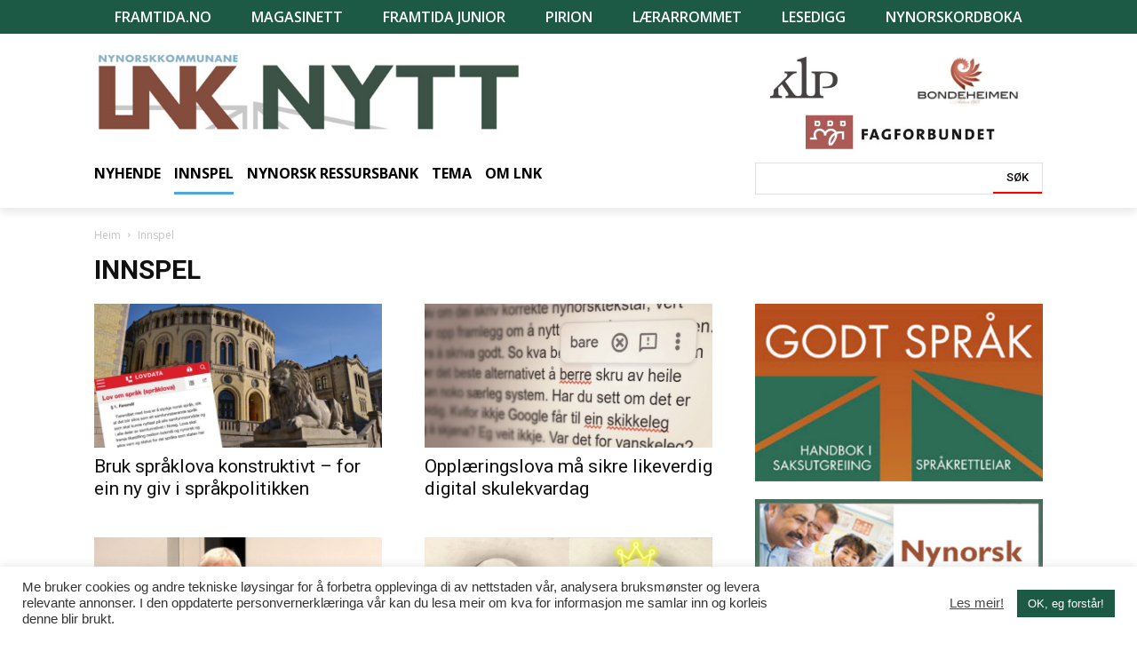

--- FILE ---
content_type: text/html; charset=UTF-8
request_url: https://lnk.no/category/innspel/page/2/
body_size: 31697
content:
<!doctype html >
<!--[if IE 8]>    <html class="ie8" lang="en"> <![endif]-->
<!--[if IE 9]>    <html class="ie9" lang="en"> <![endif]-->
<!--[if gt IE 8]><!--> <html lang="nn-NO"> <!--<![endif]-->
<head>
    <title>Innspel - Page 2 of 18 - LNK-nytt</title>
    <meta charset="UTF-8" />
    <meta name="viewport" content="width=device-width, initial-scale=1.0">
    <link rel="pingback" href="https://lnk.no/xmlrpc.php" />
    <meta name='robots' content='index, follow, max-image-preview:large, max-snippet:-1, max-video-preview:-1' />
<link rel="icon" type="image/png" href="https://lnk.no/wp-content/uploads/2020/09/favicon-16.png">
	<!-- This site is optimized with the Yoast SEO plugin v21.3 - https://yoast.com/wordpress/plugins/seo/ -->
	<link rel="canonical" href="https://lnk.no/category/innspel/page/2/" />
	<link rel="prev" href="https://lnk.no/category/innspel/" />
	<link rel="next" href="https://lnk.no/category/innspel/page/3/" />
	<meta property="og:locale" content="nn_NO" />
	<meta property="og:type" content="article" />
	<meta property="og:title" content="Innspel - Page 2 of 18 - LNK-nytt" />
	<meta property="og:url" content="https://lnk.no/category/innspel/" />
	<meta property="og:site_name" content="LNK-nytt" />
	<meta name="twitter:card" content="summary_large_image" />
	<script type="application/ld+json" class="yoast-schema-graph">{"@context":"https://schema.org","@graph":[{"@type":"CollectionPage","@id":"https://lnk.no/category/innspel/","url":"https://lnk.no/category/innspel/page/2/","name":"Innspel - Page 2 of 18 - LNK-nytt","isPartOf":{"@id":"https://lnk.no/#website"},"primaryImageOfPage":{"@id":"https://lnk.no/category/innspel/page/2/#primaryimage"},"image":{"@id":"https://lnk.no/category/innspel/page/2/#primaryimage"},"thumbnailUrl":"https://lnk.no/wp-content/uploads/2022/01/spraklovaCB.jpg","breadcrumb":{"@id":"https://lnk.no/category/innspel/page/2/#breadcrumb"},"inLanguage":"nn-NO"},{"@type":"ImageObject","inLanguage":"nn-NO","@id":"https://lnk.no/category/innspel/page/2/#primaryimage","url":"https://lnk.no/wp-content/uploads/2022/01/spraklovaCB.jpg","contentUrl":"https://lnk.no/wp-content/uploads/2022/01/spraklovaCB.jpg","width":1080,"height":720,"caption":"Illustrasjonsfoto: Colourbox"},{"@type":"BreadcrumbList","@id":"https://lnk.no/category/innspel/page/2/#breadcrumb","itemListElement":[{"@type":"ListItem","position":1,"name":"Home","item":"https://lnk.no/"},{"@type":"ListItem","position":2,"name":"Innspel"}]},{"@type":"WebSite","@id":"https://lnk.no/#website","url":"https://lnk.no/","name":"LNK-nytt","description":"Landssamanslutninga av nynorskkommunar (LNK) er ei samanslutning av kommunar, fylkeskommunar og interkommunale tiltak, som har som føremål å fremje nynorsk språk og kultur i offentleg verksemd.","potentialAction":[{"@type":"SearchAction","target":{"@type":"EntryPoint","urlTemplate":"https://lnk.no/?s={search_term_string}"},"query-input":"required name=search_term_string"}],"inLanguage":"nn-NO"}]}</script>
	<!-- / Yoast SEO plugin. -->


<link rel='dns-prefetch' href='//fonts.googleapis.com' />
<link rel="alternate" type="application/rss+xml" title="LNK-nytt &raquo; straum" href="https://lnk.no/feed/" />
<link rel="alternate" type="application/rss+xml" title="LNK-nytt &raquo; Innspel nyhendestraum for kategori" href="https://lnk.no/category/innspel/feed/" />
<script type="text/javascript">
window._wpemojiSettings = {"baseUrl":"https:\/\/s.w.org\/images\/core\/emoji\/14.0.0\/72x72\/","ext":".png","svgUrl":"https:\/\/s.w.org\/images\/core\/emoji\/14.0.0\/svg\/","svgExt":".svg","source":{"concatemoji":"https:\/\/lnk.no\/wp-includes\/js\/wp-emoji-release.min.js?ver=6.3.2"}};
/*! This file is auto-generated */
!function(i,n){var o,s,e;function c(e){try{var t={supportTests:e,timestamp:(new Date).valueOf()};sessionStorage.setItem(o,JSON.stringify(t))}catch(e){}}function p(e,t,n){e.clearRect(0,0,e.canvas.width,e.canvas.height),e.fillText(t,0,0);var t=new Uint32Array(e.getImageData(0,0,e.canvas.width,e.canvas.height).data),r=(e.clearRect(0,0,e.canvas.width,e.canvas.height),e.fillText(n,0,0),new Uint32Array(e.getImageData(0,0,e.canvas.width,e.canvas.height).data));return t.every(function(e,t){return e===r[t]})}function u(e,t,n){switch(t){case"flag":return n(e,"\ud83c\udff3\ufe0f\u200d\u26a7\ufe0f","\ud83c\udff3\ufe0f\u200b\u26a7\ufe0f")?!1:!n(e,"\ud83c\uddfa\ud83c\uddf3","\ud83c\uddfa\u200b\ud83c\uddf3")&&!n(e,"\ud83c\udff4\udb40\udc67\udb40\udc62\udb40\udc65\udb40\udc6e\udb40\udc67\udb40\udc7f","\ud83c\udff4\u200b\udb40\udc67\u200b\udb40\udc62\u200b\udb40\udc65\u200b\udb40\udc6e\u200b\udb40\udc67\u200b\udb40\udc7f");case"emoji":return!n(e,"\ud83e\udef1\ud83c\udffb\u200d\ud83e\udef2\ud83c\udfff","\ud83e\udef1\ud83c\udffb\u200b\ud83e\udef2\ud83c\udfff")}return!1}function f(e,t,n){var r="undefined"!=typeof WorkerGlobalScope&&self instanceof WorkerGlobalScope?new OffscreenCanvas(300,150):i.createElement("canvas"),a=r.getContext("2d",{willReadFrequently:!0}),o=(a.textBaseline="top",a.font="600 32px Arial",{});return e.forEach(function(e){o[e]=t(a,e,n)}),o}function t(e){var t=i.createElement("script");t.src=e,t.defer=!0,i.head.appendChild(t)}"undefined"!=typeof Promise&&(o="wpEmojiSettingsSupports",s=["flag","emoji"],n.supports={everything:!0,everythingExceptFlag:!0},e=new Promise(function(e){i.addEventListener("DOMContentLoaded",e,{once:!0})}),new Promise(function(t){var n=function(){try{var e=JSON.parse(sessionStorage.getItem(o));if("object"==typeof e&&"number"==typeof e.timestamp&&(new Date).valueOf()<e.timestamp+604800&&"object"==typeof e.supportTests)return e.supportTests}catch(e){}return null}();if(!n){if("undefined"!=typeof Worker&&"undefined"!=typeof OffscreenCanvas&&"undefined"!=typeof URL&&URL.createObjectURL&&"undefined"!=typeof Blob)try{var e="postMessage("+f.toString()+"("+[JSON.stringify(s),u.toString(),p.toString()].join(",")+"));",r=new Blob([e],{type:"text/javascript"}),a=new Worker(URL.createObjectURL(r),{name:"wpTestEmojiSupports"});return void(a.onmessage=function(e){c(n=e.data),a.terminate(),t(n)})}catch(e){}c(n=f(s,u,p))}t(n)}).then(function(e){for(var t in e)n.supports[t]=e[t],n.supports.everything=n.supports.everything&&n.supports[t],"flag"!==t&&(n.supports.everythingExceptFlag=n.supports.everythingExceptFlag&&n.supports[t]);n.supports.everythingExceptFlag=n.supports.everythingExceptFlag&&!n.supports.flag,n.DOMReady=!1,n.readyCallback=function(){n.DOMReady=!0}}).then(function(){return e}).then(function(){var e;n.supports.everything||(n.readyCallback(),(e=n.source||{}).concatemoji?t(e.concatemoji):e.wpemoji&&e.twemoji&&(t(e.twemoji),t(e.wpemoji)))}))}((window,document),window._wpemojiSettings);
</script>
<style type="text/css">
img.wp-smiley,
img.emoji {
	display: inline !important;
	border: none !important;
	box-shadow: none !important;
	height: 1em !important;
	width: 1em !important;
	margin: 0 0.07em !important;
	vertical-align: -0.1em !important;
	background: none !important;
	padding: 0 !important;
}
</style>
	<link rel='stylesheet' id='wp-block-library-css' href='https://lnk.no/wp-includes/css/dist/block-library/style.min.css?ver=6.3.2' type='text/css' media='all' />
<style id='classic-theme-styles-inline-css' type='text/css'>
/*! This file is auto-generated */
.wp-block-button__link{color:#fff;background-color:#32373c;border-radius:9999px;box-shadow:none;text-decoration:none;padding:calc(.667em + 2px) calc(1.333em + 2px);font-size:1.125em}.wp-block-file__button{background:#32373c;color:#fff;text-decoration:none}
</style>
<style id='global-styles-inline-css' type='text/css'>
body{--wp--preset--color--black: #000000;--wp--preset--color--cyan-bluish-gray: #abb8c3;--wp--preset--color--white: #ffffff;--wp--preset--color--pale-pink: #f78da7;--wp--preset--color--vivid-red: #cf2e2e;--wp--preset--color--luminous-vivid-orange: #ff6900;--wp--preset--color--luminous-vivid-amber: #fcb900;--wp--preset--color--light-green-cyan: #7bdcb5;--wp--preset--color--vivid-green-cyan: #00d084;--wp--preset--color--pale-cyan-blue: #8ed1fc;--wp--preset--color--vivid-cyan-blue: #0693e3;--wp--preset--color--vivid-purple: #9b51e0;--wp--preset--gradient--vivid-cyan-blue-to-vivid-purple: linear-gradient(135deg,rgba(6,147,227,1) 0%,rgb(155,81,224) 100%);--wp--preset--gradient--light-green-cyan-to-vivid-green-cyan: linear-gradient(135deg,rgb(122,220,180) 0%,rgb(0,208,130) 100%);--wp--preset--gradient--luminous-vivid-amber-to-luminous-vivid-orange: linear-gradient(135deg,rgba(252,185,0,1) 0%,rgba(255,105,0,1) 100%);--wp--preset--gradient--luminous-vivid-orange-to-vivid-red: linear-gradient(135deg,rgba(255,105,0,1) 0%,rgb(207,46,46) 100%);--wp--preset--gradient--very-light-gray-to-cyan-bluish-gray: linear-gradient(135deg,rgb(238,238,238) 0%,rgb(169,184,195) 100%);--wp--preset--gradient--cool-to-warm-spectrum: linear-gradient(135deg,rgb(74,234,220) 0%,rgb(151,120,209) 20%,rgb(207,42,186) 40%,rgb(238,44,130) 60%,rgb(251,105,98) 80%,rgb(254,248,76) 100%);--wp--preset--gradient--blush-light-purple: linear-gradient(135deg,rgb(255,206,236) 0%,rgb(152,150,240) 100%);--wp--preset--gradient--blush-bordeaux: linear-gradient(135deg,rgb(254,205,165) 0%,rgb(254,45,45) 50%,rgb(107,0,62) 100%);--wp--preset--gradient--luminous-dusk: linear-gradient(135deg,rgb(255,203,112) 0%,rgb(199,81,192) 50%,rgb(65,88,208) 100%);--wp--preset--gradient--pale-ocean: linear-gradient(135deg,rgb(255,245,203) 0%,rgb(182,227,212) 50%,rgb(51,167,181) 100%);--wp--preset--gradient--electric-grass: linear-gradient(135deg,rgb(202,248,128) 0%,rgb(113,206,126) 100%);--wp--preset--gradient--midnight: linear-gradient(135deg,rgb(2,3,129) 0%,rgb(40,116,252) 100%);--wp--preset--font-size--small: 11px;--wp--preset--font-size--medium: 20px;--wp--preset--font-size--large: 32px;--wp--preset--font-size--x-large: 42px;--wp--preset--font-size--regular: 15px;--wp--preset--font-size--larger: 50px;--wp--preset--spacing--20: 0.44rem;--wp--preset--spacing--30: 0.67rem;--wp--preset--spacing--40: 1rem;--wp--preset--spacing--50: 1.5rem;--wp--preset--spacing--60: 2.25rem;--wp--preset--spacing--70: 3.38rem;--wp--preset--spacing--80: 5.06rem;--wp--preset--shadow--natural: 6px 6px 9px rgba(0, 0, 0, 0.2);--wp--preset--shadow--deep: 12px 12px 50px rgba(0, 0, 0, 0.4);--wp--preset--shadow--sharp: 6px 6px 0px rgba(0, 0, 0, 0.2);--wp--preset--shadow--outlined: 6px 6px 0px -3px rgba(255, 255, 255, 1), 6px 6px rgba(0, 0, 0, 1);--wp--preset--shadow--crisp: 6px 6px 0px rgba(0, 0, 0, 1);}:where(.is-layout-flex){gap: 0.5em;}:where(.is-layout-grid){gap: 0.5em;}body .is-layout-flow > .alignleft{float: left;margin-inline-start: 0;margin-inline-end: 2em;}body .is-layout-flow > .alignright{float: right;margin-inline-start: 2em;margin-inline-end: 0;}body .is-layout-flow > .aligncenter{margin-left: auto !important;margin-right: auto !important;}body .is-layout-constrained > .alignleft{float: left;margin-inline-start: 0;margin-inline-end: 2em;}body .is-layout-constrained > .alignright{float: right;margin-inline-start: 2em;margin-inline-end: 0;}body .is-layout-constrained > .aligncenter{margin-left: auto !important;margin-right: auto !important;}body .is-layout-constrained > :where(:not(.alignleft):not(.alignright):not(.alignfull)){max-width: var(--wp--style--global--content-size);margin-left: auto !important;margin-right: auto !important;}body .is-layout-constrained > .alignwide{max-width: var(--wp--style--global--wide-size);}body .is-layout-flex{display: flex;}body .is-layout-flex{flex-wrap: wrap;align-items: center;}body .is-layout-flex > *{margin: 0;}body .is-layout-grid{display: grid;}body .is-layout-grid > *{margin: 0;}:where(.wp-block-columns.is-layout-flex){gap: 2em;}:where(.wp-block-columns.is-layout-grid){gap: 2em;}:where(.wp-block-post-template.is-layout-flex){gap: 1.25em;}:where(.wp-block-post-template.is-layout-grid){gap: 1.25em;}.has-black-color{color: var(--wp--preset--color--black) !important;}.has-cyan-bluish-gray-color{color: var(--wp--preset--color--cyan-bluish-gray) !important;}.has-white-color{color: var(--wp--preset--color--white) !important;}.has-pale-pink-color{color: var(--wp--preset--color--pale-pink) !important;}.has-vivid-red-color{color: var(--wp--preset--color--vivid-red) !important;}.has-luminous-vivid-orange-color{color: var(--wp--preset--color--luminous-vivid-orange) !important;}.has-luminous-vivid-amber-color{color: var(--wp--preset--color--luminous-vivid-amber) !important;}.has-light-green-cyan-color{color: var(--wp--preset--color--light-green-cyan) !important;}.has-vivid-green-cyan-color{color: var(--wp--preset--color--vivid-green-cyan) !important;}.has-pale-cyan-blue-color{color: var(--wp--preset--color--pale-cyan-blue) !important;}.has-vivid-cyan-blue-color{color: var(--wp--preset--color--vivid-cyan-blue) !important;}.has-vivid-purple-color{color: var(--wp--preset--color--vivid-purple) !important;}.has-black-background-color{background-color: var(--wp--preset--color--black) !important;}.has-cyan-bluish-gray-background-color{background-color: var(--wp--preset--color--cyan-bluish-gray) !important;}.has-white-background-color{background-color: var(--wp--preset--color--white) !important;}.has-pale-pink-background-color{background-color: var(--wp--preset--color--pale-pink) !important;}.has-vivid-red-background-color{background-color: var(--wp--preset--color--vivid-red) !important;}.has-luminous-vivid-orange-background-color{background-color: var(--wp--preset--color--luminous-vivid-orange) !important;}.has-luminous-vivid-amber-background-color{background-color: var(--wp--preset--color--luminous-vivid-amber) !important;}.has-light-green-cyan-background-color{background-color: var(--wp--preset--color--light-green-cyan) !important;}.has-vivid-green-cyan-background-color{background-color: var(--wp--preset--color--vivid-green-cyan) !important;}.has-pale-cyan-blue-background-color{background-color: var(--wp--preset--color--pale-cyan-blue) !important;}.has-vivid-cyan-blue-background-color{background-color: var(--wp--preset--color--vivid-cyan-blue) !important;}.has-vivid-purple-background-color{background-color: var(--wp--preset--color--vivid-purple) !important;}.has-black-border-color{border-color: var(--wp--preset--color--black) !important;}.has-cyan-bluish-gray-border-color{border-color: var(--wp--preset--color--cyan-bluish-gray) !important;}.has-white-border-color{border-color: var(--wp--preset--color--white) !important;}.has-pale-pink-border-color{border-color: var(--wp--preset--color--pale-pink) !important;}.has-vivid-red-border-color{border-color: var(--wp--preset--color--vivid-red) !important;}.has-luminous-vivid-orange-border-color{border-color: var(--wp--preset--color--luminous-vivid-orange) !important;}.has-luminous-vivid-amber-border-color{border-color: var(--wp--preset--color--luminous-vivid-amber) !important;}.has-light-green-cyan-border-color{border-color: var(--wp--preset--color--light-green-cyan) !important;}.has-vivid-green-cyan-border-color{border-color: var(--wp--preset--color--vivid-green-cyan) !important;}.has-pale-cyan-blue-border-color{border-color: var(--wp--preset--color--pale-cyan-blue) !important;}.has-vivid-cyan-blue-border-color{border-color: var(--wp--preset--color--vivid-cyan-blue) !important;}.has-vivid-purple-border-color{border-color: var(--wp--preset--color--vivid-purple) !important;}.has-vivid-cyan-blue-to-vivid-purple-gradient-background{background: var(--wp--preset--gradient--vivid-cyan-blue-to-vivid-purple) !important;}.has-light-green-cyan-to-vivid-green-cyan-gradient-background{background: var(--wp--preset--gradient--light-green-cyan-to-vivid-green-cyan) !important;}.has-luminous-vivid-amber-to-luminous-vivid-orange-gradient-background{background: var(--wp--preset--gradient--luminous-vivid-amber-to-luminous-vivid-orange) !important;}.has-luminous-vivid-orange-to-vivid-red-gradient-background{background: var(--wp--preset--gradient--luminous-vivid-orange-to-vivid-red) !important;}.has-very-light-gray-to-cyan-bluish-gray-gradient-background{background: var(--wp--preset--gradient--very-light-gray-to-cyan-bluish-gray) !important;}.has-cool-to-warm-spectrum-gradient-background{background: var(--wp--preset--gradient--cool-to-warm-spectrum) !important;}.has-blush-light-purple-gradient-background{background: var(--wp--preset--gradient--blush-light-purple) !important;}.has-blush-bordeaux-gradient-background{background: var(--wp--preset--gradient--blush-bordeaux) !important;}.has-luminous-dusk-gradient-background{background: var(--wp--preset--gradient--luminous-dusk) !important;}.has-pale-ocean-gradient-background{background: var(--wp--preset--gradient--pale-ocean) !important;}.has-electric-grass-gradient-background{background: var(--wp--preset--gradient--electric-grass) !important;}.has-midnight-gradient-background{background: var(--wp--preset--gradient--midnight) !important;}.has-small-font-size{font-size: var(--wp--preset--font-size--small) !important;}.has-medium-font-size{font-size: var(--wp--preset--font-size--medium) !important;}.has-large-font-size{font-size: var(--wp--preset--font-size--large) !important;}.has-x-large-font-size{font-size: var(--wp--preset--font-size--x-large) !important;}
.wp-block-navigation a:where(:not(.wp-element-button)){color: inherit;}
:where(.wp-block-post-template.is-layout-flex){gap: 1.25em;}:where(.wp-block-post-template.is-layout-grid){gap: 1.25em;}
:where(.wp-block-columns.is-layout-flex){gap: 2em;}:where(.wp-block-columns.is-layout-grid){gap: 2em;}
.wp-block-pullquote{font-size: 1.5em;line-height: 1.6;}
</style>
<link rel='stylesheet' id='cookie-law-info-css' href='https://lnk.no/wp-content/plugins/cookie-law-info/legacy/public/css/cookie-law-info-public.css?ver=3.1.4' type='text/css' media='all' />
<link rel='stylesheet' id='cookie-law-info-gdpr-css' href='https://lnk.no/wp-content/plugins/cookie-law-info/legacy/public/css/cookie-law-info-gdpr.css?ver=3.1.4' type='text/css' media='all' />
<link rel='stylesheet' id='rs-plugin-settings-css' href='https://lnk.no/wp-content/plugins/revslider/public/assets/css/rs6.css?ver=6.2.3' type='text/css' media='all' />
<style id='rs-plugin-settings-inline-css' type='text/css'>
#rs-demo-id {}
</style>
<link rel='stylesheet' id='td-plugin-newsletter-css' href='https://lnk.no/wp-content/plugins/td-newsletter/style.css?ver=10.3.4' type='text/css' media='all' />
<link rel='stylesheet' id='td-plugin-multi-purpose-css' href='https://lnk.no/wp-content/plugins/td-composer/td-multi-purpose/style.css?ver=28832a33217c23aa6f76cdf3fc3c1388' type='text/css' media='all' />
<link rel='stylesheet' id='google-fonts-style-css' href='https://fonts.googleapis.com/css?family=Open+Sans%3A400%2C600%2C700%2C300%7CRoboto%3A400%2C500%2C700%2C300%7COpen+Sans%3A700&#038;display=swap&#038;ver=10.3.4' type='text/css' media='all' />
<link rel='stylesheet' id='td-theme-css' href='https://lnk.no/wp-content/themes/Newspaper/style.css?ver=10.3.4' type='text/css' media='all' />
<style id='td-theme-inline-css' type='text/css'>
    
        @media (max-width: 767px) {
            .td-header-desktop-wrap {
                display: none;
            }
        }
        @media (min-width: 767px) {
            .td-header-mobile-wrap {
                display: none;
            }
        }
    
	
</style>
<link rel='stylesheet' id='td-theme-child-css' href='https://lnk.no/wp-content/themes/Newspaper-child/style.css?ver=10.3.4c' type='text/css' media='all' />
<link rel='stylesheet' id='td-legacy-framework-front-style-css' href='https://lnk.no/wp-content/plugins/td-composer/legacy/Newspaper/assets/css/td_legacy_main.css?ver=28832a33217c23aa6f76cdf3fc3c1388' type='text/css' media='all' />
<link rel='stylesheet' id='td-standard-pack-framework-front-style-css' href='https://lnk.no/wp-content/plugins/td-standard-pack/Newspaper/assets/css/td_standard_pack_main.css?ver=e06dc97a9cdcc3f12ae1599dfcd5b98f' type='text/css' media='all' />
<link rel='stylesheet' id='tdb_front_style-css' href='https://lnk.no/wp-content/plugins/td-cloud-library/assets/css/tdb_less_front.css?ver=243b277d395aac11337949f2c0b8e89c' type='text/css' media='all' />
<script type='text/javascript' src='https://lnk.no/wp-includes/js/jquery/jquery.min.js?ver=3.7.0' id='jquery-core-js'></script>
<script type='text/javascript' src='https://lnk.no/wp-includes/js/jquery/jquery-migrate.min.js?ver=3.4.1' id='jquery-migrate-js'></script>
<script type='text/javascript' id='cookie-law-info-js-extra'>
/* <![CDATA[ */
var Cli_Data = {"nn_cookie_ids":[],"cookielist":[],"non_necessary_cookies":[],"ccpaEnabled":"","ccpaRegionBased":"","ccpaBarEnabled":"","strictlyEnabled":["necessary","obligatoire"],"ccpaType":"gdpr","js_blocking":"1","custom_integration":"","triggerDomRefresh":"","secure_cookies":""};
var cli_cookiebar_settings = {"animate_speed_hide":"500","animate_speed_show":"500","background":"#FFF","border":"#b1a6a6c2","border_on":"","button_1_button_colour":"#1c5a46","button_1_button_hover":"#164838","button_1_link_colour":"#fff","button_1_as_button":"1","button_1_new_win":"","button_2_button_colour":"#333","button_2_button_hover":"#292929","button_2_link_colour":"#444","button_2_as_button":"","button_2_hidebar":"","button_3_button_colour":"#3566bb","button_3_button_hover":"#2a5296","button_3_link_colour":"#fff","button_3_as_button":"1","button_3_new_win":"","button_4_button_colour":"#000","button_4_button_hover":"#000000","button_4_link_colour":"#333333","button_4_as_button":"","button_7_button_colour":"#61a229","button_7_button_hover":"#4e8221","button_7_link_colour":"#fff","button_7_as_button":"1","button_7_new_win":"","font_family":"inherit","header_fix":"","notify_animate_hide":"1","notify_animate_show":"","notify_div_id":"#cookie-law-info-bar","notify_position_horizontal":"right","notify_position_vertical":"bottom","scroll_close":"","scroll_close_reload":"","accept_close_reload":"","reject_close_reload":"","showagain_tab":"","showagain_background":"#fff","showagain_border":"#000","showagain_div_id":"#cookie-law-info-again","showagain_x_position":"100px","text":"#333333","show_once_yn":"","show_once":"10000","logging_on":"","as_popup":"","popup_overlay":"1","bar_heading_text":"","cookie_bar_as":"banner","popup_showagain_position":"bottom-right","widget_position":"left"};
var log_object = {"ajax_url":"https:\/\/lnk.no\/wp-admin\/admin-ajax.php"};
/* ]]> */
</script>
<script type='text/javascript' src='https://lnk.no/wp-content/plugins/cookie-law-info/legacy/public/js/cookie-law-info-public.js?ver=3.1.4' id='cookie-law-info-js'></script>
<script type='text/javascript' src='https://lnk.no/wp-content/plugins/revslider/public/assets/js/rbtools.min.js?ver=6.0' id='tp-tools-js'></script>
<script type='text/javascript' src='https://lnk.no/wp-content/plugins/revslider/public/assets/js/rs6.min.js?ver=6.2.3' id='revmin-js'></script>
<link rel="https://api.w.org/" href="https://lnk.no/wp-json/" /><link rel="alternate" type="application/json" href="https://lnk.no/wp-json/wp/v2/categories/1166" /><link rel="EditURI" type="application/rsd+xml" title="RSD" href="https://lnk.no/xmlrpc.php?rsd" />
<meta name="generator" content="WordPress 6.3.2" />
<!--[if lt IE 9]><script src="https://cdnjs.cloudflare.com/ajax/libs/html5shiv/3.7.3/html5shiv.js"></script><![endif]-->
        <script>
        window.tdb_globals = {"wpRestNonce":"b05ba2795e","wpRestUrl":"https:\/\/lnk.no\/wp-json\/","permalinkStructure":"\/%category%\/%postname%\/","isAjax":false,"isAdminBarShowing":false,"autoloadScrollPercent":20};
    </script>
    			<script>
				window.tdwGlobal = {"adminUrl":"https:\/\/lnk.no\/wp-admin\/","wpRestNonce":"b05ba2795e","wpRestUrl":"https:\/\/lnk.no\/wp-json\/","permalinkStructure":"\/%category%\/%postname%\/"};
			</script>
			<meta name="generator" content="Powered by Slider Revolution 6.2.3 - responsive, Mobile-Friendly Slider Plugin for WordPress with comfortable drag and drop interface." />

<!-- JS generated by theme -->

<script>
    
    

	    var tdBlocksArray = []; //here we store all the items for the current page

	    //td_block class - each ajax block uses a object of this class for requests
	    function tdBlock() {
		    this.id = '';
		    this.block_type = 1; //block type id (1-234 etc)
		    this.atts = '';
		    this.td_column_number = '';
		    this.td_current_page = 1; //
		    this.post_count = 0; //from wp
		    this.found_posts = 0; //from wp
		    this.max_num_pages = 0; //from wp
		    this.td_filter_value = ''; //current live filter value
		    this.is_ajax_running = false;
		    this.td_user_action = ''; // load more or infinite loader (used by the animation)
		    this.header_color = '';
		    this.ajax_pagination_infinite_stop = ''; //show load more at page x
	    }


        // td_js_generator - mini detector
        (function(){
            var htmlTag = document.getElementsByTagName("html")[0];

	        if ( navigator.userAgent.indexOf("MSIE 10.0") > -1 ) {
                htmlTag.className += ' ie10';
            }

            if ( !!navigator.userAgent.match(/Trident.*rv\:11\./) ) {
                htmlTag.className += ' ie11';
            }

	        if ( navigator.userAgent.indexOf("Edge") > -1 ) {
                htmlTag.className += ' ieEdge';
            }

            if ( /(iPad|iPhone|iPod)/g.test(navigator.userAgent) ) {
                htmlTag.className += ' td-md-is-ios';
            }

            var user_agent = navigator.userAgent.toLowerCase();
            if ( user_agent.indexOf("android") > -1 ) {
                htmlTag.className += ' td-md-is-android';
            }

            if ( -1 !== navigator.userAgent.indexOf('Mac OS X')  ) {
                htmlTag.className += ' td-md-is-os-x';
            }

            if ( /chrom(e|ium)/.test(navigator.userAgent.toLowerCase()) ) {
               htmlTag.className += ' td-md-is-chrome';
            }

            if ( -1 !== navigator.userAgent.indexOf('Firefox') ) {
                htmlTag.className += ' td-md-is-firefox';
            }

            if ( -1 !== navigator.userAgent.indexOf('Safari') && -1 === navigator.userAgent.indexOf('Chrome') ) {
                htmlTag.className += ' td-md-is-safari';
            }

            if( -1 !== navigator.userAgent.indexOf('IEMobile') ){
                htmlTag.className += ' td-md-is-iemobile';
            }

        })();




        var tdLocalCache = {};

        ( function () {
            "use strict";

            tdLocalCache = {
                data: {},
                remove: function (resource_id) {
                    delete tdLocalCache.data[resource_id];
                },
                exist: function (resource_id) {
                    return tdLocalCache.data.hasOwnProperty(resource_id) && tdLocalCache.data[resource_id] !== null;
                },
                get: function (resource_id) {
                    return tdLocalCache.data[resource_id];
                },
                set: function (resource_id, cachedData) {
                    tdLocalCache.remove(resource_id);
                    tdLocalCache.data[resource_id] = cachedData;
                }
            };
        })();

    
    
var td_viewport_interval_list=[{"limitBottom":767,"sidebarWidth":228},{"limitBottom":1018,"sidebarWidth":300},{"limitBottom":1140,"sidebarWidth":324}];
var td_animation_stack_effect="type0";
var tds_animation_stack=true;
var td_animation_stack_specific_selectors=".entry-thumb, img";
var td_animation_stack_general_selectors=".td-animation-stack img, .td-animation-stack .entry-thumb, .post img";
var tds_general_modal_image="yes";
var tdc_is_installed="yes";
var td_ajax_url="https:\/\/lnk.no\/wp-admin\/admin-ajax.php?td_theme_name=Newspaper&v=10.3.4";
var td_get_template_directory_uri="https:\/\/lnk.no\/wp-content\/plugins\/td-composer\/legacy\/common";
var tds_snap_menu="";
var tds_logo_on_sticky="";
var tds_header_style="";
var td_please_wait="Vennligst vent ...";
var td_email_user_pass_incorrect="Bruker eller passord er feil!";
var td_email_user_incorrect="E-post eller brukernavn feil!";
var td_email_incorrect="Feil e-post!";
var tds_more_articles_on_post_enable="";
var tds_more_articles_on_post_time_to_wait="";
var tds_more_articles_on_post_pages_distance_from_top=0;
var tds_theme_color_site_wide="#4ea6e0";
var tds_smart_sidebar="";
var tdThemeName="Newspaper";
var td_magnific_popup_translation_tPrev="Forrige (venstre piltast)";
var td_magnific_popup_translation_tNext="Neste (h\u00f8yre piltast)";
var td_magnific_popup_translation_tCounter="%curr% av %total%";
var td_magnific_popup_translation_ajax_tError="Innholdet fra %url% kunne ikke lastes.";
var td_magnific_popup_translation_image_tError="Bildet #%curr% kunne ikke lastes.";
var tdBlockNonce="bd61677e93";
var tdDateNamesI18n={"month_names":["januar","februar","mars","april","mai","juni","juli","august","september","oktober","november","desember"],"month_names_short":["jan","feb","mar","apr","mai","jun","jul","aug","sep","okt","nov","des"],"day_names":["sundag","m\u00e5ndag","tysdag","onsdag","torsdag","fredag","laurdag"],"day_names_short":["sun","m\u00e5n","tys","ons","tor","fre","lau"]};
var td_ad_background_click_link="";
var td_ad_background_click_target="";
</script>


<!-- Header style compiled by theme -->

<style>
    
.td-header-wrap .black-menu .sf-menu > .current-menu-item > a,
    .td-header-wrap .black-menu .sf-menu > .current-menu-ancestor > a,
    .td-header-wrap .black-menu .sf-menu > .current-category-ancestor > a,
    .td-header-wrap .black-menu .sf-menu > li > a:hover,
    .td-header-wrap .black-menu .sf-menu > .sfHover > a,
    .sf-menu > .current-menu-item > a:after,
    .sf-menu > .current-menu-ancestor > a:after,
    .sf-menu > .current-category-ancestor > a:after,
    .sf-menu > li:hover > a:after,
    .sf-menu > .sfHover > a:after,
    .header-search-wrap .td-drop-down-search:after,
    .header-search-wrap .td-drop-down-search .btn:hover,
    input[type=submit]:hover,
    .td-read-more a,
    .td-post-category:hover,
    .td_top_authors .td-active .td-author-post-count,
    .td_top_authors .td-active .td-author-comments-count,
    .td_top_authors .td_mod_wrap:hover .td-author-post-count,
    .td_top_authors .td_mod_wrap:hover .td-author-comments-count,
    .td-404-sub-sub-title a:hover,
    .td-search-form-widget .wpb_button:hover,
    .td-rating-bar-wrap div,
    .dropcap,
    .td_wrapper_video_playlist .td_video_controls_playlist_wrapper,
    .wpb_default,
    .wpb_default:hover,
    .td-left-smart-list:hover,
    .td-right-smart-list:hover,
    .woocommerce-checkout .woocommerce input.button:hover,
    .woocommerce-page .woocommerce a.button:hover,
    .woocommerce-account div.woocommerce .button:hover,
    #bbpress-forums button:hover,
    .bbp_widget_login .button:hover,
    .td-footer-wrapper .td-post-category,
    .td-footer-wrapper .widget_product_search input[type="submit"]:hover,
    .woocommerce .product a.button:hover,
    .woocommerce .product #respond input#submit:hover,
    .woocommerce .checkout input#place_order:hover,
    .woocommerce .woocommerce.widget .button:hover,
    .single-product .product .summary .cart .button:hover,
    .woocommerce-cart .woocommerce table.cart .button:hover,
    .woocommerce-cart .woocommerce .shipping-calculator-form .button:hover,
    .td-next-prev-wrap a:hover,
    .td-load-more-wrap a:hover,
    .td-post-small-box a:hover,
    .page-nav .current,
    .page-nav:first-child > div,
    #bbpress-forums .bbp-pagination .current,
    #bbpress-forums #bbp-single-user-details #bbp-user-navigation li.current a,
    .td-theme-slider:hover .slide-meta-cat a,
    a.vc_btn-black:hover,
    .td-trending-now-wrapper:hover .td-trending-now-title,
    .td-scroll-up,
    .td-smart-list-button:hover,
    .td-weather-information:before,
    .td-weather-week:before,
    .td_block_exchange .td-exchange-header:before,
    .td-pulldown-syle-2 .td-subcat-dropdown ul:after,
    .td_block_template_9 .td-block-title:after,
    .td_block_template_15 .td-block-title:before,
    div.wpforms-container .wpforms-form div.wpforms-submit-container button[type=submit],
    .td-close-video-fixed {
        background-color: #4ea6e0;
    }

    .td_block_template_4 .td-related-title .td-cur-simple-item:before {
        border-color: #4ea6e0 transparent transparent transparent !important;
    }

    .woocommerce .woocommerce-message .button:hover,
    .woocommerce .woocommerce-error .button:hover,
    .woocommerce .woocommerce-info .button:hover {
        background-color: #4ea6e0 !important;
    }
    
    
    .td_block_template_4 .td-related-title .td-cur-simple-item,
    .td_block_template_3 .td-related-title .td-cur-simple-item,
    .td_block_template_9 .td-related-title:after {
        background-color: #4ea6e0;
    }

    .woocommerce .product .onsale,
    .woocommerce.widget .ui-slider .ui-slider-handle {
        background: none #4ea6e0;
    }

    .woocommerce.widget.widget_layered_nav_filters ul li a {
        background: none repeat scroll 0 0 #4ea6e0 !important;
    }

    a,
    cite a:hover,
    .td-page-content blockquote p,
    .td-post-content blockquote p,
    .mce-content-body blockquote p,
    .comment-content blockquote p,
    .wpb_text_column blockquote p,
    .td_block_text_with_title blockquote p,
    .td_module_wrap:hover .entry-title a,
    .td-subcat-filter .td-subcat-list a:hover,
    .td-subcat-filter .td-subcat-dropdown a:hover,
    .td_quote_on_blocks,
    .dropcap2,
    .dropcap3,
    .td_top_authors .td-active .td-authors-name a,
    .td_top_authors .td_mod_wrap:hover .td-authors-name a,
    .td-post-next-prev-content a:hover,
    .author-box-wrap .td-author-social a:hover,
    .td-author-name a:hover,
    .td-author-url a:hover,
    .comment-reply-link:hover,
    .logged-in-as a:hover,
    #cancel-comment-reply-link:hover,
    .td-search-query,
    .widget a:hover,
    .td_wp_recentcomments a:hover,
    .archive .widget_archive .current,
    .archive .widget_archive .current a,
    .widget_calendar tfoot a:hover,
    .woocommerce a.added_to_cart:hover,
    .woocommerce-account .woocommerce-MyAccount-navigation a:hover,
    #bbpress-forums li.bbp-header .bbp-reply-content span a:hover,
    #bbpress-forums .bbp-forum-freshness a:hover,
    #bbpress-forums .bbp-topic-freshness a:hover,
    #bbpress-forums .bbp-forums-list li a:hover,
    #bbpress-forums .bbp-forum-title:hover,
    #bbpress-forums .bbp-topic-permalink:hover,
    #bbpress-forums .bbp-topic-started-by a:hover,
    #bbpress-forums .bbp-topic-started-in a:hover,
    #bbpress-forums .bbp-body .super-sticky li.bbp-topic-title .bbp-topic-permalink,
    #bbpress-forums .bbp-body .sticky li.bbp-topic-title .bbp-topic-permalink,
    .widget_display_replies .bbp-author-name,
    .widget_display_topics .bbp-author-name,
    .td-subfooter-menu li a:hover,
    a.vc_btn-black:hover,
    .td-smart-list-dropdown-wrap .td-smart-list-button:hover,
    .td-instagram-user a,
    .td-block-title-wrap .td-wrapper-pulldown-filter .td-pulldown-filter-display-option:hover,
    .td-block-title-wrap .td-wrapper-pulldown-filter .td-pulldown-filter-display-option:hover i,
    .td-block-title-wrap .td-wrapper-pulldown-filter .td-pulldown-filter-link:hover,
    .td-block-title-wrap .td-wrapper-pulldown-filter .td-pulldown-filter-item .td-cur-simple-item,
    .td_block_template_2 .td-related-title .td-cur-simple-item,
    .td_block_template_5 .td-related-title .td-cur-simple-item,
    .td_block_template_6 .td-related-title .td-cur-simple-item,
    .td_block_template_7 .td-related-title .td-cur-simple-item,
    .td_block_template_8 .td-related-title .td-cur-simple-item,
    .td_block_template_9 .td-related-title .td-cur-simple-item,
    .td_block_template_10 .td-related-title .td-cur-simple-item,
    .td_block_template_11 .td-related-title .td-cur-simple-item,
    .td_block_template_12 .td-related-title .td-cur-simple-item,
    .td_block_template_13 .td-related-title .td-cur-simple-item,
    .td_block_template_14 .td-related-title .td-cur-simple-item,
    .td_block_template_15 .td-related-title .td-cur-simple-item,
    .td_block_template_16 .td-related-title .td-cur-simple-item,
    .td_block_template_17 .td-related-title .td-cur-simple-item,
    .td-theme-wrap .sf-menu ul .td-menu-item > a:hover,
    .td-theme-wrap .sf-menu ul .sfHover > a,
    .td-theme-wrap .sf-menu ul .current-menu-ancestor > a,
    .td-theme-wrap .sf-menu ul .current-category-ancestor > a,
    .td-theme-wrap .sf-menu ul .current-menu-item > a,
    .td_outlined_btn,
     .td_block_categories_tags .td-ct-item:hover {
        color: #4ea6e0;
    }

    a.vc_btn-black.vc_btn_square_outlined:hover,
    a.vc_btn-black.vc_btn_outlined:hover {
        color: #4ea6e0 !important;
    }

    .td-next-prev-wrap a:hover,
    .td-load-more-wrap a:hover,
    .td-post-small-box a:hover,
    .page-nav .current,
    .page-nav:first-child > div,
    #bbpress-forums .bbp-pagination .current,
    .post .td_quote_box,
    .page .td_quote_box,
    a.vc_btn-black:hover,
    .td_block_template_5 .td-block-title > *,
    .td_outlined_btn {
        border-color: #4ea6e0;
    }

    .td_wrapper_video_playlist .td_video_currently_playing:after {
        border-color: #4ea6e0 !important;
    }

    .header-search-wrap .td-drop-down-search:before {
        border-color: transparent transparent #4ea6e0 transparent;
    }

    .block-title > span,
    .block-title > a,
    .block-title > label,
    .widgettitle,
    .widgettitle:after,
    .td-trending-now-title,
    .td-trending-now-wrapper:hover .td-trending-now-title,
    .wpb_tabs li.ui-tabs-active a,
    .wpb_tabs li:hover a,
    .vc_tta-container .vc_tta-color-grey.vc_tta-tabs-position-top.vc_tta-style-classic .vc_tta-tabs-container .vc_tta-tab.vc_active > a,
    .vc_tta-container .vc_tta-color-grey.vc_tta-tabs-position-top.vc_tta-style-classic .vc_tta-tabs-container .vc_tta-tab:hover > a,
    .td_block_template_1 .td-related-title .td-cur-simple-item,
    .woocommerce .product .products h2:not(.woocommerce-loop-product__title),
    .td-subcat-filter .td-subcat-dropdown:hover .td-subcat-more, 
    .td_3D_btn,
    .td_shadow_btn,
    .td_default_btn,
    .td_round_btn, 
    .td_outlined_btn:hover {
    	background-color: #4ea6e0;
    }

    .woocommerce div.product .woocommerce-tabs ul.tabs li.active {
    	background-color: #4ea6e0 !important;
    }

    .block-title,
    .td_block_template_1 .td-related-title,
    .wpb_tabs .wpb_tabs_nav,
    .vc_tta-container .vc_tta-color-grey.vc_tta-tabs-position-top.vc_tta-style-classic .vc_tta-tabs-container,
    .woocommerce div.product .woocommerce-tabs ul.tabs:before {
        border-color: #4ea6e0;
    }
    .td_block_wrap .td-subcat-item a.td-cur-simple-item {
	    color: #4ea6e0;
	}


    
    .td-grid-style-4 .entry-title
    {
        background-color: rgba(78, 166, 224, 0.7);
    }


    
    .td-menu-background:before,
    .td-search-background:before {
        background: rgba(0,0,0,0.5);
        background: -moz-linear-gradient(top, rgba(0,0,0,0.5) 0%, rgba(0,0,0,0.6) 100%);
        background: -webkit-gradient(left top, left bottom, color-stop(0%, rgba(0,0,0,0.5)), color-stop(100%, rgba(0,0,0,0.6)));
        background: -webkit-linear-gradient(top, rgba(0,0,0,0.5) 0%, rgba(0,0,0,0.6) 100%);
        background: -o-linear-gradient(top, rgba(0,0,0,0.5) 0%, rgba(0,0,0,0.6) 100%);
        background: -ms-linear-gradient(top, rgba(0,0,0,0.5) 0%, rgba(0,0,0,0.6) 100%);
        background: linear-gradient(to bottom, rgba(0,0,0,0.5) 0%, rgba(0,0,0,0.6) 100%);
        filter: progid:DXImageTransform.Microsoft.gradient( startColorstr='rgba(0,0,0,0.5)', endColorstr='rgba(0,0,0,0.6)', GradientType=0 );
    }

    
    .td-mobile-content .current-menu-item > a,
    .td-mobile-content .current-menu-ancestor > a,
    .td-mobile-content .current-category-ancestor > a,
    #td-mobile-nav .td-menu-login-section a:hover,
    #td-mobile-nav .td-register-section a:hover,
    #td-mobile-nav .td-menu-socials-wrap a:hover i,
    .td-search-close a:hover i {
        color: #0a512f;
    }

    
    .td-mobile-content li a,
    .td-mobile-content .td-icon-menu-right,
    .td-mobile-content .sub-menu .td-icon-menu-right,
    #td-mobile-nav .td-menu-login-section a,
    #td-mobile-nav .td-menu-logout a,
    #td-mobile-nav .td-menu-socials-wrap .td-icon-font,
    .td-mobile-close .td-icon-close-mobile,
    .td-search-close .td-icon-close-mobile,
    .td-search-wrap-mob,
    .td-search-wrap-mob #td-header-search-mob,
    #td-mobile-nav .td-register-section,
    #td-mobile-nav .td-register-section .td-login-input,
    #td-mobile-nav label,
    #td-mobile-nav .td-register-section i,
    #td-mobile-nav .td-register-section a,
    #td-mobile-nav .td_display_err,
    .td-search-wrap-mob .td_module_wrap .entry-title a,
    .td-search-wrap-mob .td_module_wrap:hover .entry-title a,
    .td-search-wrap-mob .td-post-date {
        color: #844c3d;
    }
    .td-search-wrap-mob .td-search-input:before,
    .td-search-wrap-mob .td-search-input:after,
    #td-mobile-nav .td-menu-login-section .td-menu-login span {
        background-color: #844c3d;
    }

    #td-mobile-nav .td-register-section .td-login-input {
        border-bottom-color: #844c3d !important;
    }
    
    
    
    
    
    .td-menu-background,
    .td-search-background {
        background-image: url('https://lnk.no/wp-content/uploads/2020/06/mobile-bg.jpg');
    }

    
    .white-popup-block:before {
        background-image: url('https://lnk.no/wp-content/uploads/2020/06/login-mod.jpg');
    }.td-header-style-12 .td-header-menu-wrap-full,
    .td-header-style-12 .td-affix,
    .td-grid-style-1.td-hover-1 .td-big-grid-post:hover .td-post-category,
    .td-grid-style-5.td-hover-1 .td-big-grid-post:hover .td-post-category,
    .td_category_template_3 .td-current-sub-category,
    .td_category_template_8 .td-category-header .td-category a.td-current-sub-category,
    .td_category_template_4 .td-category-siblings .td-category a:hover,
     .td_block_big_grid_9.td-grid-style-1 .td-post-category,
    .td_block_big_grid_9.td-grid-style-5 .td-post-category,
    .td-grid-style-6.td-hover-1 .td-module-thumb:after,
     .tdm-menu-active-style5 .td-header-menu-wrap .sf-menu > .current-menu-item > a,
    .tdm-menu-active-style5 .td-header-menu-wrap .sf-menu > .current-menu-ancestor > a,
    .tdm-menu-active-style5 .td-header-menu-wrap .sf-menu > .current-category-ancestor > a,
    .tdm-menu-active-style5 .td-header-menu-wrap .sf-menu > li > a:hover,
    .tdm-menu-active-style5 .td-header-menu-wrap .sf-menu > .sfHover > a {
        background-color: #4ea6e0;
    }
    
    .td_mega_menu_sub_cats .cur-sub-cat,
    .td-mega-span h3 a:hover,
    .td_mod_mega_menu:hover .entry-title a,
    .header-search-wrap .result-msg a:hover,
    .td-header-top-menu .td-drop-down-search .td_module_wrap:hover .entry-title a,
    .td-header-top-menu .td-icon-search:hover,
    .td-header-wrap .result-msg a:hover,
    .top-header-menu li a:hover,
    .top-header-menu .current-menu-item > a,
    .top-header-menu .current-menu-ancestor > a,
    .top-header-menu .current-category-ancestor > a,
    .td-social-icon-wrap > a:hover,
    .td-header-sp-top-widget .td-social-icon-wrap a:hover,
    .td_mod_related_posts:hover h3 > a,
    .td-post-template-11 .td-related-title .td-related-left:hover,
    .td-post-template-11 .td-related-title .td-related-right:hover,
    .td-post-template-11 .td-related-title .td-cur-simple-item,
    .td-post-template-11 .td_block_related_posts .td-next-prev-wrap a:hover,
    .td-category-header .td-pulldown-category-filter-link:hover,
    .td-category-siblings .td-subcat-dropdown a:hover,
    .td-category-siblings .td-subcat-dropdown a.td-current-sub-category,
    .footer-text-wrap .footer-email-wrap a,
    .footer-social-wrap a:hover,
    .td_module_17 .td-read-more a:hover,
    .td_module_18 .td-read-more a:hover,
    .td_module_19 .td-post-author-name a:hover,
    .td-pulldown-syle-2 .td-subcat-dropdown:hover .td-subcat-more span,
    .td-pulldown-syle-2 .td-subcat-dropdown:hover .td-subcat-more i,
    .td-pulldown-syle-3 .td-subcat-dropdown:hover .td-subcat-more span,
    .td-pulldown-syle-3 .td-subcat-dropdown:hover .td-subcat-more i,
    .tdm-menu-active-style3 .tdm-header.td-header-wrap .sf-menu > .current-category-ancestor > a,
    .tdm-menu-active-style3 .tdm-header.td-header-wrap .sf-menu > .current-menu-ancestor > a,
    .tdm-menu-active-style3 .tdm-header.td-header-wrap .sf-menu > .current-menu-item > a,
    .tdm-menu-active-style3 .tdm-header.td-header-wrap .sf-menu > .sfHover > a,
    .tdm-menu-active-style3 .tdm-header.td-header-wrap .sf-menu > li > a:hover {
        color: #4ea6e0;
    }
    
    .td-mega-menu-page .wpb_content_element ul li a:hover,
    .td-theme-wrap .td-aj-search-results .td_module_wrap:hover .entry-title a,
    .td-theme-wrap .header-search-wrap .result-msg a:hover {
        color: #4ea6e0 !important;
    }
    
    .td_category_template_8 .td-category-header .td-category a.td-current-sub-category,
    .td_category_template_4 .td-category-siblings .td-category a:hover,
    .tdm-menu-active-style4 .tdm-header .sf-menu > .current-menu-item > a,
    .tdm-menu-active-style4 .tdm-header .sf-menu > .current-menu-ancestor > a,
    .tdm-menu-active-style4 .tdm-header .sf-menu > .current-category-ancestor > a,
    .tdm-menu-active-style4 .tdm-header .sf-menu > li > a:hover,
    .tdm-menu-active-style4 .tdm-header .sf-menu > .sfHover > a {
        border-color: #4ea6e0;
    }
.td-header-wrap .black-menu .sf-menu > .current-menu-item > a,
    .td-header-wrap .black-menu .sf-menu > .current-menu-ancestor > a,
    .td-header-wrap .black-menu .sf-menu > .current-category-ancestor > a,
    .td-header-wrap .black-menu .sf-menu > li > a:hover,
    .td-header-wrap .black-menu .sf-menu > .sfHover > a,
    .sf-menu > .current-menu-item > a:after,
    .sf-menu > .current-menu-ancestor > a:after,
    .sf-menu > .current-category-ancestor > a:after,
    .sf-menu > li:hover > a:after,
    .sf-menu > .sfHover > a:after,
    .header-search-wrap .td-drop-down-search:after,
    .header-search-wrap .td-drop-down-search .btn:hover,
    input[type=submit]:hover,
    .td-read-more a,
    .td-post-category:hover,
    .td_top_authors .td-active .td-author-post-count,
    .td_top_authors .td-active .td-author-comments-count,
    .td_top_authors .td_mod_wrap:hover .td-author-post-count,
    .td_top_authors .td_mod_wrap:hover .td-author-comments-count,
    .td-404-sub-sub-title a:hover,
    .td-search-form-widget .wpb_button:hover,
    .td-rating-bar-wrap div,
    .dropcap,
    .td_wrapper_video_playlist .td_video_controls_playlist_wrapper,
    .wpb_default,
    .wpb_default:hover,
    .td-left-smart-list:hover,
    .td-right-smart-list:hover,
    .woocommerce-checkout .woocommerce input.button:hover,
    .woocommerce-page .woocommerce a.button:hover,
    .woocommerce-account div.woocommerce .button:hover,
    #bbpress-forums button:hover,
    .bbp_widget_login .button:hover,
    .td-footer-wrapper .td-post-category,
    .td-footer-wrapper .widget_product_search input[type="submit"]:hover,
    .woocommerce .product a.button:hover,
    .woocommerce .product #respond input#submit:hover,
    .woocommerce .checkout input#place_order:hover,
    .woocommerce .woocommerce.widget .button:hover,
    .single-product .product .summary .cart .button:hover,
    .woocommerce-cart .woocommerce table.cart .button:hover,
    .woocommerce-cart .woocommerce .shipping-calculator-form .button:hover,
    .td-next-prev-wrap a:hover,
    .td-load-more-wrap a:hover,
    .td-post-small-box a:hover,
    .page-nav .current,
    .page-nav:first-child > div,
    #bbpress-forums .bbp-pagination .current,
    #bbpress-forums #bbp-single-user-details #bbp-user-navigation li.current a,
    .td-theme-slider:hover .slide-meta-cat a,
    a.vc_btn-black:hover,
    .td-trending-now-wrapper:hover .td-trending-now-title,
    .td-scroll-up,
    .td-smart-list-button:hover,
    .td-weather-information:before,
    .td-weather-week:before,
    .td_block_exchange .td-exchange-header:before,
    .td-pulldown-syle-2 .td-subcat-dropdown ul:after,
    .td_block_template_9 .td-block-title:after,
    .td_block_template_15 .td-block-title:before,
    div.wpforms-container .wpforms-form div.wpforms-submit-container button[type=submit],
    .td-close-video-fixed {
        background-color: #4ea6e0;
    }

    .td_block_template_4 .td-related-title .td-cur-simple-item:before {
        border-color: #4ea6e0 transparent transparent transparent !important;
    }

    .woocommerce .woocommerce-message .button:hover,
    .woocommerce .woocommerce-error .button:hover,
    .woocommerce .woocommerce-info .button:hover {
        background-color: #4ea6e0 !important;
    }
    
    
    .td_block_template_4 .td-related-title .td-cur-simple-item,
    .td_block_template_3 .td-related-title .td-cur-simple-item,
    .td_block_template_9 .td-related-title:after {
        background-color: #4ea6e0;
    }

    .woocommerce .product .onsale,
    .woocommerce.widget .ui-slider .ui-slider-handle {
        background: none #4ea6e0;
    }

    .woocommerce.widget.widget_layered_nav_filters ul li a {
        background: none repeat scroll 0 0 #4ea6e0 !important;
    }

    a,
    cite a:hover,
    .td-page-content blockquote p,
    .td-post-content blockquote p,
    .mce-content-body blockquote p,
    .comment-content blockquote p,
    .wpb_text_column blockquote p,
    .td_block_text_with_title blockquote p,
    .td_module_wrap:hover .entry-title a,
    .td-subcat-filter .td-subcat-list a:hover,
    .td-subcat-filter .td-subcat-dropdown a:hover,
    .td_quote_on_blocks,
    .dropcap2,
    .dropcap3,
    .td_top_authors .td-active .td-authors-name a,
    .td_top_authors .td_mod_wrap:hover .td-authors-name a,
    .td-post-next-prev-content a:hover,
    .author-box-wrap .td-author-social a:hover,
    .td-author-name a:hover,
    .td-author-url a:hover,
    .comment-reply-link:hover,
    .logged-in-as a:hover,
    #cancel-comment-reply-link:hover,
    .td-search-query,
    .widget a:hover,
    .td_wp_recentcomments a:hover,
    .archive .widget_archive .current,
    .archive .widget_archive .current a,
    .widget_calendar tfoot a:hover,
    .woocommerce a.added_to_cart:hover,
    .woocommerce-account .woocommerce-MyAccount-navigation a:hover,
    #bbpress-forums li.bbp-header .bbp-reply-content span a:hover,
    #bbpress-forums .bbp-forum-freshness a:hover,
    #bbpress-forums .bbp-topic-freshness a:hover,
    #bbpress-forums .bbp-forums-list li a:hover,
    #bbpress-forums .bbp-forum-title:hover,
    #bbpress-forums .bbp-topic-permalink:hover,
    #bbpress-forums .bbp-topic-started-by a:hover,
    #bbpress-forums .bbp-topic-started-in a:hover,
    #bbpress-forums .bbp-body .super-sticky li.bbp-topic-title .bbp-topic-permalink,
    #bbpress-forums .bbp-body .sticky li.bbp-topic-title .bbp-topic-permalink,
    .widget_display_replies .bbp-author-name,
    .widget_display_topics .bbp-author-name,
    .td-subfooter-menu li a:hover,
    a.vc_btn-black:hover,
    .td-smart-list-dropdown-wrap .td-smart-list-button:hover,
    .td-instagram-user a,
    .td-block-title-wrap .td-wrapper-pulldown-filter .td-pulldown-filter-display-option:hover,
    .td-block-title-wrap .td-wrapper-pulldown-filter .td-pulldown-filter-display-option:hover i,
    .td-block-title-wrap .td-wrapper-pulldown-filter .td-pulldown-filter-link:hover,
    .td-block-title-wrap .td-wrapper-pulldown-filter .td-pulldown-filter-item .td-cur-simple-item,
    .td_block_template_2 .td-related-title .td-cur-simple-item,
    .td_block_template_5 .td-related-title .td-cur-simple-item,
    .td_block_template_6 .td-related-title .td-cur-simple-item,
    .td_block_template_7 .td-related-title .td-cur-simple-item,
    .td_block_template_8 .td-related-title .td-cur-simple-item,
    .td_block_template_9 .td-related-title .td-cur-simple-item,
    .td_block_template_10 .td-related-title .td-cur-simple-item,
    .td_block_template_11 .td-related-title .td-cur-simple-item,
    .td_block_template_12 .td-related-title .td-cur-simple-item,
    .td_block_template_13 .td-related-title .td-cur-simple-item,
    .td_block_template_14 .td-related-title .td-cur-simple-item,
    .td_block_template_15 .td-related-title .td-cur-simple-item,
    .td_block_template_16 .td-related-title .td-cur-simple-item,
    .td_block_template_17 .td-related-title .td-cur-simple-item,
    .td-theme-wrap .sf-menu ul .td-menu-item > a:hover,
    .td-theme-wrap .sf-menu ul .sfHover > a,
    .td-theme-wrap .sf-menu ul .current-menu-ancestor > a,
    .td-theme-wrap .sf-menu ul .current-category-ancestor > a,
    .td-theme-wrap .sf-menu ul .current-menu-item > a,
    .td_outlined_btn,
     .td_block_categories_tags .td-ct-item:hover {
        color: #4ea6e0;
    }

    a.vc_btn-black.vc_btn_square_outlined:hover,
    a.vc_btn-black.vc_btn_outlined:hover {
        color: #4ea6e0 !important;
    }

    .td-next-prev-wrap a:hover,
    .td-load-more-wrap a:hover,
    .td-post-small-box a:hover,
    .page-nav .current,
    .page-nav:first-child > div,
    #bbpress-forums .bbp-pagination .current,
    .post .td_quote_box,
    .page .td_quote_box,
    a.vc_btn-black:hover,
    .td_block_template_5 .td-block-title > *,
    .td_outlined_btn {
        border-color: #4ea6e0;
    }

    .td_wrapper_video_playlist .td_video_currently_playing:after {
        border-color: #4ea6e0 !important;
    }

    .header-search-wrap .td-drop-down-search:before {
        border-color: transparent transparent #4ea6e0 transparent;
    }

    .block-title > span,
    .block-title > a,
    .block-title > label,
    .widgettitle,
    .widgettitle:after,
    .td-trending-now-title,
    .td-trending-now-wrapper:hover .td-trending-now-title,
    .wpb_tabs li.ui-tabs-active a,
    .wpb_tabs li:hover a,
    .vc_tta-container .vc_tta-color-grey.vc_tta-tabs-position-top.vc_tta-style-classic .vc_tta-tabs-container .vc_tta-tab.vc_active > a,
    .vc_tta-container .vc_tta-color-grey.vc_tta-tabs-position-top.vc_tta-style-classic .vc_tta-tabs-container .vc_tta-tab:hover > a,
    .td_block_template_1 .td-related-title .td-cur-simple-item,
    .woocommerce .product .products h2:not(.woocommerce-loop-product__title),
    .td-subcat-filter .td-subcat-dropdown:hover .td-subcat-more, 
    .td_3D_btn,
    .td_shadow_btn,
    .td_default_btn,
    .td_round_btn, 
    .td_outlined_btn:hover {
    	background-color: #4ea6e0;
    }

    .woocommerce div.product .woocommerce-tabs ul.tabs li.active {
    	background-color: #4ea6e0 !important;
    }

    .block-title,
    .td_block_template_1 .td-related-title,
    .wpb_tabs .wpb_tabs_nav,
    .vc_tta-container .vc_tta-color-grey.vc_tta-tabs-position-top.vc_tta-style-classic .vc_tta-tabs-container,
    .woocommerce div.product .woocommerce-tabs ul.tabs:before {
        border-color: #4ea6e0;
    }
    .td_block_wrap .td-subcat-item a.td-cur-simple-item {
	    color: #4ea6e0;
	}


    
    .td-grid-style-4 .entry-title
    {
        background-color: rgba(78, 166, 224, 0.7);
    }


    
    .td-menu-background:before,
    .td-search-background:before {
        background: rgba(0,0,0,0.5);
        background: -moz-linear-gradient(top, rgba(0,0,0,0.5) 0%, rgba(0,0,0,0.6) 100%);
        background: -webkit-gradient(left top, left bottom, color-stop(0%, rgba(0,0,0,0.5)), color-stop(100%, rgba(0,0,0,0.6)));
        background: -webkit-linear-gradient(top, rgba(0,0,0,0.5) 0%, rgba(0,0,0,0.6) 100%);
        background: -o-linear-gradient(top, rgba(0,0,0,0.5) 0%, rgba(0,0,0,0.6) 100%);
        background: -ms-linear-gradient(top, rgba(0,0,0,0.5) 0%, rgba(0,0,0,0.6) 100%);
        background: linear-gradient(to bottom, rgba(0,0,0,0.5) 0%, rgba(0,0,0,0.6) 100%);
        filter: progid:DXImageTransform.Microsoft.gradient( startColorstr='rgba(0,0,0,0.5)', endColorstr='rgba(0,0,0,0.6)', GradientType=0 );
    }

    
    .td-mobile-content .current-menu-item > a,
    .td-mobile-content .current-menu-ancestor > a,
    .td-mobile-content .current-category-ancestor > a,
    #td-mobile-nav .td-menu-login-section a:hover,
    #td-mobile-nav .td-register-section a:hover,
    #td-mobile-nav .td-menu-socials-wrap a:hover i,
    .td-search-close a:hover i {
        color: #0a512f;
    }

    
    .td-mobile-content li a,
    .td-mobile-content .td-icon-menu-right,
    .td-mobile-content .sub-menu .td-icon-menu-right,
    #td-mobile-nav .td-menu-login-section a,
    #td-mobile-nav .td-menu-logout a,
    #td-mobile-nav .td-menu-socials-wrap .td-icon-font,
    .td-mobile-close .td-icon-close-mobile,
    .td-search-close .td-icon-close-mobile,
    .td-search-wrap-mob,
    .td-search-wrap-mob #td-header-search-mob,
    #td-mobile-nav .td-register-section,
    #td-mobile-nav .td-register-section .td-login-input,
    #td-mobile-nav label,
    #td-mobile-nav .td-register-section i,
    #td-mobile-nav .td-register-section a,
    #td-mobile-nav .td_display_err,
    .td-search-wrap-mob .td_module_wrap .entry-title a,
    .td-search-wrap-mob .td_module_wrap:hover .entry-title a,
    .td-search-wrap-mob .td-post-date {
        color: #844c3d;
    }
    .td-search-wrap-mob .td-search-input:before,
    .td-search-wrap-mob .td-search-input:after,
    #td-mobile-nav .td-menu-login-section .td-menu-login span {
        background-color: #844c3d;
    }

    #td-mobile-nav .td-register-section .td-login-input {
        border-bottom-color: #844c3d !important;
    }
    
    
    
    
    
    .td-menu-background,
    .td-search-background {
        background-image: url('https://lnk.no/wp-content/uploads/2020/06/mobile-bg.jpg');
    }

    
    .white-popup-block:before {
        background-image: url('https://lnk.no/wp-content/uploads/2020/06/login-mod.jpg');
    }.td-header-style-12 .td-header-menu-wrap-full,
    .td-header-style-12 .td-affix,
    .td-grid-style-1.td-hover-1 .td-big-grid-post:hover .td-post-category,
    .td-grid-style-5.td-hover-1 .td-big-grid-post:hover .td-post-category,
    .td_category_template_3 .td-current-sub-category,
    .td_category_template_8 .td-category-header .td-category a.td-current-sub-category,
    .td_category_template_4 .td-category-siblings .td-category a:hover,
     .td_block_big_grid_9.td-grid-style-1 .td-post-category,
    .td_block_big_grid_9.td-grid-style-5 .td-post-category,
    .td-grid-style-6.td-hover-1 .td-module-thumb:after,
     .tdm-menu-active-style5 .td-header-menu-wrap .sf-menu > .current-menu-item > a,
    .tdm-menu-active-style5 .td-header-menu-wrap .sf-menu > .current-menu-ancestor > a,
    .tdm-menu-active-style5 .td-header-menu-wrap .sf-menu > .current-category-ancestor > a,
    .tdm-menu-active-style5 .td-header-menu-wrap .sf-menu > li > a:hover,
    .tdm-menu-active-style5 .td-header-menu-wrap .sf-menu > .sfHover > a {
        background-color: #4ea6e0;
    }
    
    .td_mega_menu_sub_cats .cur-sub-cat,
    .td-mega-span h3 a:hover,
    .td_mod_mega_menu:hover .entry-title a,
    .header-search-wrap .result-msg a:hover,
    .td-header-top-menu .td-drop-down-search .td_module_wrap:hover .entry-title a,
    .td-header-top-menu .td-icon-search:hover,
    .td-header-wrap .result-msg a:hover,
    .top-header-menu li a:hover,
    .top-header-menu .current-menu-item > a,
    .top-header-menu .current-menu-ancestor > a,
    .top-header-menu .current-category-ancestor > a,
    .td-social-icon-wrap > a:hover,
    .td-header-sp-top-widget .td-social-icon-wrap a:hover,
    .td_mod_related_posts:hover h3 > a,
    .td-post-template-11 .td-related-title .td-related-left:hover,
    .td-post-template-11 .td-related-title .td-related-right:hover,
    .td-post-template-11 .td-related-title .td-cur-simple-item,
    .td-post-template-11 .td_block_related_posts .td-next-prev-wrap a:hover,
    .td-category-header .td-pulldown-category-filter-link:hover,
    .td-category-siblings .td-subcat-dropdown a:hover,
    .td-category-siblings .td-subcat-dropdown a.td-current-sub-category,
    .footer-text-wrap .footer-email-wrap a,
    .footer-social-wrap a:hover,
    .td_module_17 .td-read-more a:hover,
    .td_module_18 .td-read-more a:hover,
    .td_module_19 .td-post-author-name a:hover,
    .td-pulldown-syle-2 .td-subcat-dropdown:hover .td-subcat-more span,
    .td-pulldown-syle-2 .td-subcat-dropdown:hover .td-subcat-more i,
    .td-pulldown-syle-3 .td-subcat-dropdown:hover .td-subcat-more span,
    .td-pulldown-syle-3 .td-subcat-dropdown:hover .td-subcat-more i,
    .tdm-menu-active-style3 .tdm-header.td-header-wrap .sf-menu > .current-category-ancestor > a,
    .tdm-menu-active-style3 .tdm-header.td-header-wrap .sf-menu > .current-menu-ancestor > a,
    .tdm-menu-active-style3 .tdm-header.td-header-wrap .sf-menu > .current-menu-item > a,
    .tdm-menu-active-style3 .tdm-header.td-header-wrap .sf-menu > .sfHover > a,
    .tdm-menu-active-style3 .tdm-header.td-header-wrap .sf-menu > li > a:hover {
        color: #4ea6e0;
    }
    
    .td-mega-menu-page .wpb_content_element ul li a:hover,
    .td-theme-wrap .td-aj-search-results .td_module_wrap:hover .entry-title a,
    .td-theme-wrap .header-search-wrap .result-msg a:hover {
        color: #4ea6e0 !important;
    }
    
    .td_category_template_8 .td-category-header .td-category a.td-current-sub-category,
    .td_category_template_4 .td-category-siblings .td-category a:hover,
    .tdm-menu-active-style4 .tdm-header .sf-menu > .current-menu-item > a,
    .tdm-menu-active-style4 .tdm-header .sf-menu > .current-menu-ancestor > a,
    .tdm-menu-active-style4 .tdm-header .sf-menu > .current-category-ancestor > a,
    .tdm-menu-active-style4 .tdm-header .sf-menu > li > a:hover,
    .tdm-menu-active-style4 .tdm-header .sf-menu > .sfHover > a {
        border-color: #4ea6e0;
    }
</style>

<!-- Google tag (gtag.js) -->
<script async src="https://www.googletagmanager.com/gtag/js?id=G-2JK7J1EDVL"></script>
<script>
  window.dataLayer = window.dataLayer || [];
  function gtag(){dataLayer.push(arguments);}
  gtag('js', new Date());

  gtag('config', 'G-2JK7J1EDVL');
</script><script type="text/javascript">function setREVStartSize(e){
			//window.requestAnimationFrame(function() {				 
				window.RSIW = window.RSIW===undefined ? window.innerWidth : window.RSIW;	
				window.RSIH = window.RSIH===undefined ? window.innerHeight : window.RSIH;	
				try {								
					var pw = document.getElementById(e.c).parentNode.offsetWidth,
						newh;
					pw = pw===0 || isNaN(pw) ? window.RSIW : pw;
					e.tabw = e.tabw===undefined ? 0 : parseInt(e.tabw);
					e.thumbw = e.thumbw===undefined ? 0 : parseInt(e.thumbw);
					e.tabh = e.tabh===undefined ? 0 : parseInt(e.tabh);
					e.thumbh = e.thumbh===undefined ? 0 : parseInt(e.thumbh);
					e.tabhide = e.tabhide===undefined ? 0 : parseInt(e.tabhide);
					e.thumbhide = e.thumbhide===undefined ? 0 : parseInt(e.thumbhide);
					e.mh = e.mh===undefined || e.mh=="" || e.mh==="auto" ? 0 : parseInt(e.mh,0);		
					if(e.layout==="fullscreen" || e.l==="fullscreen") 						
						newh = Math.max(e.mh,window.RSIH);					
					else{					
						e.gw = Array.isArray(e.gw) ? e.gw : [e.gw];
						for (var i in e.rl) if (e.gw[i]===undefined || e.gw[i]===0) e.gw[i] = e.gw[i-1];					
						e.gh = e.el===undefined || e.el==="" || (Array.isArray(e.el) && e.el.length==0)? e.gh : e.el;
						e.gh = Array.isArray(e.gh) ? e.gh : [e.gh];
						for (var i in e.rl) if (e.gh[i]===undefined || e.gh[i]===0) e.gh[i] = e.gh[i-1];
											
						var nl = new Array(e.rl.length),
							ix = 0,						
							sl;					
						e.tabw = e.tabhide>=pw ? 0 : e.tabw;
						e.thumbw = e.thumbhide>=pw ? 0 : e.thumbw;
						e.tabh = e.tabhide>=pw ? 0 : e.tabh;
						e.thumbh = e.thumbhide>=pw ? 0 : e.thumbh;					
						for (var i in e.rl) nl[i] = e.rl[i]<window.RSIW ? 0 : e.rl[i];
						sl = nl[0];									
						for (var i in nl) if (sl>nl[i] && nl[i]>0) { sl = nl[i]; ix=i;}															
						var m = pw>(e.gw[ix]+e.tabw+e.thumbw) ? 1 : (pw-(e.tabw+e.thumbw)) / (e.gw[ix]);					
						newh =  (e.gh[ix] * m) + (e.tabh + e.thumbh);
					}				
					if(window.rs_init_css===undefined) window.rs_init_css = document.head.appendChild(document.createElement("style"));					
					document.getElementById(e.c).height = newh+"px";
					window.rs_init_css.innerHTML += "#"+e.c+"_wrapper { height: "+newh+"px }";				
				} catch(e){
					console.log("Failure at Presize of Slider:" + e)
				}					   
			//});
		  };</script>

<!-- Button style compiled by theme -->

<style>
    .tdm_block_column_content:hover .tdm-col-content-title-url .tdm-title,
                .tds-button2 .tdm-btn-text,
                .tds-button2 i,
                .tds-button5:hover .tdm-btn-text,
                .tds-button5:hover i,
                .tds-button6 .tdm-btn-text,
                .tds-button6 i,
                .tdm_block_list .tdm-list-item i,
                .tdm_block_pricing .tdm-pricing-feature i,
                .tdm-social-item i {
                    color: #4ea6e0;
                }
                .tds-button1,
                .tds-button6:after,
                .tds-title2 .tdm-title-line:after,
                .tds-title3 .tdm-title-line:after,
                .tdm_block_pricing.tdm-pricing-featured:before,
                .tdm_block_pricing.tds_pricing2_block.tdm-pricing-featured .tdm-pricing-header,
                .tds-progress-bar1 .tdm-progress-bar:after,
                .tds-progress-bar2 .tdm-progress-bar:after,
                .tds-social3 .tdm-social-item {
                    background-color: #4ea6e0;
                }
                .tds-button2:before,
                .tds-button6:before,
                .tds-progress-bar3 .tdm-progress-bar:after {
                  border-color: #4ea6e0;
                }
                .tdm-btn-style1 {
					background-color: #4ea6e0;
				}
				.tdm-btn-style2:before {
				    border-color: #4ea6e0;
				}
				.tdm-btn-style2 {
				    color: #4ea6e0;
				}
				.tdm-btn-style3 {
				    -webkit-box-shadow: 0 2px 16px #4ea6e0;
                    -moz-box-shadow: 0 2px 16px #4ea6e0;
                    box-shadow: 0 2px 16px #4ea6e0;
				}
				.tdm-btn-style3:hover {
				    -webkit-box-shadow: 0 4px 26px #4ea6e0;
                    -moz-box-shadow: 0 4px 26px #4ea6e0;
                    box-shadow: 0 4px 26px #4ea6e0;
				}
</style>

	<style id="tdw-css-placeholder"></style></head>

<body class="archive paged category category-innspel category-1166 paged-2 category-paged-2 td-standard-pack global-block-template-1 tdb-template  tdc-header-template  tdc-footer-template td-animation-stack-type0 td-full-layout" itemscope="itemscope" itemtype="https://schema.org/WebPage">

        <div class="td-scroll-up"><i class="td-icon-menu-up"></i></div>

    <div class="td-menu-background"></div>
<div id="td-mobile-nav">
    <div class="td-mobile-container">
        <!-- mobile menu top section -->
        <div class="td-menu-socials-wrap">
            <!-- socials -->
            <div class="td-menu-socials">
                
        <span class="td-social-icon-wrap">
            <a target="_blank" href="https://www.facebook.com/LNKno/" title="Facebook">
                <i class="td-icon-font td-icon-facebook"></i>
            </a>
        </span>
        <span class="td-social-icon-wrap">
            <a target="_blank" href="https://twitter.com/lnkno" title="Twitter">
                <i class="td-icon-font td-icon-twitter"></i>
            </a>
        </span>            </div>
            <!-- close button -->
            <div class="td-mobile-close">
                <a href="#"><i class="td-icon-close-mobile"></i></a>
            </div>
        </div>

        <!-- login section -->
        
        <!-- menu section -->
        <div class="td-mobile-content">
            <div class="menu-td-demo-header-menu-container"><ul id="menu-td-demo-header-menu" class="td-mobile-main-menu"><li id="menu-item-16699" class="menu-item menu-item-type-taxonomy menu-item-object-category menu-item-first menu-item-16699"><a href="https://lnk.no/category/nyhende/">NYHENDE</a></li>
<li id="menu-item-16700" class="menu-item menu-item-type-taxonomy menu-item-object-category current-menu-item menu-item-16700"><a href="https://lnk.no/category/innspel/">INNSPEL</a></li>
<li id="menu-item-23021" class="menu-item menu-item-type-taxonomy menu-item-object-category menu-item-23021"><a href="https://lnk.no/category/nynorsk-ressursbank/">NYNORSK RESSURSBANK</a></li>
<li id="menu-item-16735" class="menu-item menu-item-type-custom menu-item-object-custom menu-item-16735"><a href="https://lnk.no/tema/">TEMA</a></li>
<li id="menu-item-161" class="menu-item menu-item-type-custom menu-item-object-custom menu-item-161"><a href="https://lnk.no/om-lnk/">OM LNK</a></li>
</ul></div>        </div>
    </div>

    <!-- register/login section -->
            <div id="login-form-mobile" class="td-register-section">
            
            <div id="td-login-mob" class="td-login-animation td-login-hide-mob">
            	<!-- close button -->
	            <div class="td-login-close">
	                <a href="#" class="td-back-button"><i class="td-icon-read-down"></i></a>
	                <div class="td-login-title">Logg inn</div>
	                <!-- close button -->
		            <div class="td-mobile-close">
		                <a href="#"><i class="td-icon-close-mobile"></i></a>
		            </div>
	            </div>
	            <div class="td-login-form-wrap">
	                <div class="td-login-panel-title"><span>Velkommen!</span>Logg inn på kontoen din</div>
	                <div class="td_display_err"></div>
	                <div class="td-login-inputs"><input class="td-login-input" type="text" name="login_email" id="login_email-mob" value="" required><label>brukernavn</label></div>
	                <div class="td-login-inputs"><input class="td-login-input" type="password" name="login_pass" id="login_pass-mob" value="" required><label>ditt passord</label></div>
	                <input type="button" name="login_button" id="login_button-mob" class="td-login-button" value="LOGG INN">
	                <div class="td-login-info-text">
	                <a href="#" id="forgot-pass-link-mob">Glemt passordet ditt?</a>
	                </div>
	                <div class="td-login-register-link">
	                
	                </div>
	                
	                <div class="td-login-info-text"><a class="privacy-policy-link" href="https://lnk.no/nyhende/lnk-provde-ut-digitalt-pa-sakslista-kurs-heilmaks/attachment/tdn_pic_2/" rel="privacy-policy">tdn_pic_2</a></div>

                </div>
            </div>

            
            
            
            
            <div id="td-forgot-pass-mob" class="td-login-animation td-login-hide-mob">
                <!-- close button -->
	            <div class="td-forgot-pass-close">
	                <a href="#" class="td-back-button"><i class="td-icon-read-down"></i></a>
	                <div class="td-login-title">Passordgjenoppretting</div>
	            </div>
	            <div class="td-login-form-wrap">
	                <div class="td-login-panel-title">Gjenopprett passordet ditt</div>
	                <div class="td_display_err"></div>
	                <div class="td-login-inputs"><input class="td-login-input" type="text" name="forgot_email" id="forgot_email-mob" value="" required><label>din e-post</label></div>
	                <input type="button" name="forgot_button" id="forgot_button-mob" class="td-login-button" value="Send meg passordet">
                </div>
            </div>
        </div>
    </div>    <div class="td-search-background"></div>
<div class="td-search-wrap-mob">
	<div class="td-drop-down-search">
		<form method="get" class="td-search-form" action="https://lnk.no/">
			<!-- close button -->
			<div class="td-search-close">
				<a href="#"><i class="td-icon-close-mobile"></i></a>
			</div>
			<div role="search" class="td-search-input">
				<span>Søk</span>
				<input id="td-header-search-mob" type="text" value="" name="s" autocomplete="off" />
			</div>
		</form>
		<div id="td-aj-search-mob" class="td-ajax-search-flex"></div>
	</div>
</div>

    <div id="td-outer-wrap" class="td-theme-wrap">
    
                    <div class="td-header-template-wrap" style="position: relative">
                                    <div class="td-header-mobile-wrap ">
                        <div id="tdi_1_757" class="tdc-zone"><div class="tdc_zone tdi_2_656  wpb_row td-pb-row tdc-element-style"  >
<style scoped>

/* custom css */
.tdi_2_656{
                    min-height: 0;
                }.td-header-mobile-wrap{
                    position: relative;
                    width: 100%;
                }

/* phone */
@media (max-width: 767px){
.tdi_2_656:before{
                    content: '';
                    display: block;
                    width: 100vw;
                    height: 100%;
                    position: absolute;
                    left: 50%;
                    transform: translateX(-50%);
                    box-shadow:  0px 6px 8px 0px rgba(0, 0, 0, 0.08);
                    z-index: 20;
                    pointer-events: none;
                }@media (max-width: 767px) {
                    .tdi_2_656:before {
                        width: 100%;
                    }
                }
}
/* inline tdc_css att */

/* phone */
@media (max-width: 767px)
{
.tdi_2_656{
position:relative;
}
}

</style>
<div class="tdi_1_757_rand_style td-element-style" ><style>
/* phone */
@media (max-width: 767px)
{
.tdi_1_757_rand_style{
background-color:#ffffff !important;
}
}
 </style></div><div id="tdi_3_705" class="tdc-row"><div class="vc_row tdi_4_578  wpb_row td-pb-row tdc-element-style" >
<style scoped>

/* custom css */
.tdi_4_578{
                    min-height: 0;
                }

/* phone */
@media (max-width: 767px){
@media (min-width: 768px) {
	                .tdi_4_578 {
	                    margin-left: -0px;
	                    margin-right: -0px;
	                }
	                .tdi_4_578 .vc_column {
	                    padding-left: 0px;
	                    padding-right: 0px;
	                }
                }
}
/* inline tdc_css att */

/* phone */
@media (max-width: 767px)
{
.tdi_4_578{
position:relative;
}
}

</style>
<div class="tdi_3_705_rand_style td-element-style" ><style>
/* phone */
@media (max-width: 767px)
{
.tdi_3_705_rand_style{
background-color:#f5f5f5 !important;
}
}
 </style></div><div class="vc_column tdi_6_189  wpb_column vc_column_container tdc-column td-pb-span4">
<style scoped>

/* custom css */
.tdi_6_189{
                    vertical-align: baseline;
                }

/* phone */
@media (max-width: 767px){
.tdi_6_189{
                    vertical-align: middle;
                }
}
/* inline tdc_css att */

/* phone */
@media (max-width: 767px)
{
.tdi_6_189{
width:20% !important;
display:inline-block !important;
}
}

</style><div class="wpb_wrapper"><div class="td_block_wrap tdb_mobile_menu tdi_7_479 td-pb-border-top td_block_template_1 tdb-header-align"  data-td-block-uid="tdi_7_479" >
<style>

/* inline tdc_css att */

/* phone */
@media (max-width: 767px)
{
.tdi_7_479{
margin-top:2px !important;
margin-left:-13px !important;
}
}

</style>
<style>
/* custom css */
.tdi_7_479{
                    display: inline-block;
                }.tdi_7_479 .tdb-mobile-menu-button i{
                    font-size: 22px;
                
                    width: 55px;
					height: 55px;
					line-height:  55px;
                }.tdi_7_479 .tdb-mobile-menu-button{
                    color: rgba(10,10,10,0.85);
                }.tdi_7_479 .tdb-mobile-menu-button:hover{
                    color: #0a0a0a;
                }

/* phone */
@media (max-width: 767px){
.tdi_7_479 .tdb-mobile-menu-button i{
                    font-size: 27px;
                
                    width: 54px;
					height: 54px;
					line-height:  54px;
                }
}
</style><div class="tdb-block-inner td-fix-index"><a class="tdb-mobile-menu-button" href="#"><i class="tdb-mobile-menu-icon td-icon-mobile"></i></a></div></div> <!-- ./block --></div></div><div class="vc_column tdi_9_887  wpb_column vc_column_container tdc-column td-pb-span4">
<style scoped>

/* custom css */
.tdi_9_887{
                    vertical-align: baseline;
                }

/* phone */
@media (max-width: 767px){
.tdi_9_887{
                    vertical-align: middle;
                }
}
/* inline tdc_css att */

/* phone */
@media (max-width: 767px)
{
.tdi_9_887{
width:60% !important;
display:inline-block !important;
}
}

</style><div class="wpb_wrapper"><div class="td_block_wrap tdb_header_logo tdi_10_277 td-pb-border-top td_block_template_1 tdb-header-align"  data-td-block-uid="tdi_10_277" >
<style>

/* inline tdc_css att */

/* phone */
@media (max-width: 767px)
{
.tdi_10_277{
margin-top:0px !important;
margin-left:33% !important;
}
}

</style>
<style>
/* custom css */
.tdi_10_277 .tdb-logo-a,
                .tdi_10_277 h1{
                    flex-direction: row;
                
                    align-items: center;
                
                    justify-content: center;
                }.tdi_10_277 .tdb-logo-svg-wrap{
                    display: block;
                }.tdi_10_277 .tdb-logo-img-wrap{
                    display: none;
                }.tdi_10_277 .tdb-logo-text-tagline{
                    margin-top: -3px;
                    margin-left: 0;
                
                    display: block;
                }.tdi_10_277 .tdb-logo-text-title{
                    display: block;
                
                    color: #ffffff;
                }.tdi_10_277 .tdb-logo-text-wrap{
                    flex-direction: column;
                
                    align-items: center;
                }.tdi_10_277 .tdb-logo-icon{
                    top: 0px;
                
                    display: block;
                }

/* portrait */
@media (min-width: 768px) and (max-width: 1018px){
.tdi_10_277 .tdb-logo-img{
                    max-width: 186px;
                }.tdi_10_277 .tdb-logo-text-tagline{
                    margin-top: -2px;
                    margin-left: 0;
                }
}

/* phone */
@media (max-width: 767px){
.tdi_10_277 .tdb-logo-svg-wrap + .tdb-logo-img-wrap{
                    display: none;
                }.tdi_10_277 .tdb-logo-img{
                    max-width: 240px;
                }.tdi_10_277 .tdb-logo-img-wrap{
                    margin-top: 0px;
                
                    margin-bottom: 0px;
                
                    margin-right: 10px;
                
                    margin-left: 0px;
                
                    display: block;
                }.tdi_10_277 .tdb-logo-img-wrap:first-child{
                    margin-top: 0;
                
                    margin-left: 0;
                }.tdi_10_277 .tdb-logo-img-wrap:last-child{
                    margin-bottom: 0;
                
                    margin-right: 0;
                }
}
</style><div class="tdb-block-inner td-fix-index"><a class="tdb-logo-a" href="/"><span class="tdb-logo-img-wrap"><img class="tdb-logo-img td-retina-data" data-retina="https://lnk.no/wp-content/uploads/2020/06/lnk-nytt_heading20122_18-300x40.png" src="https://lnk.no/wp-content/uploads/2020/07/footer-logo5.jpg" alt=""  title="" width="338" /></span></a></div></div> <!-- ./block --></div></div><div class="vc_column tdi_12_602  wpb_column vc_column_container tdc-column td-pb-span4">
<style scoped>

/* custom css */
.tdi_12_602{
                    vertical-align: baseline;
                }

/* phone */
@media (max-width: 767px){
.tdi_12_602{
                    vertical-align: middle;
                }
}
/* inline tdc_css att */

/* phone */
@media (max-width: 767px)
{
.tdi_12_602{
width:20% !important;
display:inline-block !important;
}
}

</style><div class="wpb_wrapper"><div class="td_block_wrap tdb_mobile_search tdi_13_660 td-pb-border-top td_block_template_1 tdb-header-align"  data-td-block-uid="tdi_13_660" >
<style>

/* inline tdc_css att */

/* phone */
@media (max-width: 767px)
{
.tdi_13_660{
margin-right:-18px !important;
margin-bottom:0px !important;
}
}

</style>
<style>
/* custom css */
.tdi_13_660{
                    display: inline-block;
                
                    float: right;
                    clear: none;
                }.tdi_13_660 .tdb-header-search-button-mob i{
                    font-size: 22px;
                
                    width: 55px;
					height: 55px;
					line-height:  55px;
                }.tdi_13_660 .tdb-header-search-button-mob{
                    color: rgba(10,10,10,0.85);
                }.tdi_13_660 .tdb-header-search-button-mob:hover{
                    color: #0a0a0a;
                }
</style><div class="tdb-block-inner td-fix-index"><a class="tdb-header-search-button-mob dropdown-toggle" href="#" role="button" data-toggle="dropdown"><i class="tdb-mobile-search-icon td-icon-magnifier-big-rounded"></i></a></div></div> <!-- ./block --></div></div></div></div></div></div>                    </div>
                                    <div class="td-header-mobile-sticky-wrap tdc-zone-sticky-invisible tdc-zone-sticky-inactive" style="display: none">
                        <div id="tdi_14_580" class="tdc-zone"><div class="tdc_zone tdi_15_687  wpb_row td-pb-row" data-sticky-offset="0" >
<style scoped>

/* custom css */
.tdi_15_687{
                    min-height: 0;
                }.td-header-mobile-sticky-wrap.td-header-active{
                    opacity: 1;
                }
</style><div id="tdi_16_b7b" class="tdc-row"><div class="vc_row tdi_17_bc3  wpb_row td-pb-row" >
<style scoped>

/* custom css */
.tdi_17_bc3{
                    min-height: 0;
                }
</style><div class="vc_column tdi_19_876  wpb_column vc_column_container tdc-column td-pb-span12">
<style scoped>

/* custom css */
.tdi_19_876{
                    vertical-align: baseline;
                }
</style><div class="wpb_wrapper"></div></div></div></div></div></div>                    </div>
                
                    <div class="td-header-desktop-wrap ">
                        <div id="tdi_20_333" class="tdc-zone"><div class="tdc_zone tdi_21_819  wpb_row td-pb-row tdc-element-style"  >
<style scoped>

/* custom css */
.tdi_21_819{
                    min-height: 0;
                }.tdi_21_819:before{
                    content: '';
                    display: block;
                    width: 100vw;
                    height: 100%;
                    position: absolute;
                    left: 50%;
                    transform: translateX(-50%);
                    box-shadow:  0px 6px 8px 0px rgba(0, 0, 0, 0.08);
                    z-index: 20;
                    pointer-events: none;
                }.td-header-desktop-wrap{
                    position: relative;
                }@media (max-width: 767px) {
                    .tdi_21_819:before {
                        width: 100%;
                    }
                }
/* inline tdc_css att */

.tdi_21_819{
position:relative;
}

</style>
<div class="tdi_20_333_rand_style td-element-style" ><style>
.tdi_20_333_rand_style{
background-color:#ffffff !important;
}
 </style></div><div id="tdi_22_499" class="tdc-row stretch_row"><div class="vc_row tdi_23_273  wpb_row td-pb-row tdc-element-style" >
<style scoped>

/* custom css */
.tdi_23_273{
                    min-height: 0;
                }@media (min-width: 768px) {
	                .tdi_23_273 {
	                    margin-left: -0px;
	                    margin-right: -0px;
	                }
	                .tdi_23_273 .vc_column {
	                    padding-left: 0px;
	                    padding-right: 0px;
	                }
                }
/* inline tdc_css att */

.tdi_23_273{
position:relative;
}

.tdi_23_273 .td_block_wrap{ text-align:left }

</style>
<div class="tdi_22_499_rand_style td-element-style" ><style>
.tdi_22_499_rand_style{
background-color:#1c5a46 !important;
}
 </style></div><div class="vc_column tdi_25_252  wpb_column vc_column_container tdc-column td-pb-span12">
<style scoped>

/* custom css */
.tdi_25_252{
                    vertical-align: baseline;
                }
</style><div class="wpb_wrapper"><div class="td_block_wrap tdb_mobile_horiz_menu tdi_26_592 td-pb-border-top td_block_template_1 tdb-header-align"  data-td-block-uid="tdi_26_592"  style=" z-index: 999;">
<style>

/* inline tdc_css att */

.tdi_26_592{
margin-top:5px !important;
margin-bottom:5px !important;
width:100% !important;
}

/* portrait */
@media (min-width: 768px) and (max-width: 1018px)
{
.tdi_26_592{
display:none !important;
}
}

</style>
<style>
/* custom css */
.tdi_26_592{
                    display: inline-block;
                }.tdi_26_592 .tdb-horiz-menu{
                    margin: 0 auto;
                }.tdi_26_592 .tdb-horiz-menu > li{
                    margin-right: 45px;
                }.tdi_26_592 .tdb-horiz-menu > li:last-child{
                    margin-right: 0;
                }.tdi_26_592 .tdb-horiz-menu > li > a{
                    padding: 0px;
                
                    color: #ffffff;
                
                    font-size:16px !important;line-height:28px !important;font-weight:600 !important;text-transform:uppercase !important;
                }.tdi_26_592 .tdb-horiz-menu > li .tdb-menu-sep{
                    top: 0px;
                }.tdi_26_592 .tdb-horiz-menu > li > a  .tdb-sub-menu-icon{
                    top: 0px;
                }.tdi_26_592 .tdb-horiz-menu > li.current-menu-item > a,
                .tdi_26_592 .tdb-horiz-menu > li.current-menu-ancestor > a,
                .tdi_26_592 .tdb-horiz-menu > li.current-category-ancestor > a,
                .tdi_26_592 .tdb-horiz-menu > li:hover > a{
                    color: #4db2ec;
                }.tdi_26_592 .tdb-horiz-menu ul{
                    left: -18px;
                
                    box-shadow:  1px 1px 4px 0px rgba(0, 0, 0, 0.15);
                }.tdi_26_592 .tdb-horiz-menu ul li > a{
                    line-height:1.2 !important;
                }
</style><div id=tdi_26_592 class="td_block_inner td-fix-index"><div class="menu-td-demo-top-menu-container"><ul id="menu-td-demo-top-menu" class="tdb-horiz-menu"><li id="menu-item-2968" class="menu-item menu-item-type-custom menu-item-object-custom menu-item-2968"><a href="https://framtida.no/"><div class="tdb-menu-item-text">Framtida.no</div></a></li>
<li id="menu-item-3046" class="menu-item menu-item-type-custom menu-item-object-custom menu-item-3046"><a href="https://framtida.no/category/magasinett"><div class="tdb-menu-item-text">Magasinett</div></a></li>
<li id="menu-item-3130" class="menu-item menu-item-type-custom menu-item-object-custom menu-item-3130"><a href="https://framtidajunior.no/"><div class="tdb-menu-item-text">Framtida junior</div></a></li>
<li id="menu-item-7881" class="menu-item menu-item-type-custom menu-item-object-custom menu-item-7881"><a href="https://pirion.no/"><div class="tdb-menu-item-text">Pirion</div></a></li>
<li id="menu-item-3576" class="menu-item menu-item-type-custom menu-item-object-custom menu-item-3576"><a href="https://framtida.no/tag/laerarrommet"><div class="tdb-menu-item-text">LÆrarrommet</div></a></li>
<li id="menu-item-3606" class="menu-item menu-item-type-custom menu-item-object-custom menu-item-3606"><a href="https://framtidajunior.no/lesedigg-heim/"><div class="tdb-menu-item-text">Lesedigg</div></a></li>
<li id="menu-item-3688" class="menu-item menu-item-type-custom menu-item-object-custom menu-item-3688"><a href="https://ordbok.uib.no/perl/ordbok.cgi?OPP=&#038;nynorsk=+&#038;ordbok=nynorsk"><div class="tdb-menu-item-text">NYNORSKORDBOKA</div></a></li>
</ul></div></div></div></div></div></div></div><div id="tdi_27_904" class="tdc-row"><div class="vc_row tdi_28_f7f  wpb_row td-pb-row" >
<style scoped>

/* custom css */
.tdi_28_f7f{
                    min-height: 0;
                }
/* inline tdc_css att */

.tdi_28_f7f{
margin-top:20px !important;
margin-bottom:0px !important;
}

.tdi_28_f7f .td_block_wrap{ text-align:left }

</style><div class="vc_column tdi_30_57e  wpb_column vc_column_container tdc-column td-pb-span8">
<style scoped>

/* custom css */
.tdi_30_57e{
                    vertical-align: baseline;
                }
</style><div class="wpb_wrapper"><div class="td_block_wrap tdb_header_logo tdi_31_957 td-pb-border-top td_block_template_1 tdb-header-align"  data-td-block-uid="tdi_31_957" >
<style>

/* inline tdc_css att */

.tdi_31_957{
width:100% !important;
}

</style>
<style>
/* custom css */
.tdi_31_957 .tdb-logo-a,
                .tdi_31_957 h1{
                    flex-direction: row;
                
                    align-items: center;
                
                    justify-content: center;
                }.tdi_31_957 .tdb-logo-svg-wrap{
                    display: block;
                }.tdi_31_957 .tdb-logo-svg-wrap + .tdb-logo-img-wrap{
                    display: none;
                }.tdi_31_957 .tdb-logo-img{
                    max-width: 100%;
                }.tdi_31_957 .tdb-logo-img-wrap{
                    display: block;
                }.tdi_31_957 .tdb-logo-text-tagline{
                    margin-top: 2px;
                    margin-left: 0;
                
                    display: block;
                }.tdi_31_957 .tdb-logo-text-title{
                    display: block;
                }.tdi_31_957 .tdb-logo-text-wrap{
                    flex-direction: column;
                
                    align-items: flex-start;
                }.tdi_31_957 .tdb-logo-icon{
                    top: 0px;
                
                    display: block;
                }

/* portrait */
@media (min-width: 768px) and (max-width: 1018px){
.tdi_31_957 .tdb-logo-img{
                    max-width: 220px;
                }
}
</style><div class="tdb-block-inner td-fix-index"><a class="tdb-logo-a" href="https://lnk.no/"><span class="tdb-logo-img-wrap"><img class="tdb-logo-img td-retina-data" data-retina="https://lnk.no/wp-content/uploads/2020/06/logo-2.jpg" src="https://lnk.no/wp-content/uploads/2020/06/logo-2.jpg" alt=""  title="" width="900" /></span></a></div></div> <!-- ./block --><div class="td_block_wrap tdb_header_menu tdi_32_d37 tds_menu_active1 tds_menu_sub_active1 tdb-head-menu-inline tdb-mm-align-screen td-pb-border-top general-menu-wrap td_block_template_1 tdb-header-align"  data-td-block-uid="tdi_32_d37"  style=" z-index: 999;">
<style>

/* inline tdc_css att */

.tdi_32_d37{
margin-top:20px !important;
}

</style>
<style>
/* custom css */
.tdi_32_d37{
                    display: inline-block;
                }.tdi_32_d37 .tdb-menu > li{
                    margin-right: 15px;
                }.tdi_32_d37 .tdb-menu > li:last-child{
                    margin-right: 0;
                }.tdi_32_d37 .tdb-menu-items-dropdown{
                    margin-left: 15px;
                }.tdi_32_d37 .tdb-menu-items-empty + .tdb-menu-items-dropdown{
                    margin-left: 0;
                }.tdi_32_d37 .tdb-menu > li > a,
                .tdi_32_d37 .td-subcat-more{
                    padding: 0px 0px;
                }.tdi_32_d37 .tdb-menu > li .tdb-menu-sep,
                .tdi_32_d37 .tdb-menu-items-dropdown .tdb-menu-sep{
                    top: -1px;
                }.tdi_32_d37 .tdb-menu > li > a .tdb-sub-menu-icon,
                .tdi_32_d37 .td-subcat-more .tdb-menu-more-subicon{
                    top: -1px;
                }.tdi_32_d37 .td-subcat-more .tdb-menu-more-icon{
                    top: 0px;
                }.tdi_32_d37 .tdb-menu > li > a,
                .tdi_32_d37 .td-subcat-more,
                .tdi_32_d37 .td-subcat-more > .tdb-menu-item-text{
                    font-size:16px !important;
                }.tdi_32_d37 .tdb-normal-menu ul .tdb-menu-item > a .tdb-sub-menu-icon{
                    right: 0;
                
                    margin-top: 1px;
                }.tdi_32_d37 .tdb-menu .tdb-normal-menu ul,
                .tdi_32_d37 .td-pulldown-filter-list{
                    box-shadow:  1px 1px 4px 0px rgba(0, 0, 0, 0.15);
                }.tdi_32_d37:not(.tdb-mm-align-screen) .tdb-mega-menu .sub-menu,
                .tdi_32_d37 .tdb-mega-menu .sub-menu > li{
                    max-width: 1300px !important;
                }.tdi_32_d37 .tdb-mega-menu .tdb_header_mega_menu{
                    min-height: 345px;
                }.tdi_32_d37 .tdb-menu .tdb-mega-menu .sub-menu > li{
					box-shadow:  0px 2px 6px 0px rgba(0, 0, 0, 0.1);
				}

/* landscape */
@media (min-width: 1019px) and (max-width: 1140px){
.tdi_32_d37 .tdb-mega-menu .tdb_header_mega_menu{
                    min-height: 300px;
                }
}

/* portrait */
@media (min-width: 768px) and (max-width: 1018px){
.tdi_32_d37 .tdb-menu > li > a,
                .tdi_32_d37 .td-subcat-more{
                    padding: 0 12px;
                }.tdi_32_d37 .tdb-menu > li > a,
                .tdi_32_d37 .td-subcat-more,
                .tdi_32_d37 .td-subcat-more > .tdb-menu-item-text{
                    font-size:11px !important;line-height:48px !important;
                }.tdi_32_d37 .tdb-mega-menu .tdb_header_mega_menu{
                    min-height: 240px;
                }
}
</style>
<style>
.tdi_32_d37 .tdb-menu > li > a:after,
				.tdi_32_d37 .tdb-menu-items-dropdown .td-subcat-more:after{
					background-color:     ;
				
					bottom: 0px;
				}
</style>
<style>

</style><div id=tdi_32_d37 class="td_block_inner td-fix-index"><ul id="menu-td-demo-header-menu-1" class="tdb-block-menu tdb-menu tdb-menu-items-visible"><li class="menu-item menu-item-type-taxonomy menu-item-object-category tdb-cur-menu-item menu-item-first tdb-menu-item-button tdb-menu-item tdb-normal-menu menu-item-16699"><a href="https://lnk.no/category/nyhende/"><div class="tdb-menu-item-text">NYHENDE</div></a></li>
<li class="menu-item menu-item-type-taxonomy menu-item-object-category current-menu-item tdb-menu-item-button tdb-menu-item tdb-normal-menu menu-item-16700"><a href="https://lnk.no/category/innspel/"><div class="tdb-menu-item-text">INNSPEL</div></a></li>
<li class="menu-item menu-item-type-taxonomy menu-item-object-category tdb-menu-item-button tdb-menu-item tdb-normal-menu menu-item-23021"><a href="https://lnk.no/category/nynorsk-ressursbank/"><div class="tdb-menu-item-text">NYNORSK RESSURSBANK</div></a></li>
<li class="menu-item menu-item-type-custom menu-item-object-custom tdb-menu-item-button tdb-menu-item tdb-normal-menu menu-item-16735"><a href="https://lnk.no/tema/"><div class="tdb-menu-item-text">TEMA</div></a></li>
<li class="menu-item menu-item-type-custom menu-item-object-custom tdb-menu-item-button tdb-menu-item tdb-normal-menu menu-item-161"><a href="https://lnk.no/om-lnk/"><div class="tdb-menu-item-text">OM LNK</div></a></li>
</ul></div></div></div></div><div class="vc_column tdi_36_418  wpb_column vc_column_container tdc-column td-pb-span4">
<style scoped>

/* custom css */
.tdi_36_418{
                    vertical-align: baseline;
                }
</style><div class="wpb_wrapper"><div class="vc_row_inner tdi_38_3a5  vc_row vc_inner wpb_row td-pb-row" >
<style scoped>

/* custom css */
.tdi_38_3a5{
                    position: relative !important;
                    top: 0;
                    transform: none;
                    -webkit-transform: none;
                }
</style><div class="vc_column_inner tdi_40_014  wpb_column vc_column_container tdc-inner-column td-pb-span5">
<style scoped>

/* custom css */
.tdi_40_014{
                    vertical-align: baseline;
                }
</style><div class="vc_column-inner"><div class="wpb_wrapper"><div class="wpb_wrapper td_block_single_image td_block_wrap  td_block_wrap vc_single_image tdi_41_589  td-single-image- td-pb-border-top td_block_template_1"><a 
			class="td_single_image_bg" 
			style="background-image: url('https://lnk.no/wp-content/uploads/2020/06/logo-klp.jpg'); background-size: contain; background-repeat: no-repeat; background-position: center center;" 
			href="https://www.klp.no/"  target="_blank"  
			rel="bookmark"></a>
<style>

/* inline tdc_css att */

.tdi_41_589{
margin-bottom:0px !important;
}

</style>
<style>
/* custom css */
.tdi_41_589 .td_single_image_bg{
					height: 65px;
					padding-bottom: 0;
				}.tdi_41_589:hover .td_single_image_bg:before{
                    opacity: 0;
                }
</style></div></div></div></div><div class="vc_column_inner tdi_43_419  wpb_column vc_column_container tdc-inner-column td-pb-span7">
<style scoped>

/* custom css */
.tdi_43_419{
                    vertical-align: baseline;
                }
</style><div class="vc_column-inner"><div class="wpb_wrapper"><div class="wpb_wrapper td_block_single_image td_block_wrap  td_block_wrap vc_single_image tdi_44_687  td-single-image- td-pb-border-top td_block_template_1"><a 
			class="td_single_image_bg" 
			style="background-image: url('https://lnk.no/wp-content/uploads/2020/06/logo-bondeheimen.jpg'); background-size: contain; background-repeat: no-repeat; background-position: center center;" 
			href="https://www.bondeheimen.no/"  target="_blank"  
			rel="bookmark"></a>
<style>

/* inline tdc_css att */

.tdi_44_687{
margin-bottom:0px !important;
}

</style>
<style>
/* custom css */
.tdi_44_687 .td_single_image_bg{
					height: 65px;
					padding-bottom: 0;
				}.tdi_44_687:hover .td_single_image_bg:before{
                    opacity: 0;
                }
</style></div></div></div></div></div><div class="vc_row_inner tdi_46_608  vc_row vc_inner wpb_row td-pb-row" >
<style scoped>

/* custom css */
.tdi_46_608{
                    position: relative !important;
                    top: 0;
                    transform: none;
                    -webkit-transform: none;
                }
</style><div class="vc_column_inner tdi_48_006  wpb_column vc_column_container tdc-inner-column td-pb-span12">
<style scoped>

/* custom css */
.tdi_48_006{
                    vertical-align: baseline;
                }
</style><div class="vc_column-inner"><div class="wpb_wrapper"><div class="wpb_wrapper td_block_single_image td_block_wrap  td_block_wrap vc_single_image tdi_49_777  td-single-image- td-pb-border-top td_block_template_1"><a 
			class="td_single_image_bg" 
			style="background-image: url('https://lnk.no/wp-content/uploads/2020/06/logo-fagforbundet.jpg'); background-size: contain; background-repeat: no-repeat; background-position: center center;" 
			href="https://www.fagforbundet.no/"  
			rel="bookmark"></a>
<style>

/* inline tdc_css att */

.tdi_49_777{
margin-bottom:0px !important;
}

</style>
<style>
/* custom css */
.tdi_49_777 .td_single_image_bg{
					height: 50px;
					padding-bottom: 0;
				}.tdi_49_777:hover .td_single_image_bg:before{
                    opacity: 0;
                }
</style></div></div></div></div></div><div class="td_block_wrap tdb_search_form tdi_50_b92 td-pb-border-top td_block_template_1"  data-td-block-uid="tdi_50_b92" >
<style>

/* inline tdc_css att */

.tdi_50_b92{
margin-top:10px !important;
margin-bottom:15px !important;
}

</style>
<style>
/* custom css */
.td-theme-wrap .tdi_50_b92{
					text-align: left;
				}.tdi_50_b92 .tdb-search-form-input:focus + .tdb-search-form-border + .tdb-search-form-placeholder{
                    top: -0%;
                    transform: translateY(0);
                }.tdi_50_b92 .tdb-search-form-border{
					border-width: 1px;
				
					border-color: #e1e1e1;
				}.tdi_50_b92 .tdb-search-form-btn i{
                    top: 0px;
                }.tdi_50_b92 .tdb-search-form-btn{
                    margin: 1px;
                
					border-width: 0 0 2px 0px;
					border-style: solid;
					border-color: #000;
				
					color: #0a0002;
				
					background-color: #ffffff;
				
					border-color: #ff0000;
				}.tdi_50_b92 .tdb-search-msg{
					margin-top: 11px;
				}.tdi_50_b92 .tdb-search-form-btn:hover{
					border-color: #ff0000;
				}
</style><div class="tdb-block-inner td-fix-index"><form method="get" class="tdb-search-form" action="https://lnk.no/"><div role="search" class="tdb-search-form-inner"><input class="tdb-search-form-input" type="text" value="" name="s" /><div class="tdb-search-form-border"></div><button class="wpb_button wpb_btn-inverse tdb-search-form-btn" type="submit"><span>SØK</span></div></form></div></div></div></div></div></div></div></div>                    </div>
                                <div class="td-header-desktop-sticky-wrap tdc-zone-sticky-invisible tdc-zone-sticky-inactive" style="display: none">
                    <div id="tdi_51_60c" class="tdc-zone"><div class="tdc_zone tdi_52_959  wpb_row td-pb-row" data-sticky-offset="0" >
<style scoped>

/* custom css */
.tdi_52_959{
                    min-height: 0;
                }.td-header-desktop-sticky-wrap.td-header-active{
                    opacity: 1;
                }
</style><div id="tdi_53_110" class="tdc-row"><div class="vc_row tdi_54_577  wpb_row td-pb-row" >
<style scoped>

/* custom css */
.tdi_54_577{
                    min-height: 0;
                }
</style><div class="vc_column tdi_56_875  wpb_column vc_column_container tdc-column td-pb-span12">
<style scoped>

/* custom css */
.tdi_56_875{
                    vertical-align: baseline;
                }
</style><div class="wpb_wrapper"></div></div></div></div></div></div>                </div>
            </div>
            
<div class="td-main-content-wrap td-container-wrap">
    <div class="tdc-content-wrap">
        <div id="tdi_57_165" class="tdc-zone"><div class="tdc_zone tdi_58_967  wpb_row td-pb-row"  >
<style scoped>

/* custom css */
.tdi_58_967{
                    min-height: 0;
                }
</style><div id="tdi_59_599" class="tdc-row"><div class="vc_row tdi_60_79b  wpb_row td-pb-row" >
<style scoped>

/* custom css */
.tdi_60_79b{
                    min-height: 0;
                }
/* inline tdc_css att */

.tdi_60_79b{
margin-top:22px !important;
}

.tdi_60_79b .td_block_wrap{ text-align:left }

</style><div class="vc_column tdi_62_10d  wpb_column vc_column_container tdc-column td-pb-span12">
<style scoped>

/* custom css */
.tdi_62_10d{
                    vertical-align: baseline;
                }
</style><div class="wpb_wrapper"><div class="td_block_wrap tdb_breadcrumbs tdi_63_220 td-pb-border-top td_block_template_1 tdb-breadcrumbs "  data-td-block-uid="tdi_63_220" >
<style>
/* custom css */
.tdi_63_220 .tdb-bread-sep{
                    font-size: 8px;
                
                    margin: 0 5px;
                }.td-theme-wrap .tdi_63_220{
					text-align: left;
				}
</style><div class="tdb-block-inner td-fix-index"><span><a title="" class="tdb-entry-crumb" href="https://lnk.no/">Heim</a></span> <i class="td-icon-right tdb-bread-sep tdb-bred-no-url-last"></i> <span class="tdb-bred-no-url-last">Innspel</span></div></div><script type="application/ld+json">
                        {
                            "@context": "http://schema.org",
                            "@type": "BreadcrumbList",
                            "itemListElement": [{
                            "@type": "ListItem",
                            "position": 1,
                                "item": {
                                "@type": "WebSite",
                                "@id": "https://lnk.no/",
                                "name": "Heim"                                               
                            }
                        },{
                            "@type": "ListItem",
                            "position": 2,
                                "item": {
                                "@type": "WebPage",
                                "@id": "",
                                "name": "Innspel"
                            }
                        }    ]
                        }
                       </script><div class="td_block_wrap tdb_title tdi_64_085 tdb-category-title td-pb-border-top td_block_template_1"  data-td-block-uid="tdi_64_085" >
<style>
/* custom css */
.tdi_64_085 .tdb-title-line:after{
					height: 2px;
				
					bottom: 40%;
				}.tdi_64_085 .tdb-title-line{
					height: 50px;
				}.td-theme-wrap .tdi_64_085{
					text-align: left;
				}.tdi_64_085 .tdb-first-letter{
					left: -0.36em;
					right: auto;
				}
</style><div class="tdb-block-inner td-fix-index"><h1 class="tdb-title-text">Innspel</h1><div></div><div class="tdb-title-line"></div></div></div></div></div></div></div><div id="tdi_65_689" class="tdc-row"><div class="vc_row tdi_66_955 td-ss-row wpb_row td-pb-row" >
<style scoped>

/* custom css */
.tdi_66_955{
                    min-height: 0;
                }
</style><div class="vc_column tdi_68_87b  wpb_column vc_column_container tdc-column td-pb-span8">
<style scoped>

/* custom css */
.tdi_68_87b{
                    vertical-align: baseline;
                }
</style><div class="wpb_wrapper"><div class="td_block_wrap tdb_loop tdi_69_187 tdb-numbered-pagination td_with_ajax_pagination td-pb-border-top td_block_template_1 tdb-category-loop-posts"  data-td-block-uid="tdi_69_187" >
<style>
/* custom css */
.tdi_69_187 .td-module-container{
					flex-direction: column;
				
				    border-color: #eaeaea;
				}.tdi_69_187 .td-image-container{
                	display: block; order: 0;
                }.ie10 .tdi_69_187 .td-module-meta-info,
				.ie11 .tdi_69_187 .td-module-meta-info{
				 	flex: auto;
			    }.tdi_69_187 .td-module-meta-info{
					border-color: #eaeaea;
				}.tdi_69_187 .td_module_wrap{
					width: 50%;
					float: left;
				
					padding-left: 24px;
					padding-right: 24px;
				
					padding-bottom: 18px;
					margin-bottom: 18px;
				}.tdi_69_187 .tdb-block-inner{
					margin-left: -24px;
					margin-right: -24px;
				}.tdi_69_187 .td-module-container:before{
					bottom: -18px;
				
					border-color: #eaeaea;
				}.tdi_69_187 .td-post-vid-time{
					display: block;
				}.tdi_69_187 .td-post-category{
					display: none;
				}.tdi_69_187 .tdb-author-photo .avatar{
				    width: 20px;
				    height: 20px;
				
				    margin-right: 6px;
				
				    border-radius: 50%;
				}.tdi_69_187 .td-excerpt{
					display: none;
				
					column-count: 1;
				
					column-gap: 48px;
				}.tdi_69_187 .td-audio-player{
					opacity: 1;
					visibility: visible;
					height: auto;
				
					font-size: 13px;
				}.tdi_69_187 .td-read-more{
					display: none;
				}.tdi_69_187 .td-post-author-name{
					display: inline-block;
				}.tdi_69_187 .td-post-date,
				.tdi_69_187 .td-post-author-name span{
					display: inline-block;
				}.tdi_69_187 .entry-review-stars{
					display: inline-block;
				}.tdi_69_187 .td-icon-star,
                .tdi_69_187 .td-icon-star-empty,
                .tdi_69_187 .td-icon-star-half{
					font-size: 15px;
				}.tdi_69_187 .td-module-comments{
					display: block;
				}.tdi_69_187 .td_module_wrap:nth-child(2n+1){
					clear: both;
				}.tdi_69_187 .td_module_wrap:nth-last-child(-n+2){
					margin-bottom: 0;
					padding-bottom: 0;
				}.tdi_69_187 .td_module_wrap:nth-last-child(-n+2) .td-module-container:before{
					display: none;
				}.tdi_69_187 .td-module-title a{
                    box-shadow: inset 0 0 0 0 #000;
                }html:not([class*='ie']) .tdi_69_187 .td-module-container:hover .entry-thumb:before{
                    opacity: 0;
                }@media (min-width: 768px) {
                    .tdi_69_187 .td-module-title a {
                        transition: all 0.2s ease;
                        -webkit-transition: all 0.2s ease;
                    }
                }

/* landscape */
@media (min-width: 1019px) and (max-width: 1140px){
.tdi_69_187 .td_module_wrap{
					padding-left: 20px;
					padding-right: 20px;
				
					padding-bottom: 18px;
					margin-bottom: 18px;
				
					clear: none !important;
				
					padding-bottom: 18px !important;
					margin-bottom: 18px !important;
				}.tdi_69_187 .tdb-block-inner{
					margin-left: -20px;
					margin-right: -20px;
				}.tdi_69_187 .td-module-container:before{
					bottom: -18px;
				}.tdi_69_187 .td_module_wrap:nth-child(2n+1){
					clear: both !important;
				}.tdi_69_187 .td_module_wrap:nth-last-child(-n+2){
					margin-bottom: 0 !important;
					padding-bottom: 0 !important;
				}.tdi_69_187 .td_module_wrap .td-module-container:before{
					display: block !important;
				}.tdi_69_187 .td_module_wrap:nth-last-child(-n+2) .td-module-container:before{
					display: none !important;
				}.tdi_69_187 .td-module-title a{
                    box-shadow: inset 0 0 0 0 #000;
                }@media (min-width: 768px) {
                    .tdi_69_187 .td-module-title a {
                        transition: all 0.2s ease;
                        -webkit-transition: all 0.2s ease;
                    }
                }
}

/* portrait */
@media (min-width: 768px) and (max-width: 1018px){
.tdi_69_187 .td_module_wrap{
					padding-left: 14px;
					padding-right: 14px;
				
					padding-bottom: 18px;
					margin-bottom: 18px;
				
					clear: none !important;
				
					padding-bottom: 18px !important;
					margin-bottom: 18px !important;
				}.tdi_69_187 .tdb-block-inner{
					margin-left: -14px;
					margin-right: -14px;
				}.tdi_69_187 .td-module-container:before{
					bottom: -18px;
				}.tdi_69_187 .td-video-play-ico{
					width: 24px;
					height: 24px;
					font-size: 24px;
				}.tdi_69_187 .td_module_wrap:nth-child(2n+1){
					clear: both !important;
				}.tdi_69_187 .td_module_wrap:nth-last-child(-n+2){
					margin-bottom: 0 !important;
					padding-bottom: 0 !important;
				}.tdi_69_187 .td_module_wrap .td-module-container:before{
					display: block !important;
				}.tdi_69_187 .td_module_wrap:nth-last-child(-n+2) .td-module-container:before{
					display: none !important;
				}.tdi_69_187 .td-module-title a{
                    box-shadow: inset 0 0 0 0 #000;
                }@media (min-width: 768px) {
                    .tdi_69_187 .td-module-title a {
                        transition: all 0.2s ease;
                        -webkit-transition: all 0.2s ease;
                    }
                }
}

/* phone */
@media (max-width: 767px){
.tdi_69_187 .td_module_wrap{
					width: 100%;
					float: left;
				
					padding-bottom: 18px;
					margin-bottom: 18px;
				
					padding-bottom: 18px !important;
					margin-bottom: 18px !important;
				}.tdi_69_187 .td-module-container:before{
					bottom: -18px;
				}.tdi_69_187 .td_module_wrap:nth-last-child(1){
					margin-bottom: 0 !important;
					padding-bottom: 0 !important;
				}.tdi_69_187 .td_module_wrap .td-module-container:before{
					display: block !important;
				}.tdi_69_187 .td_module_wrap:nth-last-child(1) .td-module-container:before{
					display: none !important;
				}.tdi_69_187 .td-module-title a{
                    box-shadow: inset 0 0 0 0 #000;
                }@media (min-width: 768px) {
                    .tdi_69_187 .td-module-title a {
                        transition: all 0.2s ease;
                        -webkit-transition: all 0.2s ease;
                    }
                }
}
</style><script>var block_tdi_69_187 = new tdBlock();
block_tdi_69_187.id = "tdi_69_187";
block_tdi_69_187.atts = '{"modules_on_row":"eyJhbGwiOiI1MCUiLCJwaG9uZSI6IjEwMCUifQ==","modules_gap":"eyJsYW5kc2NhcGUiOiI0MCIsInBvcnRyYWl0IjoiMjgifQ==","modules_category":"image","show_excerpt":"none","show_btn":"none","ajax_pagination":"numbered","limit":"12","video_icon":"eyJwb3J0cmFpdCI6IjI0In0=","offset":"1","show_cat":"none","category_id":1166,"separator":"","custom_title":"","custom_url":"","block_template_id":"","mc1_tl":"","mc1_el":"","post_ids":"","sort":"","ajax_pagination_infinite_stop":"","container_width":"","m_padding":"","m_radius":"","all_modules_space":"","modules_border_size":"","modules_border_style":"","modules_border_color":"#eaeaea","modules_divider":"","modules_divider_color":"#eaeaea","h_effect":"","image_size":"","image_height":"","image_width":"","image_floated":"no_float","image_radius":"","hide_image":"","video_popup":"yes","video_rec":"","spot_header":"","video_rec_title":"- Advertisement -","video_rec_color":"","show_vid_t":"block","vid_t_margin":"","vid_t_padding":"","video_title_color":"","video_title_color_h":"","video_bg":"","video_overlay":"","vid_t_color":"","vid_t_bg_color":"","f_vid_title_font_header":"","f_vid_title_font_title":"Video pop-up article title","f_vid_title_font_settings":"","f_vid_title_font_family":"","f_vid_title_font_size":"","f_vid_title_font_line_height":"","f_vid_title_font_style":"","f_vid_title_font_weight":"","f_vid_title_font_transform":"","f_vid_title_font_spacing":"","f_vid_title_":"","f_vid_time_font_title":"Video duration text","f_vid_time_font_settings":"","f_vid_time_font_family":"","f_vid_time_font_size":"","f_vid_time_font_line_height":"","f_vid_time_font_style":"","f_vid_time_font_weight":"","f_vid_time_font_transform":"","f_vid_time_font_spacing":"","f_vid_time_":"","meta_info_align":"","meta_info_horiz":"content-horiz-left","meta_width":"","meta_margin":"","meta_padding":"","art_title":"","art_excerpt":"","excerpt_col":"1","excerpt_gap":"","art_audio":"","art_audio_size":"1.5","art_btn":"","meta_info_border_size":"","meta_info_border_style":"","meta_info_border_color":"#eaeaea","modules_category_margin":"","modules_category_padding":"","modules_cat_border":"","modules_category_radius":"0","show_author":"inline-block","author_photo":"","author_photo_size":"","author_photo_space":"","author_photo_radius":"","show_date":"inline-block","show_modified_date":"","show_review":"inline-block","review_size":"2.5","show_com":"block","excerpt_middle":"","excerpt_inline":"","show_audio":"block","hide_audio":"","meta_space":"","btn_title":"","btn_margin":"","btn_padding":"","btn_border_width":"","btn_radius":"","pag_space":"","pag_padding":"","pag_border_width":"","pag_border_radius":"","prev_tdicon":"","next_tdicon":"","pag_icons_size":"","f_header_font_header":"","f_header_font_title":"Block header","f_header_font_settings":"","f_header_font_family":"","f_header_font_size":"","f_header_font_line_height":"","f_header_font_style":"","f_header_font_weight":"","f_header_font_transform":"","f_header_font_spacing":"","f_header_":"","f_pag_font_title":"Pagination text","f_pag_font_settings":"","f_pag_font_family":"","f_pag_font_size":"","f_pag_font_line_height":"","f_pag_font_style":"","f_pag_font_weight":"","f_pag_font_transform":"","f_pag_font_spacing":"","f_pag_":"","f_title_font_header":"","f_title_font_title":"Article title","f_title_font_settings":"","f_title_font_family":"","f_title_font_size":"","f_title_font_line_height":"","f_title_font_style":"","f_title_font_weight":"","f_title_font_transform":"","f_title_font_spacing":"","f_title_":"","f_cat_font_title":"Article category tag","f_cat_font_settings":"","f_cat_font_family":"","f_cat_font_size":"","f_cat_font_line_height":"","f_cat_font_style":"","f_cat_font_weight":"","f_cat_font_transform":"","f_cat_font_spacing":"","f_cat_":"","f_meta_font_title":"Article meta info","f_meta_font_settings":"","f_meta_font_family":"","f_meta_font_size":"","f_meta_font_line_height":"","f_meta_font_style":"","f_meta_font_weight":"","f_meta_font_transform":"","f_meta_font_spacing":"","f_meta_":"","f_ex_font_title":"Article excerpt","f_ex_font_settings":"","f_ex_font_family":"","f_ex_font_size":"","f_ex_font_line_height":"","f_ex_font_style":"","f_ex_font_weight":"","f_ex_font_transform":"","f_ex_font_spacing":"","f_ex_":"","f_btn_font_title":"Article read more button","f_btn_font_settings":"","f_btn_font_family":"","f_btn_font_size":"","f_btn_font_line_height":"","f_btn_font_style":"","f_btn_font_weight":"","f_btn_font_transform":"","f_btn_font_spacing":"","f_btn_":"","mix_color":"","mix_type":"","fe_brightness":"1","fe_contrast":"1","fe_saturate":"1","mix_color_h":"","mix_type_h":"","fe_brightness_h":"1","fe_contrast_h":"1","fe_saturate_h":"1","m_bg":"","shadow_shadow_header":"","shadow_shadow_title":"Module Shadow","shadow_shadow_size":"","shadow_shadow_offset_horizontal":"","shadow_shadow_offset_vertical":"","shadow_shadow_spread":"","shadow_shadow_color":"","title_txt":"","title_txt_hover":"","all_underline_color":"#000","all_underline_height":"","cat_bg":"","cat_bg_hover":"","cat_txt":"","cat_txt_hover":"","cat_border":"","cat_border_hover":"","meta_bg":"","author_txt":"","author_txt_hover":"","date_txt":"","ex_txt":"","com_bg":"","com_txt":"","shadow_m_shadow_header":"","shadow_m_shadow_title":"Meta info shadow","shadow_m_shadow_size":"","shadow_m_shadow_offset_horizontal":"","shadow_m_shadow_offset_vertical":"","shadow_m_shadow_spread":"","shadow_m_shadow_color":"","audio_btn_color":"","audio_time_color":"","audio_bar_color":"","audio_bar_curr_color":"","btn_bg":"","btn_bg_hover":"","btn_txt":"","btn_txt_hover":"","btn_border":"","btn_border_hover":"","nextprev_border_h":"","pag_text":"","pag_h_text":"","pag_a_text":"","pag_bg":"","pag_h_bg":"","pag_a_bg":"","pag_border":"","pag_h_border":"","pag_a_border":"","el_class":"","tdc_css":"","td_column_number":2,"header_color":"","td_ajax_preloading":"","td_ajax_filter_type":"","td_filter_default_txt":"","td_ajax_filter_ids":"","color_preset":"","border_top":"","css":"","class":"tdi_69_187","tdc_css_class":"tdi_69_187","tdc_css_class_style":"tdi_69_187_rand_style"}';
block_tdi_69_187.td_column_number = "2";
block_tdi_69_187.block_type = "tdb_loop";
block_tdi_69_187.post_count = "12";
block_tdi_69_187.found_posts = "215";
block_tdi_69_187.header_color = "";
block_tdi_69_187.ajax_pagination_infinite_stop = "";
block_tdi_69_187.max_num_pages = "18";
tdBlocksArray.push(block_tdi_69_187);
</script><div  id=tdi_69_187 class="td_block_inner tdb-block-inner td-fix-index">
        <div class="tdb_module_loop td_module_wrap td-animation-stack td-meta-info-hide">
            <div class="td-module-container td-category-pos-image">
                                    <div class="td-image-container">
                        <a href="https://lnk.no/category/innspel/" class="td-post-category">Innspel</a>                        <div class="td-module-thumb"><a href="https://lnk.no/innspel/bruk-spraklova-konstruktivt-for-ein-ny-giv-i-sprakpolitikken/" rel="bookmark" class="td-image-wrap " title="Bruk språklova konstruktivt – for ein ny giv i språkpolitikken" ><span class="entry-thumb td-thumb-css" data-type="css_image" data-img-url="https://lnk.no/wp-content/uploads/2022/01/spraklovaCB-696x464.jpg" ></span></a></div>                                            </div>
                
                <div class="td-module-meta-info">
                    
                    <h3 class="entry-title td-module-title"><a href="https://lnk.no/innspel/bruk-spraklova-konstruktivt-for-ein-ny-giv-i-sprakpolitikken/" rel="bookmark" title="Bruk språklova konstruktivt – for ein ny giv i språkpolitikken">Bruk språklova konstruktivt – for ein ny giv i språkpolitikken</a></h3>
                    
                    <div class="td-editor-date">
                        
                        <span class="td-author-date">
                                                                                                                                                                    </span>
                    </div>

                    <div class="td-excerpt">
For første gong har Noreg no fått ei allmenn språklov, ei lov om språkets status og bruk i heile samfunnet, ikkje berre...</div>
                    
                    <div class="td-read-more">
                        <a href="https://lnk.no/innspel/bruk-spraklova-konstruktivt-for-ein-ny-giv-i-sprakpolitikken/">Les mer</a>
                    </div>
                </div>
            </div>
        </div>

        
        <div class="tdb_module_loop td_module_wrap td-animation-stack td-meta-info-hide">
            <div class="td-module-container td-category-pos-image">
                                    <div class="td-image-container">
                        <a href="https://lnk.no/category/innspel/" class="td-post-category">Innspel</a>                        <div class="td-module-thumb"><a href="https://lnk.no/innspel/opplaeringslova-ma-sikre-likeverdig-digital-skulekvardag/" rel="bookmark" class="td-image-wrap " title="Opplæringslova må sikre likeverdig digital skulekvardag" ><span class="entry-thumb td-thumb-css" data-type="css_image" data-img-url="https://lnk.no/wp-content/uploads/2021/12/Stavekontroll_RGB-696x401.jpg" ></span></a></div>                                            </div>
                
                <div class="td-module-meta-info">
                    
                    <h3 class="entry-title td-module-title"><a href="https://lnk.no/innspel/opplaeringslova-ma-sikre-likeverdig-digital-skulekvardag/" rel="bookmark" title="Opplæringslova må sikre likeverdig digital skulekvardag">Opplæringslova må sikre likeverdig digital skulekvardag</a></h3>
                    
                    <div class="td-editor-date">
                        
                        <span class="td-author-date">
                                                                                                                                                                    </span>
                    </div>

                    <div class="td-excerpt">
Nynorskelevane har i dag ein digital skulekvardag som er heilt dominert av skjermtekstar på bokmål. Ei kraftig kursendring må til for å...</div>
                    
                    <div class="td-read-more">
                        <a href="https://lnk.no/innspel/opplaeringslova-ma-sikre-likeverdig-digital-skulekvardag/">Les mer</a>
                    </div>
                </div>
            </div>
        </div>

        
        <div class="tdb_module_loop td_module_wrap td-animation-stack td-meta-info-hide">
            <div class="td-module-container td-category-pos-image">
                                    <div class="td-image-container">
                        <a href="https://lnk.no/category/innspel/" class="td-post-category">Innspel</a>                        <div class="td-module-thumb"><a href="https://lnk.no/innspel/med-spraklova-i-hende/" rel="bookmark" class="td-image-wrap " title="Ottar Grepstad: Med språklova i hende" ><span class="entry-thumb td-thumb-css" data-type="css_image" data-img-url="https://lnk.no/wp-content/uploads/2021/09/videoottar-696x408.jpg" ></span></a></div>                                            </div>
                
                <div class="td-module-meta-info">
                    
                    <h3 class="entry-title td-module-title"><a href="https://lnk.no/innspel/med-spraklova-i-hende/" rel="bookmark" title="Ottar Grepstad: Med språklova i hende">Ottar Grepstad: Med språklova i hende</a></h3>
                    
                    <div class="td-editor-date">
                        
                        <span class="td-author-date">
                                                                                                                                                                    </span>
                    </div>

                    <div class="td-excerpt">
Innleiing på landstinget i Landssamanslutninga av nynorskkommunar på Stord.



Medan nyttårsrakettar og naudbluss dalar og lenge før nyttårskonserten vaknar...</div>
                    
                    <div class="td-read-more">
                        <a href="https://lnk.no/innspel/med-spraklova-i-hende/">Les mer</a>
                    </div>
                </div>
            </div>
        </div>

        
        <div class="tdb_module_loop td_module_wrap td-animation-stack td-meta-info-hide">
            <div class="td-module-container td-category-pos-image">
                                    <div class="td-image-container">
                        <a href="https://lnk.no/category/innspel/" class="td-post-category">Innspel</a>                        <div class="td-module-thumb"><a href="https://lnk.no/innspel/nynorsk-skal-ha-jamstelling-i-den-digitale-epoken-og/" rel="bookmark" class="td-image-wrap " title="Nynorsk skal ha jamstelling i den digitale epoken òg" ><span class="entry-thumb td-thumb-css" data-type="css_image" data-img-url="https://lnk.no/wp-content/uploads/2021/02/aasensmiler2-696x348.jpg" ></span></a></div>                                            </div>
                
                <div class="td-module-meta-info">
                    
                    <h3 class="entry-title td-module-title"><a href="https://lnk.no/innspel/nynorsk-skal-ha-jamstelling-i-den-digitale-epoken-og/" rel="bookmark" title="Nynorsk skal ha jamstelling i den digitale epoken òg">Nynorsk skal ha jamstelling i den digitale epoken òg</a></h3>
                    
                    <div class="td-editor-date">
                        
                        <span class="td-author-date">
                                                                                                                                                                    </span>
                    </div>

                    <div class="td-excerpt">
Utdanningsforbundet Vestland meiner det er viktig å kjempe for gode og likestilte rettar i det som gjeld bruken av eins eige skriftspråk.
</div>
                    
                    <div class="td-read-more">
                        <a href="https://lnk.no/innspel/nynorsk-skal-ha-jamstelling-i-den-digitale-epoken-og/">Les mer</a>
                    </div>
                </div>
            </div>
        </div>

        
        <div class="tdb_module_loop td_module_wrap td-animation-stack td-meta-info-hide">
            <div class="td-module-container td-category-pos-image">
                                    <div class="td-image-container">
                        <a href="https://lnk.no/category/innspel/" class="td-post-category">Innspel</a>                        <div class="td-module-thumb"><a href="https://lnk.no/innspel/a-vera-eller-ikkje-vera-for-a-infinitiv-blir-du-med-pa-a-laget/" rel="bookmark" class="td-image-wrap " title="Å vera eller ikkje vera for a-infinitiv – blir du med på A-laget?" ><span class="entry-thumb td-thumb-css" data-type="css_image" data-img-url="https://lnk.no/wp-content/uploads/2021/02/hamlet-62850_1920-696x514.jpg" ></span></a></div>                                            </div>
                
                <div class="td-module-meta-info">
                    
                    <h3 class="entry-title td-module-title"><a href="https://lnk.no/innspel/a-vera-eller-ikkje-vera-for-a-infinitiv-blir-du-med-pa-a-laget/" rel="bookmark" title="Å vera eller ikkje vera for a-infinitiv – blir du med på A-laget?">Å vera eller ikkje vera for a-infinitiv – blir du med på A-laget?</a></h3>
                    
                    <div class="td-editor-date">
                        
                        <span class="td-author-date">
                                                                                                                                                                    </span>
                    </div>

                    <div class="td-excerpt">
SKRÅBLIKK: Samfunnet er snik-infisert av e-infinitiv. Slik vernar du deg sjølv mot å verta utsett for e-infinitiv-sjuka.



Det skjer...</div>
                    
                    <div class="td-read-more">
                        <a href="https://lnk.no/innspel/a-vera-eller-ikkje-vera-for-a-infinitiv-blir-du-med-pa-a-laget/">Les mer</a>
                    </div>
                </div>
            </div>
        </div>

        
        <div class="tdb_module_loop td_module_wrap td-animation-stack td-meta-info-hide">
            <div class="td-module-container td-category-pos-image">
                                    <div class="td-image-container">
                        <a href="https://lnk.no/category/innspel/" class="td-post-category">Innspel</a>                        <div class="td-module-thumb"><a href="https://lnk.no/innspel/i-kommune-noreg-breier-bokmalsveldet-om-seg-til-stillteiande-aksept-fra-lokalt-folkevalde/" rel="bookmark" class="td-image-wrap " title="I Kommune-Noreg breier bokmålsveldet om seg, til stillteiande aksept frå lokalt folkevalde" ><span class="entry-thumb td-thumb-css" data-type="css_image" data-img-url="https://lnk.no/wp-content/uploads/2020/10/peder_presse_1-696x463.jpg" ></span></a></div>                                            </div>
                
                <div class="td-module-meta-info">
                    
                    <h3 class="entry-title td-module-title"><a href="https://lnk.no/innspel/i-kommune-noreg-breier-bokmalsveldet-om-seg-til-stillteiande-aksept-fra-lokalt-folkevalde/" rel="bookmark" title="I Kommune-Noreg breier bokmålsveldet om seg, til stillteiande aksept frå lokalt folkevalde">I Kommune-Noreg breier bokmålsveldet om seg, til stillteiande aksept frå lokalt folkevalde</a></h3>
                    
                    <div class="td-editor-date">
                        
                        <span class="td-author-date">
                                                                                                                                                                    </span>
                    </div>

                    <div class="td-excerpt">
På tide med eit språkpolitisk taktskifte, skriv leiar i Noregs Mållag, Peder Lofnes Hauge.



Det er mykje bra i...</div>
                    
                    <div class="td-read-more">
                        <a href="https://lnk.no/innspel/i-kommune-noreg-breier-bokmalsveldet-om-seg-til-stillteiande-aksept-fra-lokalt-folkevalde/">Les mer</a>
                    </div>
                </div>
            </div>
        </div>

        
        <div class="tdb_module_loop td_module_wrap td-animation-stack td-meta-info-hide">
            <div class="td-module-container td-category-pos-image">
                                    <div class="td-image-container">
                        <a href="https://lnk.no/category/innspel/" class="td-post-category">Innspel</a>                        <div class="td-module-thumb"><a href="https://lnk.no/innspel/sprak-pa-hjernen/" rel="bookmark" class="td-image-wrap " title="Språk på hjernen" ><span class="entry-thumb td-thumb-css" data-type="css_image" data-img-url="https://lnk.no/wp-content/uploads/2020/09/COLOURBOX43449364-696x531.jpg" ></span></a></div>                                            </div>
                
                <div class="td-module-meta-info">
                    
                    <h3 class="entry-title td-module-title"><a href="https://lnk.no/innspel/sprak-pa-hjernen/" rel="bookmark" title="Språk på hjernen">Språk på hjernen</a></h3>
                    
                    <div class="td-editor-date">
                        
                        <span class="td-author-date">
                                                                                                                                                                    </span>
                    </div>

                    <div class="td-excerpt">
Forskingsdagane 2020 har fokus på hjernen.



Vi som har valt å arbeide med språk, kan kanskje seiast å ha...</div>
                    
                    <div class="td-read-more">
                        <a href="https://lnk.no/innspel/sprak-pa-hjernen/">Les mer</a>
                    </div>
                </div>
            </div>
        </div>

        
        <div class="tdb_module_loop td_module_wrap td-animation-stack td-meta-info-hide">
            <div class="td-module-container td-category-pos-image">
                                    <div class="td-image-container">
                        <a href="https://lnk.no/category/innspel/" class="td-post-category">Innspel</a>                        <div class="td-module-thumb"><a href="https://lnk.no/innspel/framtida-no-er-10-ar/" rel="bookmark" class="td-image-wrap " title="Framtida.no er 10 år!" ><span class="entry-thumb td-thumb-css" data-type="css_image" data-img-url="https://lnk.no/wp-content/uploads/2020/09/framtida12-696x512.jpg" ></span></a></div>                                            </div>
                
                <div class="td-module-meta-info">
                    
                    <h3 class="entry-title td-module-title"><a href="https://lnk.no/innspel/framtida-no-er-10-ar/" rel="bookmark" title="Framtida.no er 10 år!">Framtida.no er 10 år!</a></h3>
                    
                    <div class="td-editor-date">
                        
                        <span class="td-author-date">
                                                                                                                                                                    </span>
                    </div>

                    <div class="td-excerpt">
Framtida.no er det viktigaste som har skjedd for nynorsk nettjournalistikk sidan år 2000, ifølgje Språkfakta. Her er historia om korleis det vart...</div>
                    
                    <div class="td-read-more">
                        <a href="https://lnk.no/innspel/framtida-no-er-10-ar/">Les mer</a>
                    </div>
                </div>
            </div>
        </div>

        
        <div class="tdb_module_loop td_module_wrap td-animation-stack td-meta-info-hide">
            <div class="td-module-container td-category-pos-image">
                                    <div class="td-image-container">
                        <a href="https://lnk.no/category/innspel/" class="td-post-category">Innspel</a>                        <div class="td-module-thumb"><a href="https://lnk.no/innspel/ulven-og-nynorsken/" rel="bookmark" class="td-image-wrap " title="Ulven og nynorsken" ><span class="entry-thumb td-thumb-css" data-type="css_image" data-img-url="https://lnk.no/wp-content/uploads/2017/04/files.zetta_.no_www-nm-no__bilete_jens.haugan-hihm.no_.jpg" ></span></a></div>                                            </div>
                
                <div class="td-module-meta-info">
                    
                    <h3 class="entry-title td-module-title"><a href="https://lnk.no/innspel/ulven-og-nynorsken/" rel="bookmark" title="Ulven og nynorsken">Ulven og nynorsken</a></h3>
                    
                    <div class="td-editor-date">
                        
                        <span class="td-author-date">
                                                                                                                                                                    </span>
                    </div>

                    <div class="td-excerpt">Kva har ulven og nynorsken til felles, spør du deg kanskje? Anten elskar ein han, eller så hatar ein han, eller så bryr ein...</div>
                    
                    <div class="td-read-more">
                        <a href="https://lnk.no/innspel/ulven-og-nynorsken/">Les mer</a>
                    </div>
                </div>
            </div>
        </div>

        
        <div class="tdb_module_loop td_module_wrap td-animation-stack td-meta-info-hide">
            <div class="td-module-container td-category-pos-image">
                                    <div class="td-image-container">
                        <a href="https://lnk.no/category/innspel/" class="td-post-category">Innspel</a>                        <div class="td-module-thumb"><a href="https://lnk.no/innspel/kommunereforma-og-sprak/" rel="bookmark" class="td-image-wrap " title="Kommunereforma og språk" ><span class="entry-thumb td-thumb-css" data-type="css_image" data-img-url="https://lnk.no/wp-content/uploads/2016/02/c2.staticflickr.com_2_1525_23645644114_d5824a817d_z.jpg" ></span></a></div>                                            </div>
                
                <div class="td-module-meta-info">
                    
                    <h3 class="entry-title td-module-title"><a href="https://lnk.no/innspel/kommunereforma-og-sprak/" rel="bookmark" title="Kommunereforma og språk">Kommunereforma og språk</a></h3>
                    
                    <div class="td-editor-date">
                        
                        <span class="td-author-date">
                                                                                                                                                                    </span>
                    </div>

                    <div class="td-excerpt">
LESARBREV: Kva veit og kan rådmenn og politikarar i Romsdal?


Har du høyrt Regionrådet for Romsdal (ROR) uttale seg om språk, om teneste-og administrasjonsspråk i...</div>
                    
                    <div class="td-read-more">
                        <a href="https://lnk.no/innspel/kommunereforma-og-sprak/">Les mer</a>
                    </div>
                </div>
            </div>
        </div>

        
        <div class="tdb_module_loop td_module_wrap td-animation-stack td-meta-info-hide">
            <div class="td-module-container td-category-pos-image">
                                    <div class="td-image-container">
                        <a href="https://lnk.no/category/innspel/" class="td-post-category">Innspel</a>                        <div class="td-module-thumb"><a href="https://lnk.no/innspel/sprak-og-folelsar/" rel="bookmark" class="td-image-wrap " title="Språk og følelsar" ><span class="entry-thumb td-thumb-css" data-type="css_image" data-img-url="https://lnk.no/wp-content/plugins/td-composer/legacy/Newspaper/assets/images/no-thumb/td_696x0.png" ></span></a></div>                                            </div>
                
                <div class="td-module-meta-info">
                    
                    <h3 class="entry-title td-module-title"><a href="https://lnk.no/innspel/sprak-og-folelsar/" rel="bookmark" title="Språk og følelsar">Språk og følelsar</a></h3>
                    
                    <div class="td-editor-date">
                        
                        <span class="td-author-date">
                                                                                                                                                                    </span>
                    </div>

                    <div class="td-excerpt">Kjenn etter! Du er sikkert litt irritert på a-en eg bruker i fleirtalsendinga på «følelsar». Huff, denne nynorsken! Det går jo ikkje an å...</div>
                    
                    <div class="td-read-more">
                        <a href="https://lnk.no/innspel/sprak-og-folelsar/">Les mer</a>
                    </div>
                </div>
            </div>
        </div>

        
        <div class="tdb_module_loop td_module_wrap td-animation-stack td-meta-info-hide">
            <div class="td-module-container td-category-pos-image">
                                    <div class="td-image-container">
                        <a href="https://lnk.no/category/innspel/" class="td-post-category">Innspel</a>                        <div class="td-module-thumb"><a href="https://lnk.no/innspel/forskingsdagane-mat-for-mons/" rel="bookmark" class="td-image-wrap " title="Forskingsdagane – Mat for mons" ><span class="entry-thumb td-thumb-css" data-type="css_image" data-img-url="https://lnk.no/wp-content/plugins/td-composer/legacy/Newspaper/assets/images/no-thumb/td_696x0.png" ></span></a></div>                                            </div>
                
                <div class="td-module-meta-info">
                    
                    <h3 class="entry-title td-module-title"><a href="https://lnk.no/innspel/forskingsdagane-mat-for-mons/" rel="bookmark" title="Forskingsdagane – Mat for mons">Forskingsdagane – Mat for mons</a></h3>
                    
                    <div class="td-editor-date">
                        
                        <span class="td-author-date">
                                                                                                                                                                    </span>
                    </div>

                    <div class="td-excerpt"> Forskingsdagane er ein nasjonal, årleg festival der alle typar forskings- og kunnskapsbaserte institusjonar blir inviterte til å vise fram si verksemd for allmenta...</div>
                    
                    <div class="td-read-more">
                        <a href="https://lnk.no/innspel/forskingsdagane-mat-for-mons/">Les mer</a>
                    </div>
                </div>
            </div>
        </div>

        </div><div class="page-nav td-pb-padding-side"><a href="https://lnk.no/category/innspel/" ><i class="td-icon-menu-left"></i></a><a href="https://lnk.no/category/innspel/" class="page" title="1">1</a><span class="current">2</span><a href="https://lnk.no/category/innspel/page/3/" class="page" title="3">3</a><span class="extend">...</span><a href="https://lnk.no/category/innspel/page/18/" class="last" title="18">18</a><a href="https://lnk.no/category/innspel/page/3/" ><i class="td-icon-menu-right"></i></a><span class="pages">Side 2 av 18</span><div class="clearfix"></div></div></div></div></div><div class="vc_column tdi_71_bb0  wpb_column vc_column_container tdc-column td-pb-span4 td-is-sticky">
<style scoped>

/* custom css */
.tdi_71_bb0{
                    vertical-align: baseline;
                }
</style><div class="wpb_wrapper"><div class="wpb_wrapper td_block_single_image td_block_wrap  td_block_wrap vc_single_image tdi_72_595  td-single-image- td-pb-border-top td_block_template_1"><a 
			class="td_single_image_bg" 
			style="background-image: url('https://lnk.no/wp-content/uploads/2020/06/ads0.jpg'); background-size: contain; background-repeat: no-repeat; background-position: center top;" 
			href="https://lnk.no"  
			rel="bookmark"></a>
<style>

/* inline tdc_css att */

.tdi_72_595{
margin-bottom:20px !important;
}

</style>
<style>
/* custom css */
.tdi_72_595 .td_single_image_bg{
					height: 200px;
					padding-bottom: 0;
				}.tdi_72_595:hover .td_single_image_bg:before{
                    opacity: 0;
                }
</style></div><div class="wpb_wrapper td_block_single_image td_block_wrap  td_block_wrap vc_single_image tdi_73_851  td-single-image- td-pb-border-top td_block_template_1"><a 
			class="td_single_image_bg" 
			style="background-image: url('https://lnk.no/wp-content/uploads/2020/06/ads1-1.jpg'); background-size: contain; background-repeat: no-repeat; background-position: center top;" 
			href="https://lnk.no"  
			rel="bookmark"></a>
<style>

/* inline tdc_css att */

.tdi_73_851{
margin-bottom:20px !important;
}

</style>
<style>
/* custom css */
.tdi_73_851 .td_single_image_bg{
					height: 148px;
					padding-bottom: 0;
				}.tdi_73_851:hover .td_single_image_bg:before{
                    opacity: 0;
                }
</style></div><div class="td_block_wrap td_block_title tdi_74_665 td-pb-border-top title-block-no-border-top td_block_template_2 td-fix-index"  data-td-block-uid="tdi_74_665" >
<style>

/* inline tdc_css att */

.tdi_74_665{
margin-top:60px !important;
margin-bottom:10px !important;
border-color:#27ae60 !important;
width:100% !important;
border-style:solid !important;
border-width: 0px 0px 2px 0px !important;
}

</style>
<style>
/* custom css */
.tdi_74_665 .td-block-title a,
				.tdi_74_665 .td-block-title span{
					line-height:1em !important;
				}
</style><h4 class="td-block-title"><span class="td-pulldown-size">NYNORSK INSPIRASJON</span></h4></div><div class="td_block_wrap td_block_21 tdi_75_10c td-pb-border-top title-block-no-border-top sidebar-block-post td_block_template_2 td-column-1"  data-td-block-uid="tdi_75_10c" >
<style>
/* custom css */
.tdi_75_10c .td_module_16 .entry-title{
					font-weight:700 !important;
				}
</style><script>var block_tdi_75_10c = new tdBlock();
block_tdi_75_10c.id = "tdi_75_10c";
block_tdi_75_10c.atts = '{"block_template_id":"td_block_template_2","el_class":"title-block-no-border-top sidebar-block-post","limit":"6","m16f_title_font_weight":"700","tag_slug":"nynorsk-inspirasjon","category_ids":"-1177,","separator":"","custom_title":"","custom_url":"","m16_tl":"","m16_el":"","post_ids":"","category_id":"","autors_id":"","installed_post_types":"","sort":"","offset":"","show_modified_date":"","td_ajax_filter_type":"","td_ajax_filter_ids":"","td_filter_default_txt":"All","td_ajax_preloading":"","f_header_font_header":"","f_header_font_title":"Block header","f_header_font_settings":"","f_header_font_family":"","f_header_font_size":"","f_header_font_line_height":"","f_header_font_style":"","f_header_font_weight":"","f_header_font_transform":"","f_header_font_spacing":"","f_header_":"","f_ajax_font_title":"Ajax categories","f_ajax_font_settings":"","f_ajax_font_family":"","f_ajax_font_size":"","f_ajax_font_line_height":"","f_ajax_font_style":"","f_ajax_font_weight":"","f_ajax_font_transform":"","f_ajax_font_spacing":"","f_ajax_":"","f_more_font_title":"Load more button","f_more_font_settings":"","f_more_font_family":"","f_more_font_size":"","f_more_font_line_height":"","f_more_font_style":"","f_more_font_weight":"","f_more_font_transform":"","f_more_font_spacing":"","f_more_":"","m16f_title_font_header":"","m16f_title_font_title":"Article title","m16f_title_font_settings":"","m16f_title_font_family":"","m16f_title_font_size":"","m16f_title_font_line_height":"","m16f_title_font_style":"","m16f_title_font_transform":"","m16f_title_font_spacing":"","m16f_title_":"","m16f_cat_font_title":"Article category tag","m16f_cat_font_settings":"","m16f_cat_font_family":"","m16f_cat_font_size":"","m16f_cat_font_line_height":"","m16f_cat_font_style":"","m16f_cat_font_weight":"","m16f_cat_font_transform":"","m16f_cat_font_spacing":"","m16f_cat_":"","m16f_meta_font_title":"Article meta info","m16f_meta_font_settings":"","m16f_meta_font_family":"","m16f_meta_font_size":"","m16f_meta_font_line_height":"","m16f_meta_font_style":"","m16f_meta_font_weight":"","m16f_meta_font_transform":"","m16f_meta_font_spacing":"","m16f_meta_":"","m16f_ex_font_title":"Article excerpt","m16f_ex_font_settings":"","m16f_ex_font_family":"","m16f_ex_font_size":"","m16f_ex_font_line_height":"","m16f_ex_font_style":"","m16f_ex_font_weight":"","m16f_ex_font_transform":"","m16f_ex_font_spacing":"","m16f_ex_":"","ajax_pagination":"","ajax_pagination_infinite_stop":"","css":"","tdc_css":"","td_column_number":1,"header_color":"","color_preset":"","border_top":"","class":"tdi_75_10c","tdc_css_class":"tdi_75_10c","tdc_css_class_style":"tdi_75_10c_rand_style"}';
block_tdi_75_10c.td_column_number = "1";
block_tdi_75_10c.block_type = "td_block_21";
block_tdi_75_10c.post_count = "6";
block_tdi_75_10c.found_posts = "9";
block_tdi_75_10c.header_color = "";
block_tdi_75_10c.ajax_pagination_infinite_stop = "";
block_tdi_75_10c.max_num_pages = "2";
tdBlocksArray.push(block_tdi_75_10c);
</script><div class="td-block-title-wrap"></div><div id=tdi_75_10c class="td_block_inner">
        <div class="td_module_16 td_module_wrap td-animation-stack td-meta-info-hide">
            <div class="td-module-thumb"><a href="https://lnk.no/nyhende/kommunane-er-enormt-viktige-for-sprakpolitikken/" rel="bookmark" class="td-image-wrap " title="– Kommunane er enormt viktige for språkpolitikken" ><img class="entry-thumb" src="" alt="" title="– Kommunane er enormt viktige for språkpolitikken" data-type="image_tag" data-img-url="https://lnk.no/wp-content/uploads/2026/01/fredrik-og-jorunn-150x150.jpg"  width="150" height="150" /></a></div>
            <div class="item-details">
                <h3 class="entry-title td-module-title"><a href="https://lnk.no/nyhende/kommunane-er-enormt-viktige-for-sprakpolitikken/" rel="bookmark" title="– Kommunane er enormt viktige for språkpolitikken">– Kommunane er enormt viktige for språkpolitikken</a></h3>
                <div class="td-module-meta-info">
                                                                                                </div>

                <div class="td-excerpt">
                    Jorunn Simonsen Thingnes og Fredrik Hope har forska på språkbruksplanane til nynorskkommunane. Dei er tydelege på kor viktige kommunane er for språket.

– I utgangspunktet...                </div>
            </div>

        </div>

        
        <div class="td_module_16 td_module_wrap td-animation-stack td-meta-info-hide">
            <div class="td-module-thumb"><a href="https://lnk.no/nyhende/omsette-valhefte-etter-at-skule-etterlyste-nynorskversjon-utdanningsdirektoratet-stiller-ingen-krav/" rel="bookmark" class="td-image-wrap " title="Faktisk.no omsette valhefte etter at skule etterlyste nynorskversjon &#8211; Utdanningsdirektoratet stiller ingen krav" ><img class="entry-thumb" src="" alt="" title="Faktisk.no omsette valhefte etter at skule etterlyste nynorskversjon &#8211; Utdanningsdirektoratet stiller ingen krav" data-type="image_tag" data-img-url="https://lnk.no/wp-content/uploads/2025/09/image0012-150x150.jpg"  width="150" height="150" /></a></div>
            <div class="item-details">
                <h3 class="entry-title td-module-title"><a href="https://lnk.no/nyhende/omsette-valhefte-etter-at-skule-etterlyste-nynorskversjon-utdanningsdirektoratet-stiller-ingen-krav/" rel="bookmark" title="Faktisk.no omsette valhefte etter at skule etterlyste nynorskversjon &#8211; Utdanningsdirektoratet stiller ingen krav">Faktisk.no omsette valhefte etter at skule etterlyste nynorskversjon &#8211; Utdanningsdirektoratet stiller ingen krav</a></h3>
                <div class="td-module-meta-info">
                                                                                                </div>

                <div class="td-excerpt">
                    Lærar Mariann Øygard Sjøvold ved Sund ungdomsskule kunne ikkje forstå kvifor dei skulle vera nøgde med valheftet frå Faktisk.no berre på bokmål. Ei knapp...                </div>
            </div>

        </div>

        
        <div class="td_module_16 td_module_wrap td-animation-stack td-meta-info-hide">
            <div class="td-module-thumb"><a href="https://lnk.no/uncategorized/vil-gi-utviklingsstotte-til-fleire-nynorske-produksjonar-i-den-kulturelle-skulesekken/" rel="bookmark" class="td-image-wrap " title="Vil gi utviklingsstøtte til fleire nynorske produksjonar i Den kulturelle skulesekken" ><img class="entry-thumb" src="" alt="" title="Vil gi utviklingsstøtte til fleire nynorske produksjonar i Den kulturelle skulesekken" data-type="image_tag" data-img-url="https://lnk.no/wp-content/uploads/2020/11/Les-for-livet2018-Foto-Vigdis-Nielsen-150x150.jpg"  width="150" height="150" /></a></div>
            <div class="item-details">
                <h3 class="entry-title td-module-title"><a href="https://lnk.no/uncategorized/vil-gi-utviklingsstotte-til-fleire-nynorske-produksjonar-i-den-kulturelle-skulesekken/" rel="bookmark" title="Vil gi utviklingsstøtte til fleire nynorske produksjonar i Den kulturelle skulesekken">Vil gi utviklingsstøtte til fleire nynorske produksjonar i Den kulturelle skulesekken</a></h3>
                <div class="td-module-meta-info">
                                                                                                </div>

                <div class="td-excerpt">
                    
Kulturtanken, Seanse, Høgskulen i Volda og fleire fylkeskommunar samarbeider om å få meir nynorsk i Den kulturelle skulesekken i ei heilt ny...                </div>
            </div>

        </div>

        
        <div class="td_module_16 td_module_wrap td-animation-stack td-meta-info-hide">
            <div class="td-module-thumb"><a href="https://lnk.no/nyhende/voss-herad-er-arets-nynorskkommune-det-same-som-verdsmeister-i-nynorsk/" rel="bookmark" class="td-image-wrap " title="Voss herad er Årets nynorskkommune: – Det same som verdsmeister i nynorsk" ><img class="entry-thumb" src="" alt="" title="Voss herad er Årets nynorskkommune: – Det same som verdsmeister i nynorsk" data-type="image_tag" data-img-url="https://lnk.no/wp-content/uploads/2020/10/Pressebilete_1-150x150.jpg"  width="150" height="150" /></a></div>
            <div class="item-details">
                <h3 class="entry-title td-module-title"><a href="https://lnk.no/nyhende/voss-herad-er-arets-nynorskkommune-det-same-som-verdsmeister-i-nynorsk/" rel="bookmark" title="Voss herad er Årets nynorskkommune: – Det same som verdsmeister i nynorsk">Voss herad er Årets nynorskkommune: – Det same som verdsmeister i nynorsk</a></h3>
                <div class="td-module-meta-info">
                                                                                                </div>

                <div class="td-excerpt">
                    
Kulturdepartementet heidrar Voss herad for klar og tydeleg informasjon på nynorsk under koronakrisa.



– OL-og VM-medaljer har me i bøtter...                </div>
            </div>

        </div>

        
        <div class="td_module_16 td_module_wrap td-animation-stack td-meta-info-hide">
            <div class="td-module-thumb"><a href="https://lnk.no/nyhende/fem-bibliotek-kan-bli-nynorskfyrtarn/" rel="bookmark" class="td-image-wrap " title="Fem bibliotek kan bli nynorskfyrtårn" ><img class="entry-thumb" src="" alt="" title="Fem bibliotek kan bli nynorskfyrtårn" data-type="image_tag" data-img-url="https://lnk.no/wp-content/uploads/2020/10/permagn-150x150.jpg"  width="150" height="150" /></a></div>
            <div class="item-details">
                <h3 class="entry-title td-module-title"><a href="https://lnk.no/nyhende/fem-bibliotek-kan-bli-nynorskfyrtarn/" rel="bookmark" title="Fem bibliotek kan bli nynorskfyrtårn">Fem bibliotek kan bli nynorskfyrtårn</a></h3>
                <div class="td-module-meta-info">
                                                                                                </div>

                <div class="td-excerpt">
                    
På landsmøtet i Noregs Mållag i helga lanserer direktør i Nynorsk kultursentrum Per Magnus Finnanger Sandsmark ei ny satsing på nynorskformidling i...                </div>
            </div>

        </div>

        
        <div class="td_module_16 td_module_wrap td-animation-stack td-meta-info-hide">
            <div class="td-module-thumb"><a href="https://lnk.no/nyhende/sveio-deler-ut-nynorske-boker-for-100-000-kroner/" rel="bookmark" class="td-image-wrap " title="Sveio deler ut nynorske bøker for 100.000 kroner" ><img class="entry-thumb" src="" alt="Ordf&oslash;rar Jorunn Sk&aring;den delte ut bokkasse til 1. og 2. trinn ved Valestrand oppvekstsenter. Foto: Svein Olav B. Lang&aring;ker" title="Sveio deler ut nynorske bøker for 100.000 kroner" data-type="image_tag" data-img-url="https://lnk.no/wp-content/uploads/2018/09/images_jorunn1-150x150.jpg"  width="150" height="150" /></a></div>
            <div class="item-details">
                <h3 class="entry-title td-module-title"><a href="https://lnk.no/nyhende/sveio-deler-ut-nynorske-boker-for-100-000-kroner/" rel="bookmark" title="Sveio deler ut nynorske bøker for 100.000 kroner">Sveio deler ut nynorske bøker for 100.000 kroner</a></h3>
                <div class="td-module-meta-info">
                                                                                                </div>

                <div class="td-excerpt">
                     Bruker premiepengane p&aring; nynorske b&oslash;ker for barn og unge etter &aring; ha blitt k&aring;ra til &Aring;rets nynorskkommune i fjor.    &ndash;...                </div>
            </div>

        </div>

        </div></div> <!-- ./block --><div class="wpb_wrapper td_block_single_image td_block_wrap  td_block_wrap vc_single_image tdi_76_8a0  td-single-image- td-pb-border-top td_block_template_1"><a 
			class="td_single_image_bg" 
			style="background-image: url('https://lnk.no/wp-content/uploads/2020/06/ads3.jpg'); background-size: contain; background-repeat: no-repeat; background-position: center top;" 
			href="https://lnk.no"  
			rel="bookmark"></a>
<style>

/* inline tdc_css att */

.tdi_76_8a0{
margin-bottom:20px !important;
}

</style>
<style>
/* custom css */
.tdi_76_8a0 .td_single_image_bg{
					height: 325px;
					padding-bottom: 0;
				}.tdi_76_8a0:hover .td_single_image_bg:before{
                    opacity: 0;
                }
</style></div><div class="td_block_wrap td_block_title tdi_77_7a2 td-pb-border-top title-block-no-border-top td_block_template_2 td-fix-index"  data-td-block-uid="tdi_77_7a2" >
<style>

/* inline tdc_css att */

.tdi_77_7a2{
margin-top:60px !important;
margin-bottom:10px !important;
border-color:#ff0000 !important;
width:100% !important;
border-style:solid !important;
border-width: 0px 0px 2px 0px !important;
}

</style>
<style>
/* custom css */
.tdi_77_7a2 .td-block-title a,
				.tdi_77_7a2 .td-block-title span{
					line-height:1em !important;
				}
</style><h4 class="td-block-title"><span class="td-pulldown-size">MEST LESE</span></h4></div><div class="td_block_wrap td_block_21 tdi_78_6c5 td-pb-border-top title-block-no-border-top sidebar-block-post td_block_template_2 td-column-1"  data-td-block-uid="tdi_78_6c5" >
<style>
/* custom css */
.tdi_78_6c5 .td_module_16 .entry-title{
					font-weight:700 !important;
				}
</style><script>var block_tdi_78_6c5 = new tdBlock();
block_tdi_78_6c5.id = "tdi_78_6c5";
block_tdi_78_6c5.atts = '{"block_template_id":"td_block_template_2","el_class":"title-block-no-border-top sidebar-block-post","limit":"4","m16f_title_font_weight":"700","category_ids":"-1177,","separator":"","custom_title":"","custom_url":"","m16_tl":"","m16_el":"","post_ids":"","category_id":"","tag_slug":"","autors_id":"","installed_post_types":"","sort":"","offset":"","show_modified_date":"","td_ajax_filter_type":"","td_ajax_filter_ids":"","td_filter_default_txt":"All","td_ajax_preloading":"","f_header_font_header":"","f_header_font_title":"Block header","f_header_font_settings":"","f_header_font_family":"","f_header_font_size":"","f_header_font_line_height":"","f_header_font_style":"","f_header_font_weight":"","f_header_font_transform":"","f_header_font_spacing":"","f_header_":"","f_ajax_font_title":"Ajax categories","f_ajax_font_settings":"","f_ajax_font_family":"","f_ajax_font_size":"","f_ajax_font_line_height":"","f_ajax_font_style":"","f_ajax_font_weight":"","f_ajax_font_transform":"","f_ajax_font_spacing":"","f_ajax_":"","f_more_font_title":"Load more button","f_more_font_settings":"","f_more_font_family":"","f_more_font_size":"","f_more_font_line_height":"","f_more_font_style":"","f_more_font_weight":"","f_more_font_transform":"","f_more_font_spacing":"","f_more_":"","m16f_title_font_header":"","m16f_title_font_title":"Article title","m16f_title_font_settings":"","m16f_title_font_family":"","m16f_title_font_size":"","m16f_title_font_line_height":"","m16f_title_font_style":"","m16f_title_font_transform":"","m16f_title_font_spacing":"","m16f_title_":"","m16f_cat_font_title":"Article category tag","m16f_cat_font_settings":"","m16f_cat_font_family":"","m16f_cat_font_size":"","m16f_cat_font_line_height":"","m16f_cat_font_style":"","m16f_cat_font_weight":"","m16f_cat_font_transform":"","m16f_cat_font_spacing":"","m16f_cat_":"","m16f_meta_font_title":"Article meta info","m16f_meta_font_settings":"","m16f_meta_font_family":"","m16f_meta_font_size":"","m16f_meta_font_line_height":"","m16f_meta_font_style":"","m16f_meta_font_weight":"","m16f_meta_font_transform":"","m16f_meta_font_spacing":"","m16f_meta_":"","m16f_ex_font_title":"Article excerpt","m16f_ex_font_settings":"","m16f_ex_font_family":"","m16f_ex_font_size":"","m16f_ex_font_line_height":"","m16f_ex_font_style":"","m16f_ex_font_weight":"","m16f_ex_font_transform":"","m16f_ex_font_spacing":"","m16f_ex_":"","ajax_pagination":"","ajax_pagination_infinite_stop":"","css":"","tdc_css":"","td_column_number":1,"header_color":"","color_preset":"","border_top":"","class":"tdi_78_6c5","tdc_css_class":"tdi_78_6c5","tdc_css_class_style":"tdi_78_6c5_rand_style"}';
block_tdi_78_6c5.td_column_number = "1";
block_tdi_78_6c5.block_type = "td_block_21";
block_tdi_78_6c5.post_count = "4";
block_tdi_78_6c5.found_posts = "4462";
block_tdi_78_6c5.header_color = "";
block_tdi_78_6c5.ajax_pagination_infinite_stop = "";
block_tdi_78_6c5.max_num_pages = "1116";
tdBlocksArray.push(block_tdi_78_6c5);
</script><div class="td-block-title-wrap"></div><div id=tdi_78_6c5 class="td_block_inner">
        <div class="td_module_16 td_module_wrap td-animation-stack td-meta-info-hide">
            <div class="td-module-thumb"><a href="https://lnk.no/nyhende/kommunane-er-enormt-viktige-for-sprakpolitikken/" rel="bookmark" class="td-image-wrap " title="– Kommunane er enormt viktige for språkpolitikken" ><img class="entry-thumb" src="" alt="" title="– Kommunane er enormt viktige for språkpolitikken" data-type="image_tag" data-img-url="https://lnk.no/wp-content/uploads/2026/01/fredrik-og-jorunn-150x150.jpg"  width="150" height="150" /></a></div>
            <div class="item-details">
                <h3 class="entry-title td-module-title"><a href="https://lnk.no/nyhende/kommunane-er-enormt-viktige-for-sprakpolitikken/" rel="bookmark" title="– Kommunane er enormt viktige for språkpolitikken">– Kommunane er enormt viktige for språkpolitikken</a></h3>
                <div class="td-module-meta-info">
                                                                                                </div>

                <div class="td-excerpt">
                    Jorunn Simonsen Thingnes og Fredrik Hope har forska på språkbruksplanane til nynorskkommunane. Dei er tydelege på kor viktige kommunane er for språket.

– I utgangspunktet...                </div>
            </div>

        </div>

        
        <div class="td_module_16 td_module_wrap td-animation-stack td-meta-info-hide">
            <div class="td-module-thumb"><a href="https://lnk.no/nyhende/fleire-foreldre-i-rogaland-vel-nynorsk-for-borna-sine/" rel="bookmark" class="td-image-wrap " title="Fleire foreldre i Rogaland vel nynorsk for borna sine" ><img class="entry-thumb" src="" alt="" title="Fleire foreldre i Rogaland vel nynorsk for borna sine" data-type="image_tag" data-img-url="https://lnk.no/wp-content/uploads/2026/01/22497672700_f7c4549142_c-150x150.jpg"  width="150" height="150" /></a></div>
            <div class="item-details">
                <h3 class="entry-title td-module-title"><a href="https://lnk.no/nyhende/fleire-foreldre-i-rogaland-vel-nynorsk-for-borna-sine/" rel="bookmark" title="Fleire foreldre i Rogaland vel nynorsk for borna sine">Fleire foreldre i Rogaland vel nynorsk for borna sine</a></h3>
                <div class="td-module-meta-info">
                                                                                                </div>

                <div class="td-excerpt">
                    119 fleire førsteklassingar i Rogaland har nynorsk som opplæringsmål i dette skuleåret. Andelen nynorskelevar aukar blant dei yngste elevane. – Eit lurt val! seier nynorskagent...                </div>
            </div>

        </div>

        
        <div class="td_module_16 td_module_wrap td-animation-stack td-meta-info-hide">
            <div class="td-module-thumb"><a href="https://lnk.no/nyhende/ny-forsking-fa-kommunar-har-plan-for-bruk-av-nynorsk-og-mange-planar-er-utdaterte/" rel="bookmark" class="td-image-wrap " title="Ny forsking: Få kommunar har plan for bruk av nynorsk – og mange planar er utdaterte" ><img class="entry-thumb" src="" alt="" title="Ny forsking: Få kommunar har plan for bruk av nynorsk – og mange planar er utdaterte" data-type="image_tag" data-img-url="https://lnk.no/wp-content/uploads/2026/01/fredrik-og-jorunn-150x150.jpg"  width="150" height="150" /></a></div>
            <div class="item-details">
                <h3 class="entry-title td-module-title"><a href="https://lnk.no/nyhende/ny-forsking-fa-kommunar-har-plan-for-bruk-av-nynorsk-og-mange-planar-er-utdaterte/" rel="bookmark" title="Ny forsking: Få kommunar har plan for bruk av nynorsk – og mange planar er utdaterte">Ny forsking: Få kommunar har plan for bruk av nynorsk – og mange planar er utdaterte</a></h3>
                <div class="td-module-meta-info">
                                                                                                </div>

                <div class="td-excerpt">
                    Jorunn Simonsen Thingnes og Fredrik Hope har forska på språkbruksplanane til nynorskkommunane. Dei oppmodar fleire kommunar til å vedta nye språkbruksplanar.

– Det har skjedd...                </div>
            </div>

        </div>

        
        <div class="td_module_16 td_module_wrap td-animation-stack td-meta-info-hide">
            <div class="td-module-thumb"><a href="https://lnk.no/nyhende/gunnhild-oyehaug-far-nynorskstipend-fra-vestland-fylkeskommune/" rel="bookmark" class="td-image-wrap " title="Gunnhild Øyehaug får nynorskstipend frå Vestland fylkeskommune" ><img class="entry-thumb" src="" alt="" title="Gunnhild Øyehaug får nynorskstipend frå Vestland fylkeskommune" data-type="image_tag" data-img-url="https://lnk.no/wp-content/uploads/2025/12/LargeImage-150x150.jpg"  width="150" height="150" /></a></div>
            <div class="item-details">
                <h3 class="entry-title td-module-title"><a href="https://lnk.no/nyhende/gunnhild-oyehaug-far-nynorskstipend-fra-vestland-fylkeskommune/" rel="bookmark" title="Gunnhild Øyehaug får nynorskstipend frå Vestland fylkeskommune">Gunnhild Øyehaug får nynorskstipend frå Vestland fylkeskommune</a></h3>
                <div class="td-module-meta-info">
                                                                                                </div>

                <div class="td-excerpt">
                    Stipendet på 150 000 kr blir delt ut for første gong i år.

Gunnhild Øyehaug er ein av dei fremste skjønnlitterære forfattarane i landet. Ho...                </div>
            </div>

        </div>

        </div></div> <!-- ./block --><div class="wpb_wrapper td_block_single_image td_block_wrap  td_block_wrap vc_single_image tdi_79_45c  td-single-image- td-pb-border-top td_block_template_1"><a 
			class="td_single_image_bg" 
			style="background-image: url('https://lnk.no/wp-content/uploads/2020/10/Laerar.jpg'); background-size: contain; background-repeat: no-repeat; background-position: center top;" 
			href="https://framtidajunior.no/laerarar/"  
			rel="bookmark"></a>
<style>

/* inline tdc_css att */

.tdi_79_45c{
margin-bottom:20px !important;
}

</style>
<style>
/* custom css */
.tdi_79_45c .td_single_image_bg{
					height: 148px;
					padding-bottom: 0;
				}.tdi_79_45c:hover .td_single_image_bg:before{
                    opacity: 0;
                }
</style></div></div></div></div></div></div></div>    </div>
</div>
<!-- Instagram -->
    <div class="td-footer-template-wrap" style="position: relative">
                <div class="td-footer-wrap ">
            <div id="tdi_80_867" class="tdc-zone"><div class="tdc_zone tdi_81_2ee  wpb_row td-pb-row"  >
<style scoped>

/* custom css */
.tdi_81_2ee{
                    min-height: 0;
                }
</style><div id="tdi_82_0a5" class="tdc-row stretch_row"><div class="vc_row tdi_83_054  wpb_row td-pb-row tdc-element-style" >
<style scoped>

/* custom css */
.tdi_83_054{
                    min-height: 0;
                }
/* inline tdc_css att */

.tdi_83_054{
padding-top:54px !important;
padding-bottom:20px !important;
position:relative;
}

.tdi_83_054 .td_block_wrap{ text-align:left }

/* phone */
@media (max-width: 767px)
{
.tdi_83_054{
padding-top:40px !important;
}
}

/* portrait */
@media (min-width: 768px) and (max-width: 1018px)
{
.tdi_83_054{
padding-top:44px !important;
}
}

</style>
<div class="tdi_82_0a5_rand_style td-element-style" ><div class="td-element-style-before"><style>
.tdi_82_0a5_rand_style > .td-element-style-before {
content:'' !important;
width:100% !important;
height:100% !important;
position:absolute !important;
top:0 !important;
left:0 !important;
display:block !important;
z-index:0 !important;
opacity:0.1 !important;
background-size:cover !important;
background-position:center top !important;
}
</style></div><style>
.tdi_82_0a5_rand_style{
background-color:#f6f6f6 !important;
}
 </style></div><div class="vc_column tdi_85_80b  wpb_column vc_column_container tdc-column td-pb-span8">
<style scoped>

/* custom css */
.tdi_85_80b{
                    vertical-align: baseline;
                }
</style><div class="wpb_wrapper"><div class="td_block_wrap td_block_title tdi_86_6b7 td-pb-border-top title-block-no-border-top td_block_template_2 td-fix-index"  data-td-block-uid="tdi_86_6b7" >
<style>

/* inline tdc_css att */

.tdi_86_6b7{
margin-bottom:10px !important;
border-color:#0a0a0a !important;
width:100% !important;
border-style:solid !important;
border-width: 0px 0px 2px 0px !important;
}

</style>
<style>
/* custom css */
.tdi_86_6b7 .td-block-title a,
				.tdi_86_6b7 .td-block-title span{
					line-height:1em !important;
				}
</style><h4 class="td-block-title"><span class="td-pulldown-size">LNK.NO</span></h4></div><div class="vc_row_inner tdi_88_6bb menu-foot-no-pdn vc_row vc_inner wpb_row td-pb-row" >
<style scoped>

/* custom css */
.tdi_88_6bb{
                    position: relative !important;
                    top: 0;
                    transform: none;
                    -webkit-transform: none;
                }
</style><div class="vc_column_inner tdi_90_66b  wpb_column vc_column_container tdc-inner-column td-pb-span3">
<style scoped>

/* custom css */
.tdi_90_66b{
                    vertical-align: baseline;
                }
</style><div class="vc_column-inner"><div class="wpb_wrapper"><div class="wpb_wrapper td_block_single_image td_block_wrap  td-no-img-custom-url td_block_wrap vc_single_image tdi_91_b70  td-single-image- td-pb-border-top td_block_template_1"><a 
			class="td_single_image_bg" 
			style="background-image: url('https://lnk.no/wp-content/uploads/2020/07/footer-logo5.jpg'); background-size: 100% auto; background-repeat: no-repeat; background-position: center center;" 
			href="#"  
			rel="bookmark"></a>
<style>

/* inline tdc_css att */

.tdi_91_b70{
margin-bottom:10px !important;
margin-left:-3px !important;
}

</style>
<style>
/* custom css */
.tdi_91_b70 .td_single_image_bg{
					height: 50px;
					padding-bottom: 0;
				}.tdi_91_b70:hover .td_single_image_bg:before{
                    opacity: 0;
                }
</style></div><div class="tdm_block td_block_wrap tdm_block_socials tdi_92_676 tdm-content-horiz-center td-pb-border-top td_block_template_1"  data-td-block-uid="tdi_92_676" >
<style>
.tdi_93_76b .tdm-social-item i{
					font-size: 16px;
					vertical-align: middle;
				}.tdi_93_76b .tdm-social-item i.td-icon-twitter,
				.tdi_93_76b .tdm-social-item i.td-icon-linkedin,
				.tdi_93_76b .tdm-social-item i.td-icon-pinterest,
				.tdi_93_76b .tdm-social-item i.td-icon-blogger,
				.tdi_93_76b .tdm-social-item i.td-icon-vimeo{
					font-size: 12.8px;
				}.tdi_93_76b .tdm-social-item{
					width: 38.4px;
					height: 38.4px;
					line-height: 38.4px;
				
				    margin: 12.5px 25px 12.5px 0;
				
					border-radius: 8px;
				}.tdi_93_76b .tdm-social-item-wrap:last-child .tdm-social-item{
				    margin-right: 0 !important;
				}body .tdi_93_76b .tdm-social-item{
					background: #0a0a0a;
				}body .tdi_93_76b .tdm-social-item-wrap:hover .tdm-social-item{
					background: #0a0a0a;
				}.tdi_93_76b .tdm-social-text{
					margin-left: 2px;
				
					margin-right: 18px;
				
					display: none;
				}
</style><div class="tdm-social-wrapper tds-social3 tdi_93_76b"><div class="tdm-social-item-wrap"><a href="https://www.facebook.com/LNKno/"  target="_blank" class="tdm-social-item"><i class="td-icon-font td-icon-facebook"></i></a><a href="https://www.facebook.com/LNKno/"  target="_blank" class="tdm-social-text">Facebook</a></div><div class="tdm-social-item-wrap"><a href="https://twitter.com/lnkno"  target="_blank" class="tdm-social-item"><i class="td-icon-font td-icon-twitter"></i></a><a href="https://twitter.com/lnkno"  target="_blank" class="tdm-social-text">Twitter</a></div></div></div></div></div></div><div class="vc_column_inner tdi_95_9b0  wpb_column vc_column_container tdc-inner-column td-pb-span3">
<style scoped>

/* custom css */
.tdi_95_9b0{
                    vertical-align: baseline;
                }
/* inline tdc_css att */

/* phone */
@media (max-width: 767px)
{
.tdi_95_9b0{
display:block !important;
}
}

</style><div class="vc_column-inner"><div class="wpb_wrapper"><div class="td_block_wrap td_block_list_menu tdi_96_77f td-pb-border-top td_block_template_1 widget"  data-td-block-uid="tdi_96_77f" >
<style>

/* inline tdc_css att */

/* phone */
@media (max-width: 767px)
{
.tdi_96_77f{
margin-bottom:0px !important;
display:block !important;
}
}

</style>
<style>
/* custom css */
.tdi_96_77f .td-block-title a,
				.tdi_96_77f .td-block-title span{
					text-transform:uppercase !important;
				}.tdi_96_77f li{
					font-weight:700 !important;text-transform:uppercase !important;
				}

/* phone */
@media (max-width: 767px){
.tdi_96_77f ul li{
					margin-bottom: 30px;
				}.tdi_96_77f ul li:last-child{
					margin-bottom: 0;
				}.tdi_96_77f ul{
					text-align: center;
					justify-content: center;
				}
}
</style><div class="td-block-title-wrap"></div><div id=tdi_96_77f class="td_block_inner td-fix-index"><div class="menu-footer-menu-1-container"><ul id="menu-footer-menu-1" class="menu"><li id="menu-item-16730" class="menu-item menu-item-type-taxonomy menu-item-object-category menu-item-16730"><a href="https://lnk.no/category/nyhende/">Nyhende</a></li>
<li id="menu-item-16731" class="menu-item menu-item-type-taxonomy menu-item-object-category current-menu-item menu-item-16731"><a href="https://lnk.no/category/innspel/" aria-current="page">Innspel</a></li>
<li id="menu-item-16736" class="menu-item menu-item-type-custom menu-item-object-custom menu-item-16736"><a href="https://lnk.no/tema/">TEMA</a></li>
</ul></div></div></div></div></div></div><div class="vc_column_inner tdi_98_763  wpb_column vc_column_container tdc-inner-column td-pb-span3">
<style scoped>

/* custom css */
.tdi_98_763{
                    vertical-align: baseline;
                }
/* inline tdc_css att */

/* phone */
@media (max-width: 767px)
{
.tdi_98_763{
width:50% !important;
display:inline-block !important;
}
}

</style><div class="vc_column-inner"><div class="wpb_wrapper"><div class="td_block_wrap td_block_list_menu tdi_99_666 td-pb-border-top td_block_template_1 widget"  data-td-block-uid="tdi_99_666" >
<style>

/* inline tdc_css att */

/* phone */
@media (max-width: 767px)
{
.tdi_99_666{
display:block !important;
}
}

</style>
<style>
/* custom css */
.tdi_99_666 li{
					font-weight:700 !important;text-transform:uppercase !important;
				}

/* phone */
@media (max-width: 767px){
.tdi_99_666 ul{
					text-align: center;
					justify-content: center;
				}
}
</style><div class="td-block-title-wrap"></div><div id=tdi_99_666 class="td_block_inner td-fix-index"><div class="menu-footer-menu-2-container"><ul id="menu-footer-menu-2" class="menu"><li id="menu-item-16737" class="menu-item menu-item-type-custom menu-item-object-custom menu-item-16737"><a href="https://lnk.no/category/nynorsk-ressursbank/">Nynorsk ressursbank</a></li>
<li id="menu-item-16738" class="menu-item menu-item-type-post_type menu-item-object-page menu-item-16738"><a href="https://lnk.no/om-lnk/">Om LNK</a></li>
<li id="menu-item-16741" class="menu-item menu-item-type-post_type menu-item-object-page menu-item-16741"><a href="https://lnk.no/nyhendebrev/">Nyhendebrev</a></li>
</ul></div></div></div></div></div></div><div class="vc_column_inner tdi_101_959  wpb_column vc_column_container tdc-inner-column td-pb-span3">
<style scoped>

/* custom css */
.tdi_101_959{
                    vertical-align: baseline;
                }
/* inline tdc_css att */

/* phone */
@media (max-width: 767px)
{
.tdi_101_959{
width:49% !important;
display:inline-block !important;
}
}

</style><div class="vc_column-inner"><div class="wpb_wrapper"><div class="td_block_wrap td_block_list_menu tdi_102_99c td-pb-border-top td_block_template_1 widget"  data-td-block-uid="tdi_102_99c" >
<style>

/* inline tdc_css att */

/* phone */
@media (max-width: 767px)
{
.tdi_102_99c{
display:block !important;
}
}

</style>
<style>
/* custom css */
.tdi_102_99c li{
					font-weight:700 !important;text-transform:uppercase !important;
				}

/* phone */
@media (max-width: 767px){
.tdi_102_99c ul{
					text-align: center;
					justify-content: center;
				}
}
</style><div class="td-block-title-wrap"></div><div id=tdi_102_99c class="td_block_inner td-fix-index"><div class="menu-footer-menu-3-container"><ul id="menu-footer-menu-3" class="menu"><li id="menu-item-16744" class="menu-item menu-item-type-custom menu-item-object-custom menu-item-16744"><a href="https://lnk.no/lnk/om-lnk/lnk-kortet/">LNK-KORTET</a></li>
<li id="menu-item-16743" class="menu-item menu-item-type-custom menu-item-object-custom menu-item-16743"><a href="https://lnk.no/lnk/om-lnk/pa-saklista-sprakkurs/">SPRÅKKURS</a></li>
<li id="menu-item-16742" class="menu-item menu-item-type-custom menu-item-object-custom menu-item-16742"><a href="https://lnk.no/tag/landsting/">Landsting</a></li>
</ul></div></div></div></div></div></div></div><div class="vc_row_inner tdi_104_e68  vc_row vc_inner wpb_row td-pb-row" >
<style scoped>

/* custom css */
.tdi_104_e68{
                    position: relative !important;
                    top: 0;
                    transform: none;
                    -webkit-transform: none;
                }
/* inline tdc_css att */

.tdi_104_e68{
margin-top:0px !important;
}

.tdi_104_e68 .td_block_wrap{ text-align:left }

</style><div class="vc_column_inner tdi_106_691  wpb_column vc_column_container tdc-inner-column td-pb-span3">
<style scoped>

/* custom css */
.tdi_106_691{
                    vertical-align: baseline;
                }
/* inline tdc_css att */

/* portrait */
@media (min-width: 768px) and (max-width: 1018px)
{
.tdi_106_691{
margin-bottom:0px !important;
}
}

/* phone */
@media (max-width: 767px)
{
.tdi_106_691{
display:none !important;
}
}

</style><div class="vc_column-inner"><div class="wpb_wrapper"></div></div></div><div class="vc_column_inner tdi_108_55d  wpb_column vc_column_container tdc-inner-column td-pb-span9">
<style scoped>

/* custom css */
.tdi_108_55d{
                    vertical-align: baseline;
                }
</style><div class="vc_column-inner"><div class="wpb_wrapper"><div class="td_block_wrap td_block_text_with_title tdi_109_790 tagdiv-type td-pb-border-top td_block_template_1"  data-td-block-uid="tdi_109_790" >
<style>

/* inline tdc_css att */

.tdi_109_790{
padding-left:10px !important;
}

</style>
<style>
/* custom css */
.tdi_109_790,
                .tdi_109_790 p{
			        font-family:Open Sans !important;font-size:14px !important;line-height:0 !important;font-weight:700 !important;
		        }.tdi_109_790 blockquote p{
			        font-size:14px !important;
		        }

/* phone */
@media (max-width: 767px){
.tdi_109_790,
                .tdi_109_790 p{
			        font-family:Open Sans !important;font-size:14px !important;line-height:1.4 !important;font-weight:700 !important;
		        }
}
</style><div class="td-block-title-wrap"></div><div class="td_mod_wrap td-fix-index"><p>KONTAKT LNK:</p>
<p>Dagleg leiar Svein Olav B. Langåker, 948 75 365</p>
<p><a href="mailto:post@lnk.no" target="_blank" rel="noopener noreferrer">post@lnk.no</a></p>
<p> </p>
<p>Ved å bruka LNK.no aksepterer du bruk av informasjonskapslar.</p>
<p><a href="https://lnk.no/nyhende/retningslinjer-for-personvern-og-bruk-av-informasjonskapslar-cookies/">Les meir om personvernpolitikken vår!</a></p>
</div></div></div></div></div></div></div></div><div class="vc_column tdi_111_469  wpb_column vc_column_container tdc-column td-pb-span4">
<style scoped>

/* custom css */
.tdi_111_469{
                    vertical-align: baseline;
                }
</style><div class="wpb_wrapper"><div class="td_block_wrap td_block_title tdi_112_7a7 td-pb-border-top title-block-no-border-top td_block_template_2 td-fix-index"  data-td-block-uid="tdi_112_7a7" >
<style>

/* inline tdc_css att */

.tdi_112_7a7{
margin-bottom:10px !important;
border-color:#0a0a0a !important;
border-style:solid !important;
border-width: 0px 0px 2px 0px !important;
}

</style><h4 class="td-block-title"><span class="td-pulldown-size">TAKK FOR STØTTA</span></h4></div><div class="wpb_wrapper td_block_single_image td_block_wrap  td_block_wrap vc_single_image tdi_113_0fa  td-single-image- td-pb-border-top td_block_template_1"><a 
			class="td_single_image_bg" 
			style="background-image: url('https://lnk.no/wp-content/uploads/2020/07/footer-logo1.jpg'); background-size: contain; background-repeat: no-repeat; background-position: center center;" 
			href="https://www.startsida.no/"  target="_blank"  
			rel="bookmark"></a>
<style>

/* inline tdc_css att */

.tdi_113_0fa{
margin-bottom:10px !important;
margin-left:60px !important;
position:relative;
}

/* phone */
@media (max-width: 767px)
{
.tdi_113_0fa{
margin-left:0px !important;
}
}

</style>
<style>
/* custom css */
.tdi_113_0fa .td_single_image_bg{
					height: 60px;
					padding-bottom: 0;
				}.tdi_113_0fa:hover .td_single_image_bg:before{
                    opacity: 0;
                }
</style>
<div class="tdi_113_0fa_rand_style td-element-style">
<div class="td-element-style-before"><style>
.tdi_113_0fa_rand_style > .td-element-style-before {
content:'' !important;
width:100% !important;
height:100% !important;
position:absolute !important;
top:0 !important;
left:0 !important;
display:block !important;
z-index:0 !important;
background-position:right center !important;
background-size:cover !important;
}
</style></div><style> </style></div></div><div class="wpb_wrapper td_block_single_image td_block_wrap  td_block_wrap vc_single_image tdi_114_567  td-single-image- td-pb-border-top td_block_template_1"><a 
			class="td_single_image_bg" 
			style="background-image: url('https://lnk.no/wp-content/uploads/2020/07/footer-logo2.jpg'); background-size: contain; background-repeat: no-repeat; background-position: center center;" 
			href="https://www.fagforbundet.no/"  target="_blank"  
			rel="bookmark"></a>
<style>

/* inline tdc_css att */

.tdi_114_567{
margin-bottom:10px !important;
margin-left:60px !important;
}

/* phone */
@media (max-width: 767px)
{
.tdi_114_567{
margin-left:0px !important;
}
}

</style>
<style>
/* custom css */
.tdi_114_567 .td_single_image_bg{
					height: 60px;
					padding-bottom: 0;
				}.tdi_114_567:hover .td_single_image_bg:before{
                    opacity: 0;
                }
</style></div><div class="vc_row_inner tdi_116_757  vc_row vc_inner wpb_row td-pb-row" >
<style scoped>

/* custom css */
.tdi_116_757{
                    position: relative !important;
                    top: 0;
                    transform: none;
                    -webkit-transform: none;
                }
/* inline tdc_css att */

.tdi_116_757{
margin-left:40px !important;
}

.tdi_116_757 .td_block_wrap{ text-align:left }

/* phone */
@media (max-width: 767px)
{
.tdi_116_757{
margin-left:0px !important;
}
}

</style><div class="vc_column_inner tdi_118_e8a  wpb_column vc_column_container tdc-inner-column td-pb-span6">
<style scoped>

/* custom css */
.tdi_118_e8a{
                    vertical-align: baseline;
                }
</style><div class="vc_column-inner"><div class="wpb_wrapper"><div class="wpb_wrapper td_block_single_image td_block_wrap  td_block_wrap vc_single_image tdi_119_596  td-single-image- td-pb-border-top td_block_template_1"><a 
			class="td_single_image_bg" 
			style="background-image: url('https://lnk.no/wp-content/uploads/2020/07/footer-logo3.jpg'); background-size: contain; background-repeat: no-repeat; background-position: center center;" 
			href="https://www.klp.no/"  target="_blank"  
			rel="bookmark"></a>
<style>

/* inline tdc_css att */

.tdi_119_596{
margin-bottom:10px !important;
}

/* phone */
@media (max-width: 767px)
{
.tdi_119_596{
margin-left:0px !important;
}
}

</style>
<style>
/* custom css */
.tdi_119_596 .td_single_image_bg{
					height: 60px;
					padding-bottom: 0;
				}.tdi_119_596:hover .td_single_image_bg:before{
                    opacity: 0;
                }
</style></div></div></div></div><div class="vc_column_inner tdi_121_563  wpb_column vc_column_container tdc-inner-column td-pb-span6">
<style scoped>

/* custom css */
.tdi_121_563{
                    vertical-align: baseline;
                }
</style><div class="vc_column-inner"><div class="wpb_wrapper"><div class="wpb_wrapper td_block_single_image td_block_wrap  td_block_wrap vc_single_image tdi_122_897  td-single-image- td-pb-border-top td_block_template_1"><a 
			class="td_single_image_bg" 
			style="background-image: url('https://lnk.no/wp-content/uploads/2020/07/footer-logo4.jpg'); background-size: contain; background-repeat: no-repeat; background-position: center center;" 
			href="https://www.bondeheimen.no/"  target="_blank"  
			rel="bookmark"></a>
<style>

/* inline tdc_css att */

.tdi_122_897{
margin-bottom:10px !important;
}

</style>
<style>
/* custom css */
.tdi_122_897 .td_single_image_bg{
					height: 60px;
					padding-bottom: 0;
				}.tdi_122_897:hover .td_single_image_bg:before{
                    opacity: 0;
                }
</style></div></div></div></div></div></div></div></div></div></div></div>        </div>

    </div>
    
</div><!--close td-outer-wrap-->


<!--googleoff: all--><div id="cookie-law-info-bar" data-nosnippet="true"><span><div class="cli-bar-container cli-style-v2"><div class="cli-bar-message">Me bruker cookies og andre tekniske løysingar for å forbetra opplevinga di av nettstaden vår, analysera bruksmønster og levera relevante annonser. I den oppdaterte personvernerklæringa vår kan du lesa meir om kva for informasjon me samlar inn og korleis denne blir brukt. </div><div class="cli-bar-btn_container"><a href="/nyhende/retningslinjer-for-personvern-og-bruk-av-informasjonskapslar-cookies/?preview=true" id="CONSTANT_OPEN_URL" target="_blank" class="cli-plugin-main-link" style="margin:0px 10px 0px 5px">Les meir!</a><a role='button' data-cli_action="accept" id="cookie_action_close_header" class="medium cli-plugin-button cli-plugin-main-button cookie_action_close_header cli_action_button wt-cli-accept-btn">OK, eg forstår!</a></div></div></span></div><div id="cookie-law-info-again" data-nosnippet="true"><span id="cookie_hdr_showagain">Privacy &amp; Cookies Policy</span></div><div class="cli-modal" data-nosnippet="true" id="cliSettingsPopup" tabindex="-1" role="dialog" aria-labelledby="cliSettingsPopup" aria-hidden="true">
  <div class="cli-modal-dialog" role="document">
	<div class="cli-modal-content cli-bar-popup">
		  <button type="button" class="cli-modal-close" id="cliModalClose">
			<svg class="" viewBox="0 0 24 24"><path d="M19 6.41l-1.41-1.41-5.59 5.59-5.59-5.59-1.41 1.41 5.59 5.59-5.59 5.59 1.41 1.41 5.59-5.59 5.59 5.59 1.41-1.41-5.59-5.59z"></path><path d="M0 0h24v24h-24z" fill="none"></path></svg>
			<span class="wt-cli-sr-only">Close</span>
		  </button>
		  <div class="cli-modal-body">
			<div class="cli-container-fluid cli-tab-container">
	<div class="cli-row">
		<div class="cli-col-12 cli-align-items-stretch cli-px-0">
			<div class="cli-privacy-overview">
				<h4>Privacy Overview</h4>				<div class="cli-privacy-content">
					<div class="cli-privacy-content-text">This website uses cookies to improve your experience while you navigate through the website. Out of these cookies, the cookies that are categorized as necessary are stored on your browser as they are essential for the working of basic functionalities of the website. We also use third-party cookies that help us analyze and understand how you use this website. These cookies will be stored in your browser only with your consent. You also have the option to opt-out of these cookies. But opting out of some of these cookies may have an effect on your browsing experience.</div>
				</div>
				<a class="cli-privacy-readmore" aria-label="Show more" role="button" data-readmore-text="Show more" data-readless-text="Show less"></a>			</div>
		</div>
		<div class="cli-col-12 cli-align-items-stretch cli-px-0 cli-tab-section-container">
												<div class="cli-tab-section">
						<div class="cli-tab-header">
							<a role="button" tabindex="0" class="cli-nav-link cli-settings-mobile" data-target="necessary" data-toggle="cli-toggle-tab">
								Necessary							</a>
															<div class="wt-cli-necessary-checkbox">
									<input type="checkbox" class="cli-user-preference-checkbox"  id="wt-cli-checkbox-necessary" data-id="checkbox-necessary" checked="checked"  />
									<label class="form-check-label" for="wt-cli-checkbox-necessary">Necessary</label>
								</div>
								<span class="cli-necessary-caption">Always Enabled</span>
													</div>
						<div class="cli-tab-content">
							<div class="cli-tab-pane cli-fade" data-id="necessary">
								<div class="wt-cli-cookie-description">
									Necessary cookies are absolutely essential for the website to function properly. This category only includes cookies that ensures basic functionalities and security features of the website. These cookies do not store any personal information.								</div>
							</div>
						</div>
					</div>
																	<div class="cli-tab-section">
						<div class="cli-tab-header">
							<a role="button" tabindex="0" class="cli-nav-link cli-settings-mobile" data-target="non-necessary" data-toggle="cli-toggle-tab">
								Non-necessary							</a>
															<div class="cli-switch">
									<input type="checkbox" id="wt-cli-checkbox-non-necessary" class="cli-user-preference-checkbox"  data-id="checkbox-non-necessary" checked='checked' />
									<label for="wt-cli-checkbox-non-necessary" class="cli-slider" data-cli-enable="Enabled" data-cli-disable="Disabled"><span class="wt-cli-sr-only">Non-necessary</span></label>
								</div>
													</div>
						<div class="cli-tab-content">
							<div class="cli-tab-pane cli-fade" data-id="non-necessary">
								<div class="wt-cli-cookie-description">
									Any cookies that may not be particularly necessary for the website to function and is used specifically to collect user personal data via analytics, ads, other embedded contents are termed as non-necessary cookies. It is mandatory to procure user consent prior to running these cookies on your website.								</div>
							</div>
						</div>
					</div>
										</div>
	</div>
</div>
		  </div>
		  <div class="cli-modal-footer">
			<div class="wt-cli-element cli-container-fluid cli-tab-container">
				<div class="cli-row">
					<div class="cli-col-12 cli-align-items-stretch cli-px-0">
						<div class="cli-tab-footer wt-cli-privacy-overview-actions">
						
															<a id="wt-cli-privacy-save-btn" role="button" tabindex="0" data-cli-action="accept" class="wt-cli-privacy-btn cli_setting_save_button wt-cli-privacy-accept-btn cli-btn">SAVE &amp; ACCEPT</a>
													</div>
						
					</div>
				</div>
			</div>
		</div>
	</div>
  </div>
</div>
<div class="cli-modal-backdrop cli-fade cli-settings-overlay"></div>
<div class="cli-modal-backdrop cli-fade cli-popupbar-overlay"></div>
<!--googleon: all-->

    <!--

        Theme: Newspaper by tagDiv.com 2019
        Version: 10.3.4 (rara)
        Deploy mode: deploy
        
        uid: 69678705df6f1
    -->

    
<!-- Custom css from theme panel -->
<style type="text/css" media="screen">
/* custom css theme panel */
.td-menu-background, .td-search-background {
    background: #fff;
}

.td-menu-background:before, .td-search-background:before {
        background: linear-gradient(to bottom, rgba(0,0,0,0.1) 0%, rgba(0,0,0,0.1) 100%);
}

@media only screen and (max-width: 768px) {
    .double-block-marg-15 .td-block-row .td-block-span6:nth-child(1) {
        padding-right: 0px !important;
    }
    
    .double-block-marg-15 .td-block-row .td-block-span6:nth-child(2) {
        padding-left: 0px !important;
    }
    .menu-footer-menu-1-container ul > li {
        display: inline-block;
        margin: 0 20px;
    }
}
</style>

<script type='text/javascript' src='https://lnk.no/wp-includes/js/underscore.min.js?ver=1.13.4' id='underscore-js'></script>
<script type='text/javascript' src='https://lnk.no/wp-content/plugins/td-cloud-library/assets/js/js_posts_autoload.min.js?ver=243b277d395aac11337949f2c0b8e89c' id='tdb_js_posts_autoload-js'></script>
<script type='text/javascript' src='https://lnk.no/wp-content/plugins/td-composer/legacy/Newspaper/js/tagdiv_theme.min.js?ver=10.3.4' id='td-site-min-js'></script>
<script type='text/javascript' src='https://lnk.no/wp-content/plugins/td-cloud-library/assets/js/js_files_for_front.min.js?ver=243b277d395aac11337949f2c0b8e89c' id='tdb_js_files_for_front-js'></script>

<!-- JS generated by theme -->

<script>
    

            
                jQuery().ready(function () {

                    var blockClass = '.tdi_26_592';

                    jQuery(blockClass + '.tdb-horiz-menu-singleline > .menu-item-has-children a').click(function (e) {
                        e.preventDefault();
                    })

                });
            
            

            
                /* global jQuery:{} */
                jQuery().ready(function () {

                    var tdbMenuItem = new tdbMenu.item();
                    tdbMenuItem.blockUid = 'tdi_32_d37';
                    tdbMenuItem.jqueryObj = jQuery('.tdi_32_d37');

	                
                    tdbMenuItem.isMegaMenuFull = true;

	                
	                
	                
                    tdbMenu.addItem(tdbMenuItem);

                });
            
            
</script>


</body>
</html>
<!-- Dynamic page generated in 2.595 seconds. -->
<!-- Cached page generated by WP-Super-Cache on 2026-01-14 13:07:33 -->

<!-- Compression = gzip -->